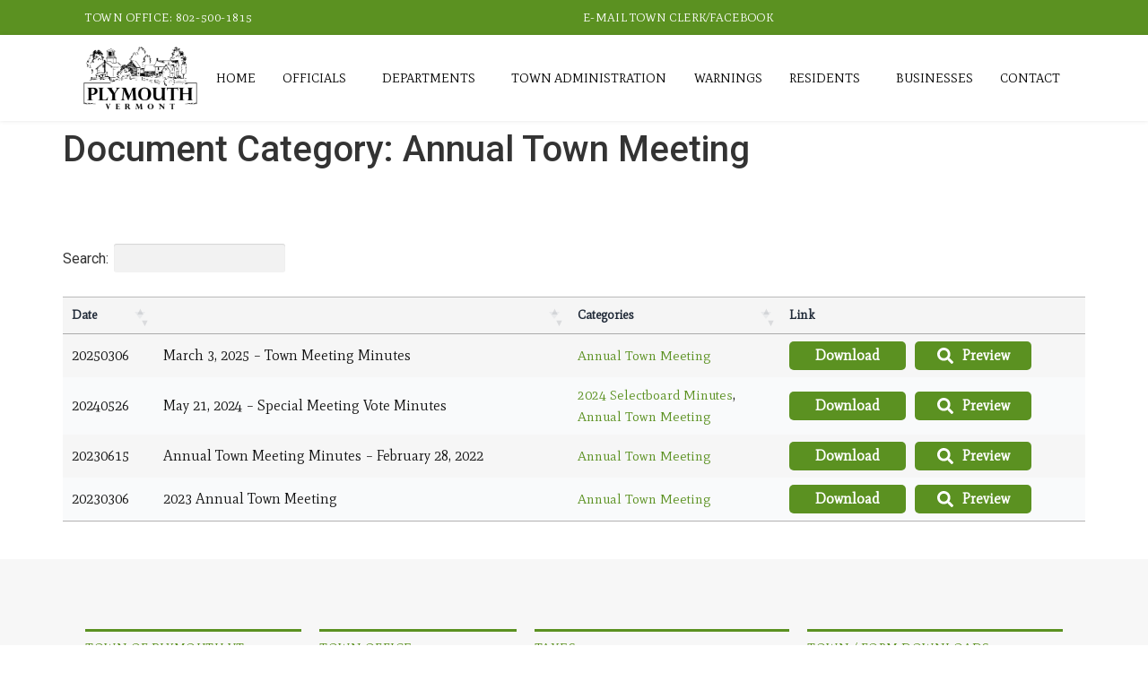

--- FILE ---
content_type: text/html; charset=UTF-8
request_url: https://www.plymouthvt.org/document-category/annual-town-meeting/
body_size: 32013
content:
<!doctype html>
<html lang="en-US">
<head>
	<meta charset="UTF-8">
	<meta name="viewport" content="width=device-width, initial-scale=1">
	<link rel="profile" href="https://gmpg.org/xfn/11">
	<meta name='robots' content='index, follow, max-image-preview:large, max-snippet:-1, max-video-preview:-1' />

	<!-- This site is optimized with the Yoast SEO plugin v26.8 - https://yoast.com/product/yoast-seo-wordpress/ -->
	<title>Annual Town Meeting Archives - Town of Plymouth, Vermont</title>
	<link rel="canonical" href="https://www.plymouthvt.org/document-category/annual-town-meeting/" />
	<meta property="og:locale" content="en_US" />
	<meta property="og:type" content="article" />
	<meta property="og:title" content="Annual Town Meeting Archives - Town of Plymouth, Vermont" />
	<meta property="og:url" content="https://www.plymouthvt.org/document-category/annual-town-meeting/" />
	<meta property="og:site_name" content="Town of Plymouth, Vermont" />
	<meta name="twitter:card" content="summary_large_image" />
	<script type="application/ld+json" class="yoast-schema-graph">{"@context":"https://schema.org","@graph":[{"@type":"CollectionPage","@id":"https://www.plymouthvt.org/document-category/annual-town-meeting/","url":"https://www.plymouthvt.org/document-category/annual-town-meeting/","name":"Annual Town Meeting Archives - Town of Plymouth, Vermont","isPartOf":{"@id":"/#website"},"breadcrumb":{"@id":"https://www.plymouthvt.org/document-category/annual-town-meeting/#breadcrumb"},"inLanguage":"en-US"},{"@type":"BreadcrumbList","@id":"https://www.plymouthvt.org/document-category/annual-town-meeting/#breadcrumb","itemListElement":[{"@type":"ListItem","position":1,"name":"Home","item":"https://www.plymouthvt.org/"},{"@type":"ListItem","position":2,"name":"Annual Town Meeting"}]},{"@type":"WebSite","@id":"/#website","url":"/","name":"Town of Plymouth, Vermont","description":"Birthplace &amp; Burial place of Calvin Coolidge","publisher":{"@id":"/#organization"},"potentialAction":[{"@type":"SearchAction","target":{"@type":"EntryPoint","urlTemplate":"/?s={search_term_string}"},"query-input":{"@type":"PropertyValueSpecification","valueRequired":true,"valueName":"search_term_string"}}],"inLanguage":"en-US"},{"@type":"Organization","@id":"/#organization","name":"Town of Plymouth, Vermont","url":"/","logo":{"@type":"ImageObject","inLanguage":"en-US","@id":"/#/schema/logo/image/","url":"https://www.plymouthvt.org/wp-content/uploads/2021/09/plymouthlogo.png","contentUrl":"https://www.plymouthvt.org/wp-content/uploads/2021/09/plymouthlogo.png","width":800,"height":450,"caption":"Town of Plymouth, Vermont"},"image":{"@id":"/#/schema/logo/image/"}}]}</script>
	<!-- / Yoast SEO plugin. -->


<link rel='dns-prefetch' href='//www.googletagmanager.com' />
<link rel="alternate" type="application/rss+xml" title="Town of Plymouth, Vermont &raquo; Feed" href="https://www.plymouthvt.org/feed/" />
<link rel="alternate" type="text/calendar" title="Town of Plymouth, Vermont &raquo; iCal Feed" href="https://www.plymouthvt.org/calendar/?ical=1" />
<link rel="alternate" type="application/rss+xml" title="Town of Plymouth, Vermont &raquo; Annual Town Meeting Document Category Feed" href="https://www.plymouthvt.org/document-category/annual-town-meeting/feed/" />
<style id='wp-img-auto-sizes-contain-inline-css'>
img:is([sizes=auto i],[sizes^="auto," i]){contain-intrinsic-size:3000px 1500px}
/*# sourceURL=wp-img-auto-sizes-contain-inline-css */
</style>
<style id='wp-emoji-styles-inline-css'>

	img.wp-smiley, img.emoji {
		display: inline !important;
		border: none !important;
		box-shadow: none !important;
		height: 1em !important;
		width: 1em !important;
		margin: 0 0.07em !important;
		vertical-align: -0.1em !important;
		background: none !important;
		padding: 0 !important;
	}
/*# sourceURL=wp-emoji-styles-inline-css */
</style>
<link rel='stylesheet' id='wp-block-library-css' href='https://www.plymouthvt.org/wp-includes/css/dist/block-library/style.min.css?ver=44715159b8b8233f0a7e642556626e40' media='all' />
<link rel='stylesheet' id='dlp-login-forms-css' href='https://www.plymouthvt.org/wp-content/plugins/document-library-pro/assets/css/dlp-login-forms.css?ver=3.0.0' media='all' />
<style id='global-styles-inline-css'>
:root{--wp--preset--aspect-ratio--square: 1;--wp--preset--aspect-ratio--4-3: 4/3;--wp--preset--aspect-ratio--3-4: 3/4;--wp--preset--aspect-ratio--3-2: 3/2;--wp--preset--aspect-ratio--2-3: 2/3;--wp--preset--aspect-ratio--16-9: 16/9;--wp--preset--aspect-ratio--9-16: 9/16;--wp--preset--color--black: #000000;--wp--preset--color--cyan-bluish-gray: #abb8c3;--wp--preset--color--white: #ffffff;--wp--preset--color--pale-pink: #f78da7;--wp--preset--color--vivid-red: #cf2e2e;--wp--preset--color--luminous-vivid-orange: #ff6900;--wp--preset--color--luminous-vivid-amber: #fcb900;--wp--preset--color--light-green-cyan: #7bdcb5;--wp--preset--color--vivid-green-cyan: #00d084;--wp--preset--color--pale-cyan-blue: #8ed1fc;--wp--preset--color--vivid-cyan-blue: #0693e3;--wp--preset--color--vivid-purple: #9b51e0;--wp--preset--gradient--vivid-cyan-blue-to-vivid-purple: linear-gradient(135deg,rgb(6,147,227) 0%,rgb(155,81,224) 100%);--wp--preset--gradient--light-green-cyan-to-vivid-green-cyan: linear-gradient(135deg,rgb(122,220,180) 0%,rgb(0,208,130) 100%);--wp--preset--gradient--luminous-vivid-amber-to-luminous-vivid-orange: linear-gradient(135deg,rgb(252,185,0) 0%,rgb(255,105,0) 100%);--wp--preset--gradient--luminous-vivid-orange-to-vivid-red: linear-gradient(135deg,rgb(255,105,0) 0%,rgb(207,46,46) 100%);--wp--preset--gradient--very-light-gray-to-cyan-bluish-gray: linear-gradient(135deg,rgb(238,238,238) 0%,rgb(169,184,195) 100%);--wp--preset--gradient--cool-to-warm-spectrum: linear-gradient(135deg,rgb(74,234,220) 0%,rgb(151,120,209) 20%,rgb(207,42,186) 40%,rgb(238,44,130) 60%,rgb(251,105,98) 80%,rgb(254,248,76) 100%);--wp--preset--gradient--blush-light-purple: linear-gradient(135deg,rgb(255,206,236) 0%,rgb(152,150,240) 100%);--wp--preset--gradient--blush-bordeaux: linear-gradient(135deg,rgb(254,205,165) 0%,rgb(254,45,45) 50%,rgb(107,0,62) 100%);--wp--preset--gradient--luminous-dusk: linear-gradient(135deg,rgb(255,203,112) 0%,rgb(199,81,192) 50%,rgb(65,88,208) 100%);--wp--preset--gradient--pale-ocean: linear-gradient(135deg,rgb(255,245,203) 0%,rgb(182,227,212) 50%,rgb(51,167,181) 100%);--wp--preset--gradient--electric-grass: linear-gradient(135deg,rgb(202,248,128) 0%,rgb(113,206,126) 100%);--wp--preset--gradient--midnight: linear-gradient(135deg,rgb(2,3,129) 0%,rgb(40,116,252) 100%);--wp--preset--font-size--small: 13px;--wp--preset--font-size--medium: 20px;--wp--preset--font-size--large: 36px;--wp--preset--font-size--x-large: 42px;--wp--preset--spacing--20: 0.44rem;--wp--preset--spacing--30: 0.67rem;--wp--preset--spacing--40: 1rem;--wp--preset--spacing--50: 1.5rem;--wp--preset--spacing--60: 2.25rem;--wp--preset--spacing--70: 3.38rem;--wp--preset--spacing--80: 5.06rem;--wp--preset--shadow--natural: 6px 6px 9px rgba(0, 0, 0, 0.2);--wp--preset--shadow--deep: 12px 12px 50px rgba(0, 0, 0, 0.4);--wp--preset--shadow--sharp: 6px 6px 0px rgba(0, 0, 0, 0.2);--wp--preset--shadow--outlined: 6px 6px 0px -3px rgb(255, 255, 255), 6px 6px rgb(0, 0, 0);--wp--preset--shadow--crisp: 6px 6px 0px rgb(0, 0, 0);}:root { --wp--style--global--content-size: 800px;--wp--style--global--wide-size: 1200px; }:where(body) { margin: 0; }.wp-site-blocks > .alignleft { float: left; margin-right: 2em; }.wp-site-blocks > .alignright { float: right; margin-left: 2em; }.wp-site-blocks > .aligncenter { justify-content: center; margin-left: auto; margin-right: auto; }:where(.wp-site-blocks) > * { margin-block-start: 24px; margin-block-end: 0; }:where(.wp-site-blocks) > :first-child { margin-block-start: 0; }:where(.wp-site-blocks) > :last-child { margin-block-end: 0; }:root { --wp--style--block-gap: 24px; }:root :where(.is-layout-flow) > :first-child{margin-block-start: 0;}:root :where(.is-layout-flow) > :last-child{margin-block-end: 0;}:root :where(.is-layout-flow) > *{margin-block-start: 24px;margin-block-end: 0;}:root :where(.is-layout-constrained) > :first-child{margin-block-start: 0;}:root :where(.is-layout-constrained) > :last-child{margin-block-end: 0;}:root :where(.is-layout-constrained) > *{margin-block-start: 24px;margin-block-end: 0;}:root :where(.is-layout-flex){gap: 24px;}:root :where(.is-layout-grid){gap: 24px;}.is-layout-flow > .alignleft{float: left;margin-inline-start: 0;margin-inline-end: 2em;}.is-layout-flow > .alignright{float: right;margin-inline-start: 2em;margin-inline-end: 0;}.is-layout-flow > .aligncenter{margin-left: auto !important;margin-right: auto !important;}.is-layout-constrained > .alignleft{float: left;margin-inline-start: 0;margin-inline-end: 2em;}.is-layout-constrained > .alignright{float: right;margin-inline-start: 2em;margin-inline-end: 0;}.is-layout-constrained > .aligncenter{margin-left: auto !important;margin-right: auto !important;}.is-layout-constrained > :where(:not(.alignleft):not(.alignright):not(.alignfull)){max-width: var(--wp--style--global--content-size);margin-left: auto !important;margin-right: auto !important;}.is-layout-constrained > .alignwide{max-width: var(--wp--style--global--wide-size);}body .is-layout-flex{display: flex;}.is-layout-flex{flex-wrap: wrap;align-items: center;}.is-layout-flex > :is(*, div){margin: 0;}body .is-layout-grid{display: grid;}.is-layout-grid > :is(*, div){margin: 0;}body{padding-top: 0px;padding-right: 0px;padding-bottom: 0px;padding-left: 0px;}a:where(:not(.wp-element-button)){text-decoration: underline;}:root :where(.wp-element-button, .wp-block-button__link){background-color: #32373c;border-width: 0;color: #fff;font-family: inherit;font-size: inherit;font-style: inherit;font-weight: inherit;letter-spacing: inherit;line-height: inherit;padding-top: calc(0.667em + 2px);padding-right: calc(1.333em + 2px);padding-bottom: calc(0.667em + 2px);padding-left: calc(1.333em + 2px);text-decoration: none;text-transform: inherit;}.has-black-color{color: var(--wp--preset--color--black) !important;}.has-cyan-bluish-gray-color{color: var(--wp--preset--color--cyan-bluish-gray) !important;}.has-white-color{color: var(--wp--preset--color--white) !important;}.has-pale-pink-color{color: var(--wp--preset--color--pale-pink) !important;}.has-vivid-red-color{color: var(--wp--preset--color--vivid-red) !important;}.has-luminous-vivid-orange-color{color: var(--wp--preset--color--luminous-vivid-orange) !important;}.has-luminous-vivid-amber-color{color: var(--wp--preset--color--luminous-vivid-amber) !important;}.has-light-green-cyan-color{color: var(--wp--preset--color--light-green-cyan) !important;}.has-vivid-green-cyan-color{color: var(--wp--preset--color--vivid-green-cyan) !important;}.has-pale-cyan-blue-color{color: var(--wp--preset--color--pale-cyan-blue) !important;}.has-vivid-cyan-blue-color{color: var(--wp--preset--color--vivid-cyan-blue) !important;}.has-vivid-purple-color{color: var(--wp--preset--color--vivid-purple) !important;}.has-black-background-color{background-color: var(--wp--preset--color--black) !important;}.has-cyan-bluish-gray-background-color{background-color: var(--wp--preset--color--cyan-bluish-gray) !important;}.has-white-background-color{background-color: var(--wp--preset--color--white) !important;}.has-pale-pink-background-color{background-color: var(--wp--preset--color--pale-pink) !important;}.has-vivid-red-background-color{background-color: var(--wp--preset--color--vivid-red) !important;}.has-luminous-vivid-orange-background-color{background-color: var(--wp--preset--color--luminous-vivid-orange) !important;}.has-luminous-vivid-amber-background-color{background-color: var(--wp--preset--color--luminous-vivid-amber) !important;}.has-light-green-cyan-background-color{background-color: var(--wp--preset--color--light-green-cyan) !important;}.has-vivid-green-cyan-background-color{background-color: var(--wp--preset--color--vivid-green-cyan) !important;}.has-pale-cyan-blue-background-color{background-color: var(--wp--preset--color--pale-cyan-blue) !important;}.has-vivid-cyan-blue-background-color{background-color: var(--wp--preset--color--vivid-cyan-blue) !important;}.has-vivid-purple-background-color{background-color: var(--wp--preset--color--vivid-purple) !important;}.has-black-border-color{border-color: var(--wp--preset--color--black) !important;}.has-cyan-bluish-gray-border-color{border-color: var(--wp--preset--color--cyan-bluish-gray) !important;}.has-white-border-color{border-color: var(--wp--preset--color--white) !important;}.has-pale-pink-border-color{border-color: var(--wp--preset--color--pale-pink) !important;}.has-vivid-red-border-color{border-color: var(--wp--preset--color--vivid-red) !important;}.has-luminous-vivid-orange-border-color{border-color: var(--wp--preset--color--luminous-vivid-orange) !important;}.has-luminous-vivid-amber-border-color{border-color: var(--wp--preset--color--luminous-vivid-amber) !important;}.has-light-green-cyan-border-color{border-color: var(--wp--preset--color--light-green-cyan) !important;}.has-vivid-green-cyan-border-color{border-color: var(--wp--preset--color--vivid-green-cyan) !important;}.has-pale-cyan-blue-border-color{border-color: var(--wp--preset--color--pale-cyan-blue) !important;}.has-vivid-cyan-blue-border-color{border-color: var(--wp--preset--color--vivid-cyan-blue) !important;}.has-vivid-purple-border-color{border-color: var(--wp--preset--color--vivid-purple) !important;}.has-vivid-cyan-blue-to-vivid-purple-gradient-background{background: var(--wp--preset--gradient--vivid-cyan-blue-to-vivid-purple) !important;}.has-light-green-cyan-to-vivid-green-cyan-gradient-background{background: var(--wp--preset--gradient--light-green-cyan-to-vivid-green-cyan) !important;}.has-luminous-vivid-amber-to-luminous-vivid-orange-gradient-background{background: var(--wp--preset--gradient--luminous-vivid-amber-to-luminous-vivid-orange) !important;}.has-luminous-vivid-orange-to-vivid-red-gradient-background{background: var(--wp--preset--gradient--luminous-vivid-orange-to-vivid-red) !important;}.has-very-light-gray-to-cyan-bluish-gray-gradient-background{background: var(--wp--preset--gradient--very-light-gray-to-cyan-bluish-gray) !important;}.has-cool-to-warm-spectrum-gradient-background{background: var(--wp--preset--gradient--cool-to-warm-spectrum) !important;}.has-blush-light-purple-gradient-background{background: var(--wp--preset--gradient--blush-light-purple) !important;}.has-blush-bordeaux-gradient-background{background: var(--wp--preset--gradient--blush-bordeaux) !important;}.has-luminous-dusk-gradient-background{background: var(--wp--preset--gradient--luminous-dusk) !important;}.has-pale-ocean-gradient-background{background: var(--wp--preset--gradient--pale-ocean) !important;}.has-electric-grass-gradient-background{background: var(--wp--preset--gradient--electric-grass) !important;}.has-midnight-gradient-background{background: var(--wp--preset--gradient--midnight) !important;}.has-small-font-size{font-size: var(--wp--preset--font-size--small) !important;}.has-medium-font-size{font-size: var(--wp--preset--font-size--medium) !important;}.has-large-font-size{font-size: var(--wp--preset--font-size--large) !important;}.has-x-large-font-size{font-size: var(--wp--preset--font-size--x-large) !important;}
:root :where(.wp-block-pullquote){font-size: 1.5em;line-height: 1.6;}
/*# sourceURL=global-styles-inline-css */
</style>
<link rel='stylesheet' id='dashicons-css' href='https://www.plymouthvt.org/wp-includes/css/dashicons.min.css?ver=44715159b8b8233f0a7e642556626e40' media='all' />
<link rel='stylesheet' id='admin-bar-css' href='https://www.plymouthvt.org/wp-includes/css/admin-bar.min.css?ver=44715159b8b8233f0a7e642556626e40' media='all' />
<style id='admin-bar-inline-css'>

    /* Hide CanvasJS credits for P404 charts specifically */
    #p404RedirectChart .canvasjs-chart-credit {
        display: none !important;
    }
    
    #p404RedirectChart canvas {
        border-radius: 6px;
    }

    .p404-redirect-adminbar-weekly-title {
        font-weight: bold;
        font-size: 14px;
        color: #fff;
        margin-bottom: 6px;
    }

    #wpadminbar #wp-admin-bar-p404_free_top_button .ab-icon:before {
        content: "\f103";
        color: #dc3545;
        top: 3px;
    }
    
    #wp-admin-bar-p404_free_top_button .ab-item {
        min-width: 80px !important;
        padding: 0px !important;
    }
    
    /* Ensure proper positioning and z-index for P404 dropdown */
    .p404-redirect-adminbar-dropdown-wrap { 
        min-width: 0; 
        padding: 0;
        position: static !important;
    }
    
    #wpadminbar #wp-admin-bar-p404_free_top_button_dropdown {
        position: static !important;
    }
    
    #wpadminbar #wp-admin-bar-p404_free_top_button_dropdown .ab-item {
        padding: 0 !important;
        margin: 0 !important;
    }
    
    .p404-redirect-dropdown-container {
        min-width: 340px;
        padding: 18px 18px 12px 18px;
        background: #23282d !important;
        color: #fff;
        border-radius: 12px;
        box-shadow: 0 8px 32px rgba(0,0,0,0.25);
        margin-top: 10px;
        position: relative !important;
        z-index: 999999 !important;
        display: block !important;
        border: 1px solid #444;
    }
    
    /* Ensure P404 dropdown appears on hover */
    #wpadminbar #wp-admin-bar-p404_free_top_button .p404-redirect-dropdown-container { 
        display: none !important;
    }
    
    #wpadminbar #wp-admin-bar-p404_free_top_button:hover .p404-redirect-dropdown-container { 
        display: block !important;
    }
    
    #wpadminbar #wp-admin-bar-p404_free_top_button:hover #wp-admin-bar-p404_free_top_button_dropdown .p404-redirect-dropdown-container {
        display: block !important;
    }
    
    .p404-redirect-card {
        background: #2c3338;
        border-radius: 8px;
        padding: 18px 18px 12px 18px;
        box-shadow: 0 2px 8px rgba(0,0,0,0.07);
        display: flex;
        flex-direction: column;
        align-items: flex-start;
        border: 1px solid #444;
    }
    
    .p404-redirect-btn {
        display: inline-block;
        background: #dc3545;
        color: #fff !important;
        font-weight: bold;
        padding: 5px 22px;
        border-radius: 8px;
        text-decoration: none;
        font-size: 17px;
        transition: background 0.2s, box-shadow 0.2s;
        margin-top: 8px;
        box-shadow: 0 2px 8px rgba(220,53,69,0.15);
        text-align: center;
        line-height: 1.6;
    }
    
    .p404-redirect-btn:hover {
        background: #c82333;
        color: #fff !important;
        box-shadow: 0 4px 16px rgba(220,53,69,0.25);
    }
    
    /* Prevent conflicts with other admin bar dropdowns */
    #wpadminbar .ab-top-menu > li:hover > .ab-item,
    #wpadminbar .ab-top-menu > li.hover > .ab-item {
        z-index: auto;
    }
    
    #wpadminbar #wp-admin-bar-p404_free_top_button:hover > .ab-item {
        z-index: 999998 !important;
    }
    
/*# sourceURL=admin-bar-inline-css */
</style>
<link rel='stylesheet' id='gutenbee-animations-css' href='https://www.plymouthvt.org/wp-content/plugins/gutenbee/build/gutenbee.animations.css?ver=2.19.1' media='all' />
<link rel='stylesheet' id='tribe-events-v2-single-skeleton-css' href='https://www.plymouthvt.org/wp-content/plugins/the-events-calendar/build/css/tribe-events-single-skeleton.css?ver=6.15.14' media='all' />
<link rel='stylesheet' id='tribe-events-v2-single-skeleton-full-css' href='https://www.plymouthvt.org/wp-content/plugins/the-events-calendar/build/css/tribe-events-single-full.css?ver=6.15.14' media='all' />
<link rel='stylesheet' id='tec-events-elementor-widgets-base-styles-css' href='https://www.plymouthvt.org/wp-content/plugins/the-events-calendar/build/css/integrations/plugins/elementor/widgets/widget-base.css?ver=6.15.14' media='all' />
<link rel='stylesheet' id='hello-elementor-css' href='https://www.plymouthvt.org/wp-content/themes/hello-elementor/assets/css/reset.css?ver=3.4.6' media='all' />
<link rel='stylesheet' id='hello-elementor-theme-style-css' href='https://www.plymouthvt.org/wp-content/themes/hello-elementor/assets/css/theme.css?ver=3.4.6' media='all' />
<link rel='stylesheet' id='hello-elementor-header-footer-css' href='https://www.plymouthvt.org/wp-content/themes/hello-elementor/assets/css/header-footer.css?ver=3.4.6' media='all' />
<link rel='stylesheet' id='elementor-frontend-css' href='https://www.plymouthvt.org/wp-content/uploads/elementor/css/custom-frontend.min.css?ver=1769526989' media='all' />
<style id='elementor-frontend-inline-css'>
.elementor-kit-7{--e-global-color-primary:#5B9121;--e-global-color-secondary:#5B9121;--e-global-color-text:#000000;--e-global-color-accent:#5B9121;--e-global-color-462e753:#5B9121;--e-global-color-312cc76:#000000;--e-global-color-850c60e:#FFFFFF;--e-global-typography-primary-font-family:"Roboto";--e-global-typography-primary-font-weight:600;--e-global-typography-secondary-font-family:"Roboto Slab";--e-global-typography-secondary-font-weight:400;--e-global-typography-text-font-family:"Roboto";--e-global-typography-text-font-weight:400;--e-global-typography-accent-font-family:"Roboto";--e-global-typography-accent-font-weight:500;--e-global-typography-fa68e2a-font-family:"Mate";--e-global-typography-fa7d199-font-family:"ABeeZee";}.elementor-kit-7 e-page-transition{background-color:#FFBC7D;}.elementor-section.elementor-section-boxed > .elementor-container{max-width:1250px;}.e-con{--container-max-width:1250px;}.elementor-widget:not(:last-child){margin-block-end:20px;}.elementor-element{--widgets-spacing:20px 20px;--widgets-spacing-row:20px;--widgets-spacing-column:20px;}{}h1.entry-title{display:var(--page-title-display);}@media(max-width:1024px){.elementor-section.elementor-section-boxed > .elementor-container{max-width:1024px;}.e-con{--container-max-width:1024px;}}@media(max-width:767px){.elementor-section.elementor-section-boxed > .elementor-container{max-width:767px;}.e-con{--container-max-width:767px;}}
.elementor-5940 .elementor-element.elementor-element-1b7366e6{--display:flex;--flex-direction:row;--container-widget-width:calc( ( 1 - var( --container-widget-flex-grow ) ) * 100% );--container-widget-height:100%;--container-widget-flex-grow:1;--container-widget-align-self:stretch;--flex-wrap-mobile:wrap;--justify-content:center;--align-items:center;--gap:0px 0px;--row-gap:0px;--column-gap:0px;--margin-top:0px;--margin-bottom:0px;--margin-left:0px;--margin-right:0px;--padding-top:7px;--padding-bottom:7px;--padding-left:0px;--padding-right:0px;}.elementor-5940 .elementor-element.elementor-element-1b7366e6:not(.elementor-motion-effects-element-type-background), .elementor-5940 .elementor-element.elementor-element-1b7366e6 > .elementor-motion-effects-container > .elementor-motion-effects-layer{background-color:#5B9121;}.elementor-5940 .elementor-element.elementor-element-7169683a{--display:flex;--flex-direction:column;--container-widget-width:100%;--container-widget-height:initial;--container-widget-flex-grow:0;--container-widget-align-self:initial;--flex-wrap-mobile:wrap;}.elementor-widget-icon-list .elementor-icon-list-item:not(:last-child):after{border-color:var( --e-global-color-text );}.elementor-widget-icon-list .elementor-icon-list-icon i{color:var( --e-global-color-primary );}.elementor-widget-icon-list .elementor-icon-list-icon svg{fill:var( --e-global-color-primary );}.elementor-widget-icon-list .elementor-icon-list-item > .elementor-icon-list-text, .elementor-widget-icon-list .elementor-icon-list-item > a{font-family:var( --e-global-typography-text-font-family ), Sans-serif;font-weight:var( --e-global-typography-text-font-weight );}.elementor-widget-icon-list .elementor-icon-list-text{color:var( --e-global-color-secondary );}.elementor-5940 .elementor-element.elementor-element-11816412 .elementor-icon-list-icon i{transition:color 0.3s;}.elementor-5940 .elementor-element.elementor-element-11816412 .elementor-icon-list-icon svg{transition:fill 0.3s;}.elementor-5940 .elementor-element.elementor-element-11816412{--e-icon-list-icon-size:14px;--icon-vertical-offset:0px;}.elementor-5940 .elementor-element.elementor-element-11816412 .elementor-icon-list-item > .elementor-icon-list-text, .elementor-5940 .elementor-element.elementor-element-11816412 .elementor-icon-list-item > a{font-family:"Mate", Sans-serif;font-size:13px;font-weight:400;letter-spacing:0.5px;}.elementor-5940 .elementor-element.elementor-element-11816412 .elementor-icon-list-text{color:#FFFFFF;transition:color 0.3s;}.elementor-5940 .elementor-element.elementor-element-77c3111b{--display:flex;--flex-direction:column;--container-widget-width:100%;--container-widget-height:initial;--container-widget-flex-grow:0;--container-widget-align-self:initial;--flex-wrap-mobile:wrap;}.elementor-5940 .elementor-element.elementor-element-41e0abae .elementor-icon-list-icon i{transition:color 0.3s;}.elementor-5940 .elementor-element.elementor-element-41e0abae .elementor-icon-list-icon svg{transition:fill 0.3s;}.elementor-5940 .elementor-element.elementor-element-41e0abae{--e-icon-list-icon-size:14px;--icon-vertical-offset:0px;}.elementor-5940 .elementor-element.elementor-element-41e0abae .elementor-icon-list-item > .elementor-icon-list-text, .elementor-5940 .elementor-element.elementor-element-41e0abae .elementor-icon-list-item > a{font-family:"Mate", Sans-serif;font-size:13px;font-weight:400;text-transform:uppercase;letter-spacing:0.3px;}.elementor-5940 .elementor-element.elementor-element-41e0abae .elementor-icon-list-text{color:#FFFFFF;transition:color 0.3s;}.elementor-5940 .elementor-element.elementor-element-7366f6de{--display:flex;--flex-direction:row;--container-widget-width:calc( ( 1 - var( --container-widget-flex-grow ) ) * 100% );--container-widget-height:100%;--container-widget-flex-grow:1;--container-widget-align-self:stretch;--flex-wrap-mobile:wrap;--justify-content:center;--align-items:center;--gap:0px 0px;--row-gap:0px;--column-gap:0px;--margin-top:0px;--margin-bottom:0px;--margin-left:0px;--margin-right:0px;--padding-top:3px;--padding-bottom:6px;--padding-left:0px;--padding-right:0px;}.elementor-5940 .elementor-element.elementor-element-14e089db{--display:flex;--flex-direction:column;--container-widget-width:100%;--container-widget-height:initial;--container-widget-flex-grow:0;--container-widget-align-self:initial;--flex-wrap-mobile:wrap;}.elementor-widget-image .widget-image-caption{color:var( --e-global-color-text );font-family:var( --e-global-typography-text-font-family ), Sans-serif;font-weight:var( --e-global-typography-text-font-weight );}.elementor-5940 .elementor-element.elementor-element-16449411{text-align:start;}.elementor-5940 .elementor-element.elementor-element-16449411 img{width:100%;}.elementor-5940 .elementor-element.elementor-element-143d6f6e{--display:flex;--flex-direction:column;--container-widget-width:100%;--container-widget-height:initial;--container-widget-flex-grow:0;--container-widget-align-self:initial;--flex-wrap-mobile:wrap;}.elementor-widget-nav-menu .elementor-nav-menu .elementor-item{font-family:var( --e-global-typography-primary-font-family ), Sans-serif;font-weight:var( --e-global-typography-primary-font-weight );}.elementor-widget-nav-menu .elementor-nav-menu--main .elementor-item{color:var( --e-global-color-text );fill:var( --e-global-color-text );}.elementor-widget-nav-menu .elementor-nav-menu--main .elementor-item:hover,
					.elementor-widget-nav-menu .elementor-nav-menu--main .elementor-item.elementor-item-active,
					.elementor-widget-nav-menu .elementor-nav-menu--main .elementor-item.highlighted,
					.elementor-widget-nav-menu .elementor-nav-menu--main .elementor-item:focus{color:var( --e-global-color-accent );fill:var( --e-global-color-accent );}.elementor-widget-nav-menu .elementor-nav-menu--main:not(.e--pointer-framed) .elementor-item:before,
					.elementor-widget-nav-menu .elementor-nav-menu--main:not(.e--pointer-framed) .elementor-item:after{background-color:var( --e-global-color-accent );}.elementor-widget-nav-menu .e--pointer-framed .elementor-item:before,
					.elementor-widget-nav-menu .e--pointer-framed .elementor-item:after{border-color:var( --e-global-color-accent );}.elementor-widget-nav-menu{--e-nav-menu-divider-color:var( --e-global-color-text );}.elementor-widget-nav-menu .elementor-nav-menu--dropdown .elementor-item, .elementor-widget-nav-menu .elementor-nav-menu--dropdown  .elementor-sub-item{font-family:var( --e-global-typography-accent-font-family ), Sans-serif;font-weight:var( --e-global-typography-accent-font-weight );}.elementor-5940 .elementor-element.elementor-element-781c0deb{z-index:999;--e-nav-menu-horizontal-menu-item-margin:calc( 5px / 2 );}.elementor-5940 .elementor-element.elementor-element-781c0deb .elementor-menu-toggle{margin:0 auto;background-color:#5B9121;}.elementor-5940 .elementor-element.elementor-element-781c0deb .elementor-nav-menu .elementor-item{font-family:"Mate", Sans-serif;font-size:15px;font-weight:500;text-transform:uppercase;line-height:23px;letter-spacing:0px;}.elementor-5940 .elementor-element.elementor-element-781c0deb .elementor-nav-menu--main .elementor-item{color:#000000;fill:#000000;padding-left:5px;padding-right:5px;padding-top:3px;padding-bottom:3px;}.elementor-5940 .elementor-element.elementor-element-781c0deb .elementor-nav-menu--main .elementor-item:hover,
					.elementor-5940 .elementor-element.elementor-element-781c0deb .elementor-nav-menu--main .elementor-item.elementor-item-active,
					.elementor-5940 .elementor-element.elementor-element-781c0deb .elementor-nav-menu--main .elementor-item.highlighted,
					.elementor-5940 .elementor-element.elementor-element-781c0deb .elementor-nav-menu--main .elementor-item:focus{color:#5B9121;fill:#5B9121;}.elementor-5940 .elementor-element.elementor-element-781c0deb .elementor-nav-menu--main .elementor-item.elementor-item-active{color:#5B9121;}.elementor-5940 .elementor-element.elementor-element-781c0deb .elementor-nav-menu--main:not(.elementor-nav-menu--layout-horizontal) .elementor-nav-menu > li:not(:last-child){margin-bottom:5px;}.elementor-5940 .elementor-element.elementor-element-781c0deb .elementor-nav-menu--dropdown a, .elementor-5940 .elementor-element.elementor-element-781c0deb .elementor-menu-toggle{color:#000000;fill:#000000;}.elementor-5940 .elementor-element.elementor-element-781c0deb .elementor-nav-menu--dropdown{background-color:#FFFFFF;border-radius:0px 0px 0px 0px;}.elementor-5940 .elementor-element.elementor-element-781c0deb .elementor-nav-menu--dropdown a:hover,
					.elementor-5940 .elementor-element.elementor-element-781c0deb .elementor-nav-menu--dropdown a:focus,
					.elementor-5940 .elementor-element.elementor-element-781c0deb .elementor-nav-menu--dropdown a.elementor-item-active,
					.elementor-5940 .elementor-element.elementor-element-781c0deb .elementor-nav-menu--dropdown a.highlighted,
					.elementor-5940 .elementor-element.elementor-element-781c0deb .elementor-menu-toggle:hover,
					.elementor-5940 .elementor-element.elementor-element-781c0deb .elementor-menu-toggle:focus{color:#FFFFFF;}.elementor-5940 .elementor-element.elementor-element-781c0deb .elementor-nav-menu--dropdown a:hover,
					.elementor-5940 .elementor-element.elementor-element-781c0deb .elementor-nav-menu--dropdown a:focus,
					.elementor-5940 .elementor-element.elementor-element-781c0deb .elementor-nav-menu--dropdown a.elementor-item-active,
					.elementor-5940 .elementor-element.elementor-element-781c0deb .elementor-nav-menu--dropdown a.highlighted{background-color:#5B9121;}.elementor-5940 .elementor-element.elementor-element-781c0deb .elementor-nav-menu--dropdown a.elementor-item-active{color:#FFFFFF;background-color:#5B9121;}.elementor-5940 .elementor-element.elementor-element-781c0deb .elementor-nav-menu--dropdown .elementor-item, .elementor-5940 .elementor-element.elementor-element-781c0deb .elementor-nav-menu--dropdown  .elementor-sub-item{font-family:"Mate", Sans-serif;font-size:15px;font-weight:500;}.elementor-5940 .elementor-element.elementor-element-781c0deb .elementor-nav-menu--dropdown li:first-child a{border-top-left-radius:0px;border-top-right-radius:0px;}.elementor-5940 .elementor-element.elementor-element-781c0deb .elementor-nav-menu--dropdown li:last-child a{border-bottom-right-radius:0px;border-bottom-left-radius:0px;}.elementor-5940 .elementor-element.elementor-element-781c0deb .elementor-nav-menu--main .elementor-nav-menu--dropdown, .elementor-5940 .elementor-element.elementor-element-781c0deb .elementor-nav-menu__container.elementor-nav-menu--dropdown{box-shadow:0px 0px 10px 0px rgba(0,0,0,0.5);}.elementor-5940 .elementor-element.elementor-element-781c0deb .elementor-nav-menu--dropdown a{padding-left:30px;padding-right:30px;padding-top:10px;padding-bottom:10px;}.elementor-5940 .elementor-element.elementor-element-781c0deb .elementor-nav-menu--dropdown li:not(:last-child){border-style:solid;border-color:#CDCDCD;border-bottom-width:1px;}.elementor-5940 .elementor-element.elementor-element-781c0deb div.elementor-menu-toggle{color:#FFFFFF;}.elementor-5940 .elementor-element.elementor-element-781c0deb div.elementor-menu-toggle svg{fill:#FFFFFF;}.elementor-5940 .elementor-element.elementor-element-781c0deb div.elementor-menu-toggle:hover, .elementor-5940 .elementor-element.elementor-element-781c0deb div.elementor-menu-toggle:focus{color:#FFFFFF;}.elementor-5940 .elementor-element.elementor-element-781c0deb div.elementor-menu-toggle:hover svg, .elementor-5940 .elementor-element.elementor-element-781c0deb div.elementor-menu-toggle:focus svg{fill:#FFFFFF;}.elementor-5940 .elementor-element.elementor-element-781c0deb .elementor-menu-toggle:hover, .elementor-5940 .elementor-element.elementor-element-781c0deb .elementor-menu-toggle:focus{background-color:#5B9121;}.elementor-5940 .elementor-element.elementor-element-3c4f41a{--display:flex;--flex-direction:row;--container-widget-width:calc( ( 1 - var( --container-widget-flex-grow ) ) * 100% );--container-widget-height:100%;--container-widget-flex-grow:1;--container-widget-align-self:stretch;--flex-wrap-mobile:wrap;--justify-content:center;--align-items:center;--gap:0px 0px;--row-gap:0px;--column-gap:0px;--margin-top:0px;--margin-bottom:0px;--margin-left:0px;--margin-right:0px;--padding-top:5px;--padding-bottom:10px;--padding-left:0px;--padding-right:0px;}.elementor-5940 .elementor-element.elementor-element-5ed8e6ce{--display:flex;--flex-direction:column;--container-widget-width:100%;--container-widget-height:initial;--container-widget-flex-grow:0;--container-widget-align-self:initial;--flex-wrap-mobile:wrap;}.elementor-5940 .elementor-element.elementor-element-7abe5cb5{text-align:start;}.elementor-5940 .elementor-element.elementor-element-7abe5cb5 img{width:80%;}.elementor-5940 .elementor-element.elementor-element-28423db{--display:flex;--flex-direction:column;--container-widget-width:100%;--container-widget-height:initial;--container-widget-flex-grow:0;--container-widget-align-self:initial;--flex-wrap-mobile:wrap;}.elementor-5940 .elementor-element.elementor-element-5c27fa98 .elementor-menu-toggle{margin:0 auto;}.elementor-5940 .elementor-element.elementor-element-5c27fa98 .elementor-nav-menu .elementor-item{font-family:"Mate", Sans-serif;font-size:15px;font-weight:500;text-transform:uppercase;line-height:23px;letter-spacing:0px;}.elementor-5940 .elementor-element.elementor-element-5c27fa98 .elementor-nav-menu--main .elementor-item{color:#000000;fill:#000000;padding-left:5px;padding-right:5px;padding-top:3px;padding-bottom:3px;}.elementor-5940 .elementor-element.elementor-element-5c27fa98 .elementor-nav-menu--main .elementor-item:hover,
					.elementor-5940 .elementor-element.elementor-element-5c27fa98 .elementor-nav-menu--main .elementor-item.elementor-item-active,
					.elementor-5940 .elementor-element.elementor-element-5c27fa98 .elementor-nav-menu--main .elementor-item.highlighted,
					.elementor-5940 .elementor-element.elementor-element-5c27fa98 .elementor-nav-menu--main .elementor-item:focus{color:#5B9121;fill:#5B9121;}.elementor-5940 .elementor-element.elementor-element-5c27fa98 .elementor-nav-menu--main .elementor-item.elementor-item-active{color:#5B9121;}.elementor-5940 .elementor-element.elementor-element-5c27fa98{--e-nav-menu-horizontal-menu-item-margin:calc( 17px / 2 );}.elementor-5940 .elementor-element.elementor-element-5c27fa98 .elementor-nav-menu--main:not(.elementor-nav-menu--layout-horizontal) .elementor-nav-menu > li:not(:last-child){margin-bottom:17px;}.elementor-5940 .elementor-element.elementor-element-5c27fa98 .elementor-nav-menu--dropdown a, .elementor-5940 .elementor-element.elementor-element-5c27fa98 .elementor-menu-toggle{color:#000000;fill:#000000;}.elementor-5940 .elementor-element.elementor-element-5c27fa98 .elementor-nav-menu--dropdown{background-color:#FFFFFF;border-radius:0px 0px 10px 10px;}.elementor-5940 .elementor-element.elementor-element-5c27fa98 .elementor-nav-menu--dropdown a:hover,
					.elementor-5940 .elementor-element.elementor-element-5c27fa98 .elementor-nav-menu--dropdown a:focus,
					.elementor-5940 .elementor-element.elementor-element-5c27fa98 .elementor-nav-menu--dropdown a.elementor-item-active,
					.elementor-5940 .elementor-element.elementor-element-5c27fa98 .elementor-nav-menu--dropdown a.highlighted,
					.elementor-5940 .elementor-element.elementor-element-5c27fa98 .elementor-menu-toggle:hover,
					.elementor-5940 .elementor-element.elementor-element-5c27fa98 .elementor-menu-toggle:focus{color:#FFFFFF;}.elementor-5940 .elementor-element.elementor-element-5c27fa98 .elementor-nav-menu--dropdown a:hover,
					.elementor-5940 .elementor-element.elementor-element-5c27fa98 .elementor-nav-menu--dropdown a:focus,
					.elementor-5940 .elementor-element.elementor-element-5c27fa98 .elementor-nav-menu--dropdown a.elementor-item-active,
					.elementor-5940 .elementor-element.elementor-element-5c27fa98 .elementor-nav-menu--dropdown a.highlighted{background-color:#5B9121;}.elementor-5940 .elementor-element.elementor-element-5c27fa98 .elementor-nav-menu--dropdown a.elementor-item-active{color:#FFFFFF;background-color:#5B9121;}.elementor-5940 .elementor-element.elementor-element-5c27fa98 .elementor-nav-menu--dropdown .elementor-item, .elementor-5940 .elementor-element.elementor-element-5c27fa98 .elementor-nav-menu--dropdown  .elementor-sub-item{font-family:"Mate", Sans-serif;font-size:15px;font-weight:500;}.elementor-5940 .elementor-element.elementor-element-5c27fa98 .elementor-nav-menu--dropdown li:first-child a{border-top-left-radius:0px;border-top-right-radius:0px;}.elementor-5940 .elementor-element.elementor-element-5c27fa98 .elementor-nav-menu--dropdown li:last-child a{border-bottom-right-radius:10px;border-bottom-left-radius:10px;}.elementor-5940 .elementor-element.elementor-element-5c27fa98 .elementor-nav-menu--main .elementor-nav-menu--dropdown, .elementor-5940 .elementor-element.elementor-element-5c27fa98 .elementor-nav-menu__container.elementor-nav-menu--dropdown{box-shadow:0px 0px 10px 0px rgba(0,0,0,0.5);}.elementor-5940 .elementor-element.elementor-element-5c27fa98 .elementor-nav-menu--dropdown a{padding-left:30px;padding-right:30px;padding-top:10px;padding-bottom:10px;}.elementor-5940 .elementor-element.elementor-element-5c27fa98 .elementor-nav-menu--dropdown li:not(:last-child){border-style:solid;border-color:#CDCDCD;border-bottom-width:1px;}.elementor-theme-builder-content-area{height:400px;}.elementor-location-header:before, .elementor-location-footer:before{content:"";display:table;clear:both;}@media(max-width:1366px){.elementor-5940 .elementor-element.elementor-element-1b7366e6{--padding-top:0px;--padding-bottom:0px;--padding-left:0px;--padding-right:0px;}.elementor-5940 .elementor-element.elementor-element-7366f6de{--gap:10px 10px;--row-gap:10px;--column-gap:10px;--padding-top:8px;--padding-bottom:8px;--padding-left:0px;--padding-right:0px;}.elementor-5940 .elementor-element.elementor-element-14e089db{--margin-top:0px;--margin-bottom:0px;--margin-left:0px;--margin-right:0px;--padding-top:0px;--padding-bottom:0px;--padding-left:0px;--padding-right:0px;}.elementor-5940 .elementor-element.elementor-element-16449411 img{width:100%;}.elementor-5940 .elementor-element.elementor-element-143d6f6e{--margin-top:0px;--margin-bottom:0px;--margin-left:0px;--margin-right:0px;--padding-top:0px;--padding-bottom:0px;--padding-left:0px;--padding-right:0px;}.elementor-5940 .elementor-element.elementor-element-781c0deb .elementor-nav-menu .elementor-item{font-size:14px;}.elementor-5940 .elementor-element.elementor-element-781c0deb .elementor-nav-menu--main .elementor-item{padding-left:5px;padding-right:5px;}.elementor-5940 .elementor-element.elementor-element-781c0deb{--e-nav-menu-horizontal-menu-item-margin:calc( 5px / 2 );}.elementor-5940 .elementor-element.elementor-element-781c0deb .elementor-nav-menu--main:not(.elementor-nav-menu--layout-horizontal) .elementor-nav-menu > li:not(:last-child){margin-bottom:5px;}.elementor-5940 .elementor-element.elementor-element-781c0deb .elementor-nav-menu--dropdown .elementor-item, .elementor-5940 .elementor-element.elementor-element-781c0deb .elementor-nav-menu--dropdown  .elementor-sub-item{font-size:15px;}.elementor-5940 .elementor-element.elementor-element-3c4f41a{--gap:10px 10px;--row-gap:10px;--column-gap:10px;--padding-top:8px;--padding-bottom:8px;--padding-left:0px;--padding-right:0px;}.elementor-5940 .elementor-element.elementor-element-5ed8e6ce{--margin-top:0px;--margin-bottom:0px;--margin-left:0px;--margin-right:0px;--padding-top:0px;--padding-bottom:0px;--padding-left:0px;--padding-right:0px;}.elementor-5940 .elementor-element.elementor-element-7abe5cb5 img{width:100%;}.elementor-5940 .elementor-element.elementor-element-28423db{--margin-top:0px;--margin-bottom:0px;--margin-left:0px;--margin-right:0px;--padding-top:0px;--padding-bottom:0px;--padding-left:0px;--padding-right:0px;}.elementor-5940 .elementor-element.elementor-element-5c27fa98{z-index:999;--e-nav-menu-horizontal-menu-item-margin:calc( 5px / 2 );}.elementor-5940 .elementor-element.elementor-element-5c27fa98 .elementor-nav-menu .elementor-item{font-size:14px;}.elementor-5940 .elementor-element.elementor-element-5c27fa98 .elementor-nav-menu--main .elementor-item{padding-left:5px;padding-right:5px;}.elementor-5940 .elementor-element.elementor-element-5c27fa98 .elementor-nav-menu--main:not(.elementor-nav-menu--layout-horizontal) .elementor-nav-menu > li:not(:last-child){margin-bottom:5px;}.elementor-5940 .elementor-element.elementor-element-5c27fa98 .elementor-nav-menu--dropdown .elementor-item, .elementor-5940 .elementor-element.elementor-element-5c27fa98 .elementor-nav-menu--dropdown  .elementor-sub-item{font-size:15px;}.elementor-5940 .elementor-element.elementor-element-5c27fa98 .elementor-nav-menu--dropdown{border-radius:0px 0px 0px 0px;}.elementor-5940 .elementor-element.elementor-element-5c27fa98 .elementor-nav-menu--dropdown li:first-child a{border-top-left-radius:0px;border-top-right-radius:0px;}.elementor-5940 .elementor-element.elementor-element-5c27fa98 .elementor-nav-menu--dropdown li:last-child a{border-bottom-right-radius:0px;border-bottom-left-radius:0px;}}@media(max-width:1024px){.elementor-5940 .elementor-element.elementor-element-16449411 img{width:18%;}.elementor-5940 .elementor-element.elementor-element-7abe5cb5 img{width:26%;}}@media(max-width:767px){.elementor-5940 .elementor-element.elementor-element-1b7366e6{--gap:6px 10px;--row-gap:6px;--column-gap:10px;--padding-top:10px;--padding-bottom:10px;--padding-left:0px;--padding-right:0px;}.elementor-5940 .elementor-element.elementor-element-7169683a{--margin-top:0px;--margin-bottom:0px;--margin-left:0px;--margin-right:0px;--padding-top:0px;--padding-bottom:0px;--padding-left:0px;--padding-right:0px;}.elementor-5940 .elementor-element.elementor-element-77c3111b{--padding-top:0px;--padding-bottom:0px;--padding-left:0px;--padding-right:0px;}.elementor-5940 .elementor-element.elementor-element-7366f6de{--padding-top:10px;--padding-bottom:10px;--padding-left:6px;--padding-right:6px;}.elementor-5940 .elementor-element.elementor-element-14e089db{--width:81%;}.elementor-5940 .elementor-element.elementor-element-16449411 img{width:42%;}.elementor-5940 .elementor-element.elementor-element-143d6f6e{--width:15%;}.elementor-5940 .elementor-element.elementor-element-3c4f41a{--padding-top:10px;--padding-bottom:10px;--padding-left:6px;--padding-right:6px;}.elementor-5940 .elementor-element.elementor-element-5ed8e6ce{--width:81%;}.elementor-5940 .elementor-element.elementor-element-7abe5cb5 img{width:47%;}.elementor-5940 .elementor-element.elementor-element-28423db{--width:15%;}}@media(min-width:768px){.elementor-5940 .elementor-element.elementor-element-1b7366e6{--content-width:1250px;}.elementor-5940 .elementor-element.elementor-element-7169683a{--width:50%;}.elementor-5940 .elementor-element.elementor-element-77c3111b{--width:50%;}.elementor-5940 .elementor-element.elementor-element-7366f6de{--content-width:1250px;}.elementor-5940 .elementor-element.elementor-element-14e089db{--width:16%;}.elementor-5940 .elementor-element.elementor-element-143d6f6e{--width:84%;}.elementor-5940 .elementor-element.elementor-element-3c4f41a{--content-width:1400px;}.elementor-5940 .elementor-element.elementor-element-5ed8e6ce{--width:16%;}.elementor-5940 .elementor-element.elementor-element-28423db{--width:84%;}}@media(max-width:1366px) and (min-width:768px){.elementor-5940 .elementor-element.elementor-element-1b7366e6{--content-width:1110px;}.elementor-5940 .elementor-element.elementor-element-7366f6de{--content-width:1110px;}.elementor-5940 .elementor-element.elementor-element-14e089db{--width:12%;}.elementor-5940 .elementor-element.elementor-element-143d6f6e{--width:88%;}.elementor-5940 .elementor-element.elementor-element-3c4f41a{--content-width:1110px;}.elementor-5940 .elementor-element.elementor-element-5ed8e6ce{--width:13%;}.elementor-5940 .elementor-element.elementor-element-28423db{--width:88%;}}@media(max-width:1024px) and (min-width:768px){.elementor-5940 .elementor-element.elementor-element-14e089db{--width:90%;}.elementor-5940 .elementor-element.elementor-element-143d6f6e{--width:10%;}.elementor-5940 .elementor-element.elementor-element-5ed8e6ce{--width:90%;}.elementor-5940 .elementor-element.elementor-element-28423db{--width:10%;}}
.elementor-5956 .elementor-element.elementor-element-1035dc6b{--display:flex;--flex-direction:row;--container-widget-width:initial;--container-widget-height:100%;--container-widget-flex-grow:1;--container-widget-align-self:stretch;--flex-wrap-mobile:wrap;--gap:20px 20px;--row-gap:20px;--column-gap:20px;--padding-top:70px;--padding-bottom:70px;--padding-left:0px;--padding-right:0px;}.elementor-5956 .elementor-element.elementor-element-1035dc6b:not(.elementor-motion-effects-element-type-background), .elementor-5956 .elementor-element.elementor-element-1035dc6b > .elementor-motion-effects-container > .elementor-motion-effects-layer{background-color:#F7F7F7;}.elementor-5956 .elementor-element.elementor-element-4e22c766{--display:flex;--flex-direction:column;--container-widget-width:100%;--container-widget-height:initial;--container-widget-flex-grow:0;--container-widget-align-self:initial;--flex-wrap-mobile:wrap;}.elementor-widget-divider{--divider-color:var( --e-global-color-secondary );}.elementor-widget-divider .elementor-divider__text{color:var( --e-global-color-secondary );font-family:var( --e-global-typography-secondary-font-family ), Sans-serif;font-weight:var( --e-global-typography-secondary-font-weight );}.elementor-widget-divider.elementor-view-stacked .elementor-icon{background-color:var( --e-global-color-secondary );}.elementor-widget-divider.elementor-view-framed .elementor-icon, .elementor-widget-divider.elementor-view-default .elementor-icon{color:var( --e-global-color-secondary );border-color:var( --e-global-color-secondary );}.elementor-widget-divider.elementor-view-framed .elementor-icon, .elementor-widget-divider.elementor-view-default .elementor-icon svg{fill:var( --e-global-color-secondary );}.elementor-5956 .elementor-element.elementor-element-235b868{--divider-border-style:solid;--divider-color:#5B9121;--divider-border-width:3px;}.elementor-5956 .elementor-element.elementor-element-235b868 .elementor-divider-separator{width:100%;}.elementor-5956 .elementor-element.elementor-element-235b868 .elementor-divider{padding-block-start:8px;padding-block-end:8px;}.elementor-widget-icon-list .elementor-icon-list-item:not(:last-child):after{border-color:var( --e-global-color-text );}.elementor-widget-icon-list .elementor-icon-list-icon i{color:var( --e-global-color-primary );}.elementor-widget-icon-list .elementor-icon-list-icon svg{fill:var( --e-global-color-primary );}.elementor-widget-icon-list .elementor-icon-list-item > .elementor-icon-list-text, .elementor-widget-icon-list .elementor-icon-list-item > a{font-family:var( --e-global-typography-text-font-family ), Sans-serif;font-weight:var( --e-global-typography-text-font-weight );}.elementor-widget-icon-list .elementor-icon-list-text{color:var( --e-global-color-secondary );}.elementor-5956 .elementor-element.elementor-element-7fcce95 .elementor-icon-list-icon i{transition:color 0.3s;}.elementor-5956 .elementor-element.elementor-element-7fcce95 .elementor-icon-list-icon svg{transition:fill 0.3s;}.elementor-5956 .elementor-element.elementor-element-7fcce95{--e-icon-list-icon-size:14px;--icon-vertical-offset:0px;}.elementor-5956 .elementor-element.elementor-element-7fcce95 .elementor-icon-list-item > .elementor-icon-list-text, .elementor-5956 .elementor-element.elementor-element-7fcce95 .elementor-icon-list-item > a{font-family:"Mate", Sans-serif;font-size:16px;font-weight:400;text-transform:uppercase;letter-spacing:0.5px;}.elementor-5956 .elementor-element.elementor-element-7fcce95 .elementor-icon-list-text{color:#5B9121;transition:color 0.3s;}.elementor-widget-image .widget-image-caption{color:var( --e-global-color-text );font-family:var( --e-global-typography-text-font-family ), Sans-serif;font-weight:var( --e-global-typography-text-font-weight );}.elementor-5956 .elementor-element.elementor-element-4b203bbb{text-align:start;}.elementor-5956 .elementor-element.elementor-element-4b203bbb img{width:84%;}.elementor-5956 .elementor-element.elementor-element-6c4a2740{--display:flex;--flex-direction:column;--container-widget-width:100%;--container-widget-height:initial;--container-widget-flex-grow:0;--container-widget-align-self:initial;--flex-wrap-mobile:wrap;}.elementor-5956 .elementor-element.elementor-element-21c4c795{--divider-border-style:solid;--divider-color:#5B9121;--divider-border-width:3px;}.elementor-5956 .elementor-element.elementor-element-21c4c795 .elementor-divider-separator{width:100%;}.elementor-5956 .elementor-element.elementor-element-21c4c795 .elementor-divider{padding-block-start:8px;padding-block-end:8px;}.elementor-5956 .elementor-element.elementor-element-44c22e5b .elementor-icon-list-icon i{transition:color 0.3s;}.elementor-5956 .elementor-element.elementor-element-44c22e5b .elementor-icon-list-icon svg{transition:fill 0.3s;}.elementor-5956 .elementor-element.elementor-element-44c22e5b{--e-icon-list-icon-size:14px;--icon-vertical-offset:0px;}.elementor-5956 .elementor-element.elementor-element-44c22e5b .elementor-icon-list-item > .elementor-icon-list-text, .elementor-5956 .elementor-element.elementor-element-44c22e5b .elementor-icon-list-item > a{font-family:"Mate", Sans-serif;font-size:16px;font-weight:400;text-transform:uppercase;letter-spacing:0.5px;}.elementor-5956 .elementor-element.elementor-element-44c22e5b .elementor-icon-list-text{color:#5B9121;transition:color 0.3s;}.elementor-5956 .elementor-element.elementor-element-74265629{width:var( --container-widget-width, 95% );max-width:95%;--container-widget-width:95%;--container-widget-flex-grow:0;--e-icon-list-icon-size:16px;--e-icon-list-icon-align:left;--e-icon-list-icon-margin:0 calc(var(--e-icon-list-icon-size, 1em) * 0.25) 0 0;--icon-vertical-align:flex-start;--icon-vertical-offset:3px;}.elementor-5956 .elementor-element.elementor-element-74265629.elementor-element{--align-self:flex-start;}.elementor-5956 .elementor-element.elementor-element-74265629 .elementor-icon-list-items:not(.elementor-inline-items) .elementor-icon-list-item:not(:last-child){padding-block-end:calc(10px/2);}.elementor-5956 .elementor-element.elementor-element-74265629 .elementor-icon-list-items:not(.elementor-inline-items) .elementor-icon-list-item:not(:first-child){margin-block-start:calc(10px/2);}.elementor-5956 .elementor-element.elementor-element-74265629 .elementor-icon-list-items.elementor-inline-items .elementor-icon-list-item{margin-inline:calc(10px/2);}.elementor-5956 .elementor-element.elementor-element-74265629 .elementor-icon-list-items.elementor-inline-items{margin-inline:calc(-10px/2);}.elementor-5956 .elementor-element.elementor-element-74265629 .elementor-icon-list-items.elementor-inline-items .elementor-icon-list-item:after{inset-inline-end:calc(-10px/2);}.elementor-5956 .elementor-element.elementor-element-74265629 .elementor-icon-list-icon i{color:#5B9121;transition:color 0.3s;}.elementor-5956 .elementor-element.elementor-element-74265629 .elementor-icon-list-icon svg{fill:#5B9121;transition:fill 0.3s;}.elementor-5956 .elementor-element.elementor-element-74265629 .elementor-icon-list-item > .elementor-icon-list-text, .elementor-5956 .elementor-element.elementor-element-74265629 .elementor-icon-list-item > a{font-family:"Mate", Sans-serif;font-size:15px;font-weight:400;letter-spacing:0.5px;}.elementor-5956 .elementor-element.elementor-element-74265629 .elementor-icon-list-text{color:#0A0A0A;transition:color 0.3s;}.elementor-5956 .elementor-element.elementor-element-d510cc6{--spacer-size:10px;}.elementor-widget-heading .elementor-heading-title{font-family:var( --e-global-typography-primary-font-family ), Sans-serif;font-weight:var( --e-global-typography-primary-font-weight );color:var( --e-global-color-primary );}.elementor-5956 .elementor-element.elementor-element-5b5045a .elementor-heading-title{font-family:"Mate", Sans-serif;font-size:14px;font-weight:700;text-transform:uppercase;line-height:21px;letter-spacing:0.6px;color:#0A0A0A;}.elementor-5956 .elementor-element.elementor-element-7e8e7d6{width:var( --container-widget-width, 95% );max-width:95%;--container-widget-width:95%;--container-widget-flex-grow:0;--e-icon-list-icon-size:16px;--e-icon-list-icon-align:left;--e-icon-list-icon-margin:0 calc(var(--e-icon-list-icon-size, 1em) * 0.25) 0 0;--icon-vertical-align:flex-start;--icon-vertical-offset:3px;}.elementor-5956 .elementor-element.elementor-element-7e8e7d6 > .elementor-widget-container{margin:-14px 0px 0px 0px;}.elementor-5956 .elementor-element.elementor-element-7e8e7d6.elementor-element{--align-self:flex-start;}.elementor-5956 .elementor-element.elementor-element-7e8e7d6 .elementor-icon-list-items:not(.elementor-inline-items) .elementor-icon-list-item:not(:last-child){padding-block-end:calc(10px/2);}.elementor-5956 .elementor-element.elementor-element-7e8e7d6 .elementor-icon-list-items:not(.elementor-inline-items) .elementor-icon-list-item:not(:first-child){margin-block-start:calc(10px/2);}.elementor-5956 .elementor-element.elementor-element-7e8e7d6 .elementor-icon-list-items.elementor-inline-items .elementor-icon-list-item{margin-inline:calc(10px/2);}.elementor-5956 .elementor-element.elementor-element-7e8e7d6 .elementor-icon-list-items.elementor-inline-items{margin-inline:calc(-10px/2);}.elementor-5956 .elementor-element.elementor-element-7e8e7d6 .elementor-icon-list-items.elementor-inline-items .elementor-icon-list-item:after{inset-inline-end:calc(-10px/2);}.elementor-5956 .elementor-element.elementor-element-7e8e7d6 .elementor-icon-list-icon i{color:#5B9121;transition:color 0.3s;}.elementor-5956 .elementor-element.elementor-element-7e8e7d6 .elementor-icon-list-icon svg{fill:#5B9121;transition:fill 0.3s;}.elementor-5956 .elementor-element.elementor-element-7e8e7d6 .elementor-icon-list-item > .elementor-icon-list-text, .elementor-5956 .elementor-element.elementor-element-7e8e7d6 .elementor-icon-list-item > a{font-family:"Mate", Sans-serif;font-size:15px;font-weight:400;letter-spacing:0.5px;}.elementor-5956 .elementor-element.elementor-element-7e8e7d6 .elementor-icon-list-text{color:#0A0A0A;transition:color 0.3s;}.elementor-5956 .elementor-element.elementor-element-85bcd33{--spacer-size:10px;}.elementor-5956 .elementor-element.elementor-element-6316f42 .elementor-heading-title{font-family:"Mate", Sans-serif;font-size:14px;font-weight:700;text-transform:uppercase;line-height:21px;letter-spacing:0.6px;color:#0A0A0A;}.elementor-5956 .elementor-element.elementor-element-16810ea{width:var( --container-widget-width, 95% );max-width:95%;--container-widget-width:95%;--container-widget-flex-grow:0;--e-icon-list-icon-size:16px;--e-icon-list-icon-align:left;--e-icon-list-icon-margin:0 calc(var(--e-icon-list-icon-size, 1em) * 0.25) 0 0;--icon-vertical-align:flex-start;--icon-vertical-offset:3px;}.elementor-5956 .elementor-element.elementor-element-16810ea > .elementor-widget-container{margin:-14px 0px 0px 0px;}.elementor-5956 .elementor-element.elementor-element-16810ea.elementor-element{--align-self:flex-start;}.elementor-5956 .elementor-element.elementor-element-16810ea .elementor-icon-list-items:not(.elementor-inline-items) .elementor-icon-list-item:not(:last-child){padding-block-end:calc(10px/2);}.elementor-5956 .elementor-element.elementor-element-16810ea .elementor-icon-list-items:not(.elementor-inline-items) .elementor-icon-list-item:not(:first-child){margin-block-start:calc(10px/2);}.elementor-5956 .elementor-element.elementor-element-16810ea .elementor-icon-list-items.elementor-inline-items .elementor-icon-list-item{margin-inline:calc(10px/2);}.elementor-5956 .elementor-element.elementor-element-16810ea .elementor-icon-list-items.elementor-inline-items{margin-inline:calc(-10px/2);}.elementor-5956 .elementor-element.elementor-element-16810ea .elementor-icon-list-items.elementor-inline-items .elementor-icon-list-item:after{inset-inline-end:calc(-10px/2);}.elementor-5956 .elementor-element.elementor-element-16810ea .elementor-icon-list-icon i{color:#5B9121;transition:color 0.3s;}.elementor-5956 .elementor-element.elementor-element-16810ea .elementor-icon-list-icon svg{fill:#5B9121;transition:fill 0.3s;}.elementor-5956 .elementor-element.elementor-element-16810ea .elementor-icon-list-item > .elementor-icon-list-text, .elementor-5956 .elementor-element.elementor-element-16810ea .elementor-icon-list-item > a{font-family:"Mate", Sans-serif;font-size:15px;font-weight:400;letter-spacing:0.5px;}.elementor-5956 .elementor-element.elementor-element-16810ea .elementor-icon-list-text{color:#0A0A0A;transition:color 0.3s;}.elementor-5956 .elementor-element.elementor-element-7c45a06{--display:flex;--flex-direction:column;--container-widget-width:100%;--container-widget-height:initial;--container-widget-flex-grow:0;--container-widget-align-self:initial;--flex-wrap-mobile:wrap;}.elementor-5956 .elementor-element.elementor-element-645ce1e{--divider-border-style:solid;--divider-color:#5B9121;--divider-border-width:3px;}.elementor-5956 .elementor-element.elementor-element-645ce1e .elementor-divider-separator{width:100%;}.elementor-5956 .elementor-element.elementor-element-645ce1e .elementor-divider{padding-block-start:8px;padding-block-end:8px;}.elementor-5956 .elementor-element.elementor-element-5ab671dc .elementor-icon-list-icon i{transition:color 0.3s;}.elementor-5956 .elementor-element.elementor-element-5ab671dc .elementor-icon-list-icon svg{transition:fill 0.3s;}.elementor-5956 .elementor-element.elementor-element-5ab671dc{--e-icon-list-icon-size:14px;--icon-vertical-offset:0px;}.elementor-5956 .elementor-element.elementor-element-5ab671dc .elementor-icon-list-item > .elementor-icon-list-text, .elementor-5956 .elementor-element.elementor-element-5ab671dc .elementor-icon-list-item > a{font-family:"Mate", Sans-serif;font-size:16px;font-weight:400;text-transform:uppercase;letter-spacing:0.5px;}.elementor-5956 .elementor-element.elementor-element-5ab671dc .elementor-icon-list-text{color:#5B9121;transition:color 0.3s;}.elementor-5956 .elementor-element.elementor-element-90f4997 .elementor-heading-title{font-family:"Mate", Sans-serif;font-size:14px;font-weight:700;text-transform:uppercase;line-height:21px;letter-spacing:0.6px;color:#0A0A0A;}.elementor-5956 .elementor-element.elementor-element-89287a4 > .elementor-widget-container{margin:-11px 0px 0px 0px;}.elementor-5956 .elementor-element.elementor-element-89287a4 .elementor-heading-title{font-family:"Mate", Sans-serif;font-size:14px;font-weight:700;text-transform:uppercase;line-height:21px;letter-spacing:0.6px;color:#0A0A0A;}.elementor-5956 .elementor-element.elementor-element-a1bdd23{--spacer-size:5px;}.elementor-5956 .elementor-element.elementor-element-88d7d5b .elementor-heading-title{font-family:"Mate", Sans-serif;font-size:14px;font-weight:700;text-transform:uppercase;line-height:21px;letter-spacing:0.6px;color:#0A0A0A;}.elementor-5956 .elementor-element.elementor-element-ceeb153{--spacer-size:5px;}.elementor-5956 .elementor-element.elementor-element-54a38ce .elementor-heading-title{font-family:"Mate", Sans-serif;font-size:14px;font-weight:400;line-height:22px;letter-spacing:0.6px;color:#0A0A0A;}.elementor-5956 .elementor-element.elementor-element-75e3c154{--display:flex;--flex-direction:column;--container-widget-width:100%;--container-widget-height:initial;--container-widget-flex-grow:0;--container-widget-align-self:initial;--flex-wrap-mobile:wrap;}.elementor-5956 .elementor-element.elementor-element-27aa38c{--divider-border-style:solid;--divider-color:#5B9121;--divider-border-width:3px;}.elementor-5956 .elementor-element.elementor-element-27aa38c .elementor-divider-separator{width:100%;}.elementor-5956 .elementor-element.elementor-element-27aa38c .elementor-divider{padding-block-start:8px;padding-block-end:8px;}.elementor-5956 .elementor-element.elementor-element-49886a4c .elementor-icon-list-icon i{transition:color 0.3s;}.elementor-5956 .elementor-element.elementor-element-49886a4c .elementor-icon-list-icon svg{transition:fill 0.3s;}.elementor-5956 .elementor-element.elementor-element-49886a4c{--e-icon-list-icon-size:14px;--icon-vertical-offset:0px;}.elementor-5956 .elementor-element.elementor-element-49886a4c .elementor-icon-list-item > .elementor-icon-list-text, .elementor-5956 .elementor-element.elementor-element-49886a4c .elementor-icon-list-item > a{font-family:"Mate", Sans-serif;font-size:16px;font-weight:400;text-transform:uppercase;letter-spacing:0.5px;}.elementor-5956 .elementor-element.elementor-element-49886a4c .elementor-icon-list-text{color:#5B9121;transition:color 0.3s;}.elementor-5956 .elementor-element.elementor-element-2216bd8{--display:grid;--e-con-grid-template-columns:repeat(1, 1fr);--e-con-grid-template-rows:repeat(3, 1fr);--gap:6px 0px;--row-gap:6px;--column-gap:0px;--grid-auto-flow:row;--margin-top:0px;--margin-bottom:0px;--margin-left:0px;--margin-right:0px;--padding-top:0px;--padding-bottom:0px;--padding-left:0px;--padding-right:0px;}.elementor-5956 .elementor-element.elementor-element-7d72fe6{--display:flex;border-style:solid;--border-style:solid;border-width:3px 3px 3px 3px;--border-top-width:3px;--border-right-width:3px;--border-bottom-width:3px;--border-left-width:3px;border-color:#5B9121;--border-color:#5B9121;--border-radius:4px 4px 4px 4px;--margin-top:0px;--margin-bottom:0px;--margin-left:0px;--margin-right:0px;--padding-top:10px;--padding-bottom:10px;--padding-left:10px;--padding-right:10px;}.elementor-5956 .elementor-element.elementor-element-7d72fe6:not(.elementor-motion-effects-element-type-background), .elementor-5956 .elementor-element.elementor-element-7d72fe6 > .elementor-motion-effects-container > .elementor-motion-effects-layer{background-color:#5B9121;}.elementor-5956 .elementor-element.elementor-element-8d73b53 .elementor-heading-title{font-family:"Mate", Sans-serif;font-size:14px;font-weight:700;text-transform:uppercase;line-height:21px;color:#FFFFFF;}.elementor-5956 .elementor-element.elementor-element-3c5c3d9 > .elementor-widget-container{margin:-19px 0px 0px 0px;padding:0px 0px 0px 0px;}.elementor-5956 .elementor-element.elementor-element-3c5c3d9 .elementor-heading-title{font-family:"Mate", Sans-serif;font-size:14px;font-weight:400;line-height:21px;color:#E6E6E6;}.elementor-5956 .elementor-element.elementor-element-c82f64b{--display:flex;border-style:solid;--border-style:solid;border-width:3px 3px 3px 3px;--border-top-width:3px;--border-right-width:3px;--border-bottom-width:3px;--border-left-width:3px;border-color:#5B9121;--border-color:#5B9121;--border-radius:4px 4px 4px 4px;--margin-top:0px;--margin-bottom:0px;--margin-left:0px;--margin-right:0px;--padding-top:10px;--padding-bottom:10px;--padding-left:10px;--padding-right:10px;}.elementor-5956 .elementor-element.elementor-element-c82f64b:not(.elementor-motion-effects-element-type-background), .elementor-5956 .elementor-element.elementor-element-c82f64b > .elementor-motion-effects-container > .elementor-motion-effects-layer{background-color:#5B9121;}.elementor-5956 .elementor-element.elementor-element-388910b .elementor-heading-title{font-family:"Mate", Sans-serif;font-size:14px;font-weight:700;text-transform:uppercase;line-height:21px;color:#FFFFFF;}.elementor-5956 .elementor-element.elementor-element-c5996c6 > .elementor-widget-container{margin:-19px 0px 0px 0px;padding:0px 0px 0px 0px;}.elementor-5956 .elementor-element.elementor-element-c5996c6 .elementor-heading-title{font-family:"Mate", Sans-serif;font-size:14px;font-weight:400;line-height:21px;color:#E6E6E6;}.elementor-5956 .elementor-element.elementor-element-7a28dfd{--display:flex;border-style:solid;--border-style:solid;border-width:3px 3px 3px 3px;--border-top-width:3px;--border-right-width:3px;--border-bottom-width:3px;--border-left-width:3px;border-color:#5B9121;--border-color:#5B9121;--border-radius:4px 4px 4px 4px;--margin-top:0px;--margin-bottom:0px;--margin-left:0px;--margin-right:0px;--padding-top:10px;--padding-bottom:10px;--padding-left:10px;--padding-right:10px;}.elementor-5956 .elementor-element.elementor-element-7a28dfd:not(.elementor-motion-effects-element-type-background), .elementor-5956 .elementor-element.elementor-element-7a28dfd > .elementor-motion-effects-container > .elementor-motion-effects-layer{background-color:#5B9121;}.elementor-5956 .elementor-element.elementor-element-d5c427f .elementor-heading-title{font-family:"Mate", Sans-serif;font-size:14px;font-weight:700;text-transform:uppercase;line-height:21px;color:#FFFFFF;}.elementor-5956 .elementor-element.elementor-element-71c387b > .elementor-widget-container{margin:-19px 0px 0px 0px;padding:0px 0px 0px 0px;}.elementor-5956 .elementor-element.elementor-element-71c387b .elementor-heading-title{font-family:"Mate", Sans-serif;font-size:14px;font-weight:400;line-height:21px;color:#E6E6E6;}.elementor-5956 .elementor-element.elementor-element-62485c04{--display:flex;--flex-direction:row;--container-widget-width:initial;--container-widget-height:100%;--container-widget-flex-grow:1;--container-widget-align-self:stretch;--flex-wrap-mobile:wrap;--gap:0px 0px;--row-gap:0px;--column-gap:0px;--flex-wrap:wrap;}.elementor-5956 .elementor-element.elementor-element-62485c04:not(.elementor-motion-effects-element-type-background), .elementor-5956 .elementor-element.elementor-element-62485c04 > .elementor-motion-effects-container > .elementor-motion-effects-layer{background-color:#F7F7F7;}.elementor-5956 .elementor-element.elementor-element-2ff1a584{--display:flex;--flex-direction:column;--container-widget-width:100%;--container-widget-height:initial;--container-widget-flex-grow:0;--container-widget-align-self:initial;--flex-wrap-mobile:wrap;}.elementor-5956 .elementor-element.elementor-element-43056d8{--display:flex;--flex-direction:column;--container-widget-width:100%;--container-widget-height:initial;--container-widget-flex-grow:0;--container-widget-align-self:initial;--flex-wrap-mobile:wrap;}.elementor-5956 .elementor-element.elementor-element-56ee2a6{--divider-border-style:solid;--divider-color:#5B9121;--divider-border-width:3px;}.elementor-5956 .elementor-element.elementor-element-56ee2a6 .elementor-divider-separator{width:100%;}.elementor-5956 .elementor-element.elementor-element-56ee2a6 .elementor-divider{padding-block-start:8px;padding-block-end:8px;}.elementor-5956 .elementor-element.elementor-element-725f24c .elementor-icon-list-icon i{transition:color 0.3s;}.elementor-5956 .elementor-element.elementor-element-725f24c .elementor-icon-list-icon svg{transition:fill 0.3s;}.elementor-5956 .elementor-element.elementor-element-725f24c{--e-icon-list-icon-size:14px;--icon-vertical-offset:0px;}.elementor-5956 .elementor-element.elementor-element-725f24c .elementor-icon-list-item > .elementor-icon-list-text, .elementor-5956 .elementor-element.elementor-element-725f24c .elementor-icon-list-item > a{font-family:"Mate", Sans-serif;font-size:16px;font-weight:400;text-transform:uppercase;letter-spacing:0.5px;}.elementor-5956 .elementor-element.elementor-element-725f24c .elementor-icon-list-text{color:#5B9121;transition:color 0.3s;}.elementor-5956 .elementor-element.elementor-element-cc172fd{text-align:start;}.elementor-5956 .elementor-element.elementor-element-cc172fd img{width:84%;}.elementor-5956 .elementor-element.elementor-element-735f53c4{--display:flex;--flex-direction:column;--container-widget-width:100%;--container-widget-height:initial;--container-widget-flex-grow:0;--container-widget-align-self:initial;--flex-wrap-mobile:wrap;}.elementor-5956 .elementor-element.elementor-element-7f41cd5{--display:flex;--flex-direction:column;--container-widget-width:100%;--container-widget-height:initial;--container-widget-flex-grow:0;--container-widget-align-self:initial;--flex-wrap-mobile:wrap;}.elementor-5956 .elementor-element.elementor-element-c1c6954{--divider-border-style:solid;--divider-color:#5B9121;--divider-border-width:3px;}.elementor-5956 .elementor-element.elementor-element-c1c6954 .elementor-divider-separator{width:100%;}.elementor-5956 .elementor-element.elementor-element-c1c6954 .elementor-divider{padding-block-start:8px;padding-block-end:8px;}.elementor-5956 .elementor-element.elementor-element-c3566cf .elementor-icon-list-icon i{transition:color 0.3s;}.elementor-5956 .elementor-element.elementor-element-c3566cf .elementor-icon-list-icon svg{transition:fill 0.3s;}.elementor-5956 .elementor-element.elementor-element-c3566cf{--e-icon-list-icon-size:14px;--icon-vertical-offset:0px;}.elementor-5956 .elementor-element.elementor-element-c3566cf .elementor-icon-list-item > .elementor-icon-list-text, .elementor-5956 .elementor-element.elementor-element-c3566cf .elementor-icon-list-item > a{font-family:"Mate", Sans-serif;font-size:16px;font-weight:400;text-transform:uppercase;letter-spacing:0.5px;}.elementor-5956 .elementor-element.elementor-element-c3566cf .elementor-icon-list-text{color:#5B9121;transition:color 0.3s;}.elementor-5956 .elementor-element.elementor-element-d7602fa{width:var( --container-widget-width, 95% );max-width:95%;--container-widget-width:95%;--container-widget-flex-grow:0;--e-icon-list-icon-size:16px;--e-icon-list-icon-align:left;--e-icon-list-icon-margin:0 calc(var(--e-icon-list-icon-size, 1em) * 0.25) 0 0;--icon-vertical-align:flex-start;--icon-vertical-offset:3px;}.elementor-5956 .elementor-element.elementor-element-d7602fa.elementor-element{--align-self:flex-start;}.elementor-5956 .elementor-element.elementor-element-d7602fa .elementor-icon-list-items:not(.elementor-inline-items) .elementor-icon-list-item:not(:last-child){padding-block-end:calc(10px/2);}.elementor-5956 .elementor-element.elementor-element-d7602fa .elementor-icon-list-items:not(.elementor-inline-items) .elementor-icon-list-item:not(:first-child){margin-block-start:calc(10px/2);}.elementor-5956 .elementor-element.elementor-element-d7602fa .elementor-icon-list-items.elementor-inline-items .elementor-icon-list-item{margin-inline:calc(10px/2);}.elementor-5956 .elementor-element.elementor-element-d7602fa .elementor-icon-list-items.elementor-inline-items{margin-inline:calc(-10px/2);}.elementor-5956 .elementor-element.elementor-element-d7602fa .elementor-icon-list-items.elementor-inline-items .elementor-icon-list-item:after{inset-inline-end:calc(-10px/2);}.elementor-5956 .elementor-element.elementor-element-d7602fa .elementor-icon-list-icon i{color:#5B9121;transition:color 0.3s;}.elementor-5956 .elementor-element.elementor-element-d7602fa .elementor-icon-list-icon svg{fill:#5B9121;transition:fill 0.3s;}.elementor-5956 .elementor-element.elementor-element-d7602fa .elementor-icon-list-item > .elementor-icon-list-text, .elementor-5956 .elementor-element.elementor-element-d7602fa .elementor-icon-list-item > a{font-family:"Mate", Sans-serif;font-size:15px;font-weight:400;letter-spacing:0.5px;}.elementor-5956 .elementor-element.elementor-element-d7602fa .elementor-icon-list-text{color:#0A0A0A;transition:color 0.3s;}.elementor-5956 .elementor-element.elementor-element-fd51afd{--spacer-size:10px;}.elementor-5956 .elementor-element.elementor-element-4aefc6c .elementor-heading-title{font-family:"Mate", Sans-serif;font-size:14px;font-weight:700;text-transform:uppercase;line-height:21px;letter-spacing:0.6px;color:#0A0A0A;}.elementor-5956 .elementor-element.elementor-element-f74d888{width:var( --container-widget-width, 95% );max-width:95%;--container-widget-width:95%;--container-widget-flex-grow:0;--e-icon-list-icon-size:16px;--e-icon-list-icon-align:left;--e-icon-list-icon-margin:0 calc(var(--e-icon-list-icon-size, 1em) * 0.25) 0 0;--icon-vertical-align:flex-start;--icon-vertical-offset:3px;}.elementor-5956 .elementor-element.elementor-element-f74d888 > .elementor-widget-container{margin:-14px 0px 0px 0px;}.elementor-5956 .elementor-element.elementor-element-f74d888.elementor-element{--align-self:flex-start;}.elementor-5956 .elementor-element.elementor-element-f74d888 .elementor-icon-list-items:not(.elementor-inline-items) .elementor-icon-list-item:not(:last-child){padding-block-end:calc(10px/2);}.elementor-5956 .elementor-element.elementor-element-f74d888 .elementor-icon-list-items:not(.elementor-inline-items) .elementor-icon-list-item:not(:first-child){margin-block-start:calc(10px/2);}.elementor-5956 .elementor-element.elementor-element-f74d888 .elementor-icon-list-items.elementor-inline-items .elementor-icon-list-item{margin-inline:calc(10px/2);}.elementor-5956 .elementor-element.elementor-element-f74d888 .elementor-icon-list-items.elementor-inline-items{margin-inline:calc(-10px/2);}.elementor-5956 .elementor-element.elementor-element-f74d888 .elementor-icon-list-items.elementor-inline-items .elementor-icon-list-item:after{inset-inline-end:calc(-10px/2);}.elementor-5956 .elementor-element.elementor-element-f74d888 .elementor-icon-list-icon i{color:#5B9121;transition:color 0.3s;}.elementor-5956 .elementor-element.elementor-element-f74d888 .elementor-icon-list-icon svg{fill:#5B9121;transition:fill 0.3s;}.elementor-5956 .elementor-element.elementor-element-f74d888 .elementor-icon-list-item > .elementor-icon-list-text, .elementor-5956 .elementor-element.elementor-element-f74d888 .elementor-icon-list-item > a{font-family:"Mate", Sans-serif;font-size:15px;font-weight:400;letter-spacing:0.5px;}.elementor-5956 .elementor-element.elementor-element-f74d888 .elementor-icon-list-text{color:#0A0A0A;transition:color 0.3s;}.elementor-5956 .elementor-element.elementor-element-13fda35{--spacer-size:10px;}.elementor-5956 .elementor-element.elementor-element-f74d842 .elementor-heading-title{font-family:"Mate", Sans-serif;font-size:14px;font-weight:700;text-transform:uppercase;line-height:21px;letter-spacing:0.6px;color:#0A0A0A;}.elementor-5956 .elementor-element.elementor-element-8021024{width:var( --container-widget-width, 95% );max-width:95%;--container-widget-width:95%;--container-widget-flex-grow:0;--e-icon-list-icon-size:16px;--e-icon-list-icon-align:left;--e-icon-list-icon-margin:0 calc(var(--e-icon-list-icon-size, 1em) * 0.25) 0 0;--icon-vertical-align:flex-start;--icon-vertical-offset:3px;}.elementor-5956 .elementor-element.elementor-element-8021024 > .elementor-widget-container{margin:-14px 0px 0px 0px;}.elementor-5956 .elementor-element.elementor-element-8021024.elementor-element{--align-self:flex-start;}.elementor-5956 .elementor-element.elementor-element-8021024 .elementor-icon-list-items:not(.elementor-inline-items) .elementor-icon-list-item:not(:last-child){padding-block-end:calc(10px/2);}.elementor-5956 .elementor-element.elementor-element-8021024 .elementor-icon-list-items:not(.elementor-inline-items) .elementor-icon-list-item:not(:first-child){margin-block-start:calc(10px/2);}.elementor-5956 .elementor-element.elementor-element-8021024 .elementor-icon-list-items.elementor-inline-items .elementor-icon-list-item{margin-inline:calc(10px/2);}.elementor-5956 .elementor-element.elementor-element-8021024 .elementor-icon-list-items.elementor-inline-items{margin-inline:calc(-10px/2);}.elementor-5956 .elementor-element.elementor-element-8021024 .elementor-icon-list-items.elementor-inline-items .elementor-icon-list-item:after{inset-inline-end:calc(-10px/2);}.elementor-5956 .elementor-element.elementor-element-8021024 .elementor-icon-list-icon i{color:#5B9121;transition:color 0.3s;}.elementor-5956 .elementor-element.elementor-element-8021024 .elementor-icon-list-icon svg{fill:#5B9121;transition:fill 0.3s;}.elementor-5956 .elementor-element.elementor-element-8021024 .elementor-icon-list-item > .elementor-icon-list-text, .elementor-5956 .elementor-element.elementor-element-8021024 .elementor-icon-list-item > a{font-family:"Mate", Sans-serif;font-size:15px;font-weight:400;letter-spacing:0.5px;}.elementor-5956 .elementor-element.elementor-element-8021024 .elementor-icon-list-text{color:#0A0A0A;transition:color 0.3s;}.elementor-5956 .elementor-element.elementor-element-364c2546{--display:flex;--flex-direction:column;--container-widget-width:100%;--container-widget-height:initial;--container-widget-flex-grow:0;--container-widget-align-self:initial;--flex-wrap-mobile:wrap;}.elementor-5956 .elementor-element.elementor-element-e757a0d{--display:flex;--flex-direction:column;--container-widget-width:100%;--container-widget-height:initial;--container-widget-flex-grow:0;--container-widget-align-self:initial;--flex-wrap-mobile:wrap;}.elementor-5956 .elementor-element.elementor-element-b308105{--divider-border-style:solid;--divider-color:#5B9121;--divider-border-width:3px;}.elementor-5956 .elementor-element.elementor-element-b308105 .elementor-divider-separator{width:100%;}.elementor-5956 .elementor-element.elementor-element-b308105 .elementor-divider{padding-block-start:8px;padding-block-end:8px;}.elementor-5956 .elementor-element.elementor-element-c96eed3 .elementor-icon-list-icon i{transition:color 0.3s;}.elementor-5956 .elementor-element.elementor-element-c96eed3 .elementor-icon-list-icon svg{transition:fill 0.3s;}.elementor-5956 .elementor-element.elementor-element-c96eed3{--e-icon-list-icon-size:14px;--icon-vertical-offset:0px;}.elementor-5956 .elementor-element.elementor-element-c96eed3 .elementor-icon-list-item > .elementor-icon-list-text, .elementor-5956 .elementor-element.elementor-element-c96eed3 .elementor-icon-list-item > a{font-family:"Mate", Sans-serif;font-size:16px;font-weight:400;text-transform:uppercase;letter-spacing:0.5px;}.elementor-5956 .elementor-element.elementor-element-c96eed3 .elementor-icon-list-text{color:#5B9121;transition:color 0.3s;}.elementor-5956 .elementor-element.elementor-element-b4be8d9 .elementor-heading-title{font-family:"Mate", Sans-serif;font-size:14px;font-weight:700;text-transform:uppercase;line-height:21px;letter-spacing:0.6px;color:#0A0A0A;}.elementor-5956 .elementor-element.elementor-element-e9c36d2 > .elementor-widget-container{margin:-11px 0px 0px 0px;}.elementor-5956 .elementor-element.elementor-element-e9c36d2 .elementor-heading-title{font-family:"Mate", Sans-serif;font-size:14px;font-weight:700;text-transform:uppercase;line-height:21px;letter-spacing:0.6px;color:#0A0A0A;}.elementor-5956 .elementor-element.elementor-element-ec64916{--spacer-size:5px;}.elementor-5956 .elementor-element.elementor-element-104ba82 .elementor-heading-title{font-family:"Mate", Sans-serif;font-size:14px;font-weight:700;text-transform:uppercase;line-height:21px;letter-spacing:0.6px;color:#0A0A0A;}.elementor-5956 .elementor-element.elementor-element-75d92d1{--spacer-size:5px;}.elementor-5956 .elementor-element.elementor-element-a1d6d58 .elementor-heading-title{font-family:"Mate", Sans-serif;font-size:14px;font-weight:400;line-height:22px;letter-spacing:0.6px;color:#0A0A0A;}.elementor-5956 .elementor-element.elementor-element-4add734b{--display:flex;--flex-direction:column;--container-widget-width:100%;--container-widget-height:initial;--container-widget-flex-grow:0;--container-widget-align-self:initial;--flex-wrap-mobile:wrap;}.elementor-5956 .elementor-element.elementor-element-2464d3b{--display:flex;--flex-direction:column;--container-widget-width:100%;--container-widget-height:initial;--container-widget-flex-grow:0;--container-widget-align-self:initial;--flex-wrap-mobile:wrap;}.elementor-5956 .elementor-element.elementor-element-4aa6f86{--divider-border-style:solid;--divider-color:#5B9121;--divider-border-width:3px;}.elementor-5956 .elementor-element.elementor-element-4aa6f86 .elementor-divider-separator{width:100%;}.elementor-5956 .elementor-element.elementor-element-4aa6f86 .elementor-divider{padding-block-start:8px;padding-block-end:8px;}.elementor-5956 .elementor-element.elementor-element-80a385d .elementor-icon-list-icon i{transition:color 0.3s;}.elementor-5956 .elementor-element.elementor-element-80a385d .elementor-icon-list-icon svg{transition:fill 0.3s;}.elementor-5956 .elementor-element.elementor-element-80a385d{--e-icon-list-icon-size:14px;--icon-vertical-offset:0px;}.elementor-5956 .elementor-element.elementor-element-80a385d .elementor-icon-list-item > .elementor-icon-list-text, .elementor-5956 .elementor-element.elementor-element-80a385d .elementor-icon-list-item > a{font-family:"Mate", Sans-serif;font-size:16px;font-weight:400;text-transform:uppercase;letter-spacing:0.5px;}.elementor-5956 .elementor-element.elementor-element-80a385d .elementor-icon-list-text{color:#5B9121;transition:color 0.3s;}.elementor-5956 .elementor-element.elementor-element-6444ad5{--display:grid;--e-con-grid-template-columns:repeat(1, 1fr);--e-con-grid-template-rows:repeat(3, 1fr);--gap:6px 0px;--row-gap:6px;--column-gap:0px;--grid-auto-flow:row;--margin-top:0px;--margin-bottom:0px;--margin-left:0px;--margin-right:0px;--padding-top:0px;--padding-bottom:0px;--padding-left:0px;--padding-right:0px;}.elementor-5956 .elementor-element.elementor-element-43c4194{--display:flex;border-style:solid;--border-style:solid;border-width:3px 3px 3px 3px;--border-top-width:3px;--border-right-width:3px;--border-bottom-width:3px;--border-left-width:3px;border-color:#5B9121;--border-color:#5B9121;--border-radius:4px 4px 4px 4px;--margin-top:0px;--margin-bottom:0px;--margin-left:0px;--margin-right:0px;--padding-top:10px;--padding-bottom:10px;--padding-left:10px;--padding-right:10px;}.elementor-5956 .elementor-element.elementor-element-43c4194:not(.elementor-motion-effects-element-type-background), .elementor-5956 .elementor-element.elementor-element-43c4194 > .elementor-motion-effects-container > .elementor-motion-effects-layer{background-color:#5B9121;}.elementor-5956 .elementor-element.elementor-element-283ce21 .elementor-heading-title{font-family:"Mate", Sans-serif;font-size:14px;font-weight:700;text-transform:uppercase;line-height:21px;color:#FFFFFF;}.elementor-5956 .elementor-element.elementor-element-cfba3d4 > .elementor-widget-container{margin:-19px 0px 0px 0px;padding:0px 0px 0px 0px;}.elementor-5956 .elementor-element.elementor-element-cfba3d4 .elementor-heading-title{font-family:"Mate", Sans-serif;font-size:14px;font-weight:400;line-height:21px;color:#E6E6E6;}.elementor-5956 .elementor-element.elementor-element-917c34e{--display:flex;border-style:solid;--border-style:solid;border-width:3px 3px 3px 3px;--border-top-width:3px;--border-right-width:3px;--border-bottom-width:3px;--border-left-width:3px;border-color:#5B9121;--border-color:#5B9121;--border-radius:4px 4px 4px 4px;--margin-top:0px;--margin-bottom:0px;--margin-left:0px;--margin-right:0px;--padding-top:10px;--padding-bottom:10px;--padding-left:10px;--padding-right:10px;}.elementor-5956 .elementor-element.elementor-element-917c34e:not(.elementor-motion-effects-element-type-background), .elementor-5956 .elementor-element.elementor-element-917c34e > .elementor-motion-effects-container > .elementor-motion-effects-layer{background-color:#5B9121;}.elementor-5956 .elementor-element.elementor-element-f423f35 .elementor-heading-title{font-family:"Mate", Sans-serif;font-size:14px;font-weight:700;text-transform:uppercase;line-height:21px;color:#FFFFFF;}.elementor-5956 .elementor-element.elementor-element-62588c0 > .elementor-widget-container{margin:-19px 0px 0px 0px;padding:0px 0px 0px 0px;}.elementor-5956 .elementor-element.elementor-element-62588c0 .elementor-heading-title{font-family:"Mate", Sans-serif;font-size:14px;font-weight:400;line-height:21px;color:#E6E6E6;}.elementor-5956 .elementor-element.elementor-element-f94d56d{--display:flex;border-style:solid;--border-style:solid;border-width:3px 3px 3px 3px;--border-top-width:3px;--border-right-width:3px;--border-bottom-width:3px;--border-left-width:3px;border-color:#5B9121;--border-color:#5B9121;--border-radius:4px 4px 4px 4px;--margin-top:0px;--margin-bottom:0px;--margin-left:0px;--margin-right:0px;--padding-top:10px;--padding-bottom:10px;--padding-left:10px;--padding-right:10px;}.elementor-5956 .elementor-element.elementor-element-f94d56d:not(.elementor-motion-effects-element-type-background), .elementor-5956 .elementor-element.elementor-element-f94d56d > .elementor-motion-effects-container > .elementor-motion-effects-layer{background-color:#5B9121;}.elementor-5956 .elementor-element.elementor-element-19e7ff0 .elementor-heading-title{font-family:"Mate", Sans-serif;font-size:14px;font-weight:700;text-transform:uppercase;line-height:21px;color:#FFFFFF;}.elementor-5956 .elementor-element.elementor-element-a7c20e8 > .elementor-widget-container{margin:-19px 0px 0px 0px;padding:0px 0px 0px 0px;}.elementor-5956 .elementor-element.elementor-element-a7c20e8 .elementor-heading-title{font-family:"Mate", Sans-serif;font-size:14px;font-weight:400;line-height:21px;color:#E6E6E6;}.elementor-5956 .elementor-element.elementor-element-7c9a0fbf{--display:flex;--flex-direction:row;--container-widget-width:calc( ( 1 - var( --container-widget-flex-grow ) ) * 100% );--container-widget-height:100%;--container-widget-flex-grow:1;--container-widget-align-self:stretch;--flex-wrap-mobile:wrap;--justify-content:center;--align-items:center;--gap:0px 0px;--row-gap:0px;--column-gap:0px;--margin-top:0px;--margin-bottom:0px;--margin-left:0px;--margin-right:0px;--padding-top:7px;--padding-bottom:7px;--padding-left:0px;--padding-right:0px;}.elementor-5956 .elementor-element.elementor-element-7c9a0fbf:not(.elementor-motion-effects-element-type-background), .elementor-5956 .elementor-element.elementor-element-7c9a0fbf > .elementor-motion-effects-container > .elementor-motion-effects-layer{background-color:#5B9121;}.elementor-5956 .elementor-element.elementor-element-55ce30f2{--display:flex;--flex-direction:column;--container-widget-width:100%;--container-widget-height:initial;--container-widget-flex-grow:0;--container-widget-align-self:initial;--flex-wrap-mobile:wrap;}.elementor-5956 .elementor-element.elementor-element-232d392a .elementor-icon-list-icon i{transition:color 0.3s;}.elementor-5956 .elementor-element.elementor-element-232d392a .elementor-icon-list-icon svg{transition:fill 0.3s;}.elementor-5956 .elementor-element.elementor-element-232d392a{--e-icon-list-icon-size:14px;--icon-vertical-offset:0px;}.elementor-5956 .elementor-element.elementor-element-232d392a .elementor-icon-list-item > .elementor-icon-list-text, .elementor-5956 .elementor-element.elementor-element-232d392a .elementor-icon-list-item > a{font-family:"Mate", Sans-serif;font-size:13px;font-weight:400;letter-spacing:0.3px;}.elementor-5956 .elementor-element.elementor-element-232d392a .elementor-icon-list-text{color:#FFFFFF;transition:color 0.3s;}.elementor-5956 .elementor-element.elementor-element-65412409{--display:flex;--flex-direction:column;--container-widget-width:100%;--container-widget-height:initial;--container-widget-flex-grow:0;--container-widget-align-self:initial;--flex-wrap-mobile:wrap;}.elementor-5956 .elementor-element.elementor-element-10580781 .elementor-icon-list-icon i{transition:color 0.3s;}.elementor-5956 .elementor-element.elementor-element-10580781 .elementor-icon-list-icon svg{transition:fill 0.3s;}.elementor-5956 .elementor-element.elementor-element-10580781{--e-icon-list-icon-size:14px;--icon-vertical-offset:0px;}.elementor-5956 .elementor-element.elementor-element-10580781 .elementor-icon-list-item > .elementor-icon-list-text, .elementor-5956 .elementor-element.elementor-element-10580781 .elementor-icon-list-item > a{font-family:"Mate", Sans-serif;font-size:13px;font-weight:400;letter-spacing:0.3px;}.elementor-5956 .elementor-element.elementor-element-10580781 .elementor-icon-list-text{color:#FFFFFF;transition:color 0.3s;}.elementor-theme-builder-content-area{height:400px;}.elementor-location-header:before, .elementor-location-footer:before{content:"";display:table;clear:both;}@media(max-width:1024px){.elementor-5956 .elementor-element.elementor-element-2216bd8{--grid-auto-flow:row;}.elementor-5956 .elementor-element.elementor-element-62485c04{--gap:30px 30px;--row-gap:30px;--column-gap:30px;--padding-top:50px;--padding-bottom:50px;--padding-left:20px;--padding-right:20px;}.elementor-5956 .elementor-element.elementor-element-cc172fd img{width:62%;}.elementor-5956 .elementor-element.elementor-element-6444ad5{--grid-auto-flow:row;}}@media(min-width:768px){.elementor-5956 .elementor-element.elementor-element-4e22c766{--width:25%;}.elementor-5956 .elementor-element.elementor-element-6c4a2740{--width:25%;}.elementor-5956 .elementor-element.elementor-element-7c45a06{--width:25%;}.elementor-5956 .elementor-element.elementor-element-75e3c154{--width:25%;}.elementor-5956 .elementor-element.elementor-element-2ff1a584{--width:50%;}.elementor-5956 .elementor-element.elementor-element-43056d8{--width:25%;}.elementor-5956 .elementor-element.elementor-element-735f53c4{--width:50%;}.elementor-5956 .elementor-element.elementor-element-7f41cd5{--width:25%;}.elementor-5956 .elementor-element.elementor-element-364c2546{--width:50%;}.elementor-5956 .elementor-element.elementor-element-e757a0d{--width:25%;}.elementor-5956 .elementor-element.elementor-element-4add734b{--width:50%;}.elementor-5956 .elementor-element.elementor-element-2464d3b{--width:25%;}.elementor-5956 .elementor-element.elementor-element-7c9a0fbf{--content-width:1200px;}.elementor-5956 .elementor-element.elementor-element-55ce30f2{--width:50%;}.elementor-5956 .elementor-element.elementor-element-65412409{--width:50%;}}@media(max-width:1366px) and (min-width:768px){.elementor-5956 .elementor-element.elementor-element-1035dc6b{--content-width:1110px;}.elementor-5956 .elementor-element.elementor-element-4e22c766{--width:24%;}.elementor-5956 .elementor-element.elementor-element-6c4a2740{--width:22%;}.elementor-5956 .elementor-element.elementor-element-7c45a06{--width:28%;}.elementor-5956 .elementor-element.elementor-element-75e3c154{--width:28%;}.elementor-5956 .elementor-element.elementor-element-43056d8{--width:100%;}.elementor-5956 .elementor-element.elementor-element-7f41cd5{--width:100%;}.elementor-5956 .elementor-element.elementor-element-e757a0d{--width:100%;}.elementor-5956 .elementor-element.elementor-element-2464d3b{--width:100%;}.elementor-5956 .elementor-element.elementor-element-7c9a0fbf{--content-width:1110px;}}@media(max-width:1024px) and (min-width:768px){.elementor-5956 .elementor-element.elementor-element-7c45a06{--width:36%;}.elementor-5956 .elementor-element.elementor-element-2ff1a584{--width:47%;}.elementor-5956 .elementor-element.elementor-element-735f53c4{--width:47%;}.elementor-5956 .elementor-element.elementor-element-364c2546{--width:47%;}.elementor-5956 .elementor-element.elementor-element-e757a0d{--width:100%;}.elementor-5956 .elementor-element.elementor-element-4add734b{--width:47%;}}@media(max-width:1366px){.elementor-5956 .elementor-element.elementor-element-1035dc6b{--padding-top:60px;--padding-bottom:60px;--padding-left:0px;--padding-right:0px;}.elementor-5956 .elementor-element.elementor-element-7fcce95 .elementor-icon-list-item > .elementor-icon-list-text, .elementor-5956 .elementor-element.elementor-element-7fcce95 .elementor-icon-list-item > a{font-size:14px;}.elementor-5956 .elementor-element.elementor-element-4b203bbb img{width:100%;}.elementor-5956 .elementor-element.elementor-element-44c22e5b .elementor-icon-list-item > .elementor-icon-list-text, .elementor-5956 .elementor-element.elementor-element-44c22e5b .elementor-icon-list-item > a{font-size:14px;}.elementor-5956 .elementor-element.elementor-element-74265629{--container-widget-width:81%;--container-widget-flex-grow:0;width:var( --container-widget-width, 81% );max-width:81%;}.elementor-5956 .elementor-element.elementor-element-7e8e7d6{--container-widget-width:81%;--container-widget-flex-grow:0;width:var( --container-widget-width, 81% );max-width:81%;}.elementor-5956 .elementor-element.elementor-element-16810ea{--container-widget-width:81%;--container-widget-flex-grow:0;width:var( --container-widget-width, 81% );max-width:81%;}.elementor-5956 .elementor-element.elementor-element-5ab671dc .elementor-icon-list-item > .elementor-icon-list-text, .elementor-5956 .elementor-element.elementor-element-5ab671dc .elementor-icon-list-item > a{font-size:14px;}.elementor-5956 .elementor-element.elementor-element-49886a4c .elementor-icon-list-item > .elementor-icon-list-text, .elementor-5956 .elementor-element.elementor-element-49886a4c .elementor-icon-list-item > a{font-size:14px;}.elementor-5956 .elementor-element.elementor-element-2216bd8{--grid-auto-flow:row;}.elementor-5956 .elementor-element.elementor-element-725f24c .elementor-icon-list-item > .elementor-icon-list-text, .elementor-5956 .elementor-element.elementor-element-725f24c .elementor-icon-list-item > a{font-size:14px;}.elementor-5956 .elementor-element.elementor-element-cc172fd img{width:47%;}.elementor-5956 .elementor-element.elementor-element-c3566cf .elementor-icon-list-item > .elementor-icon-list-text, .elementor-5956 .elementor-element.elementor-element-c3566cf .elementor-icon-list-item > a{font-size:14px;}.elementor-5956 .elementor-element.elementor-element-d7602fa{--container-widget-width:81%;--container-widget-flex-grow:0;width:var( --container-widget-width, 81% );max-width:81%;}.elementor-5956 .elementor-element.elementor-element-f74d888{--container-widget-width:81%;--container-widget-flex-grow:0;width:var( --container-widget-width, 81% );max-width:81%;}.elementor-5956 .elementor-element.elementor-element-8021024{--container-widget-width:81%;--container-widget-flex-grow:0;width:var( --container-widget-width, 81% );max-width:81%;}.elementor-5956 .elementor-element.elementor-element-c96eed3 .elementor-icon-list-item > .elementor-icon-list-text, .elementor-5956 .elementor-element.elementor-element-c96eed3 .elementor-icon-list-item > a{font-size:14px;}.elementor-5956 .elementor-element.elementor-element-80a385d .elementor-icon-list-item > .elementor-icon-list-text, .elementor-5956 .elementor-element.elementor-element-80a385d .elementor-icon-list-item > a{font-size:14px;}.elementor-5956 .elementor-element.elementor-element-6444ad5{--grid-auto-flow:row;}.elementor-5956 .elementor-element.elementor-element-7c9a0fbf{--padding-top:0px;--padding-bottom:0px;--padding-left:0px;--padding-right:0px;}}@media(max-width:767px){.elementor-5956 .elementor-element.elementor-element-1035dc6b{--gap:10px 15px;--row-gap:10px;--column-gap:15px;--padding-top:40px;--padding-bottom:40px;--padding-left:15px;--padding-right:15px;}.elementor-5956 .elementor-element.elementor-element-4b203bbb img{width:52%;}.elementor-5956 .elementor-element.elementor-element-74265629{--container-widget-width:100%;--container-widget-flex-grow:0;width:var( --container-widget-width, 100% );max-width:100%;}.elementor-5956 .elementor-element.elementor-element-7e8e7d6{--container-widget-width:100%;--container-widget-flex-grow:0;width:var( --container-widget-width, 100% );max-width:100%;}.elementor-5956 .elementor-element.elementor-element-16810ea{--container-widget-width:100%;--container-widget-flex-grow:0;width:var( --container-widget-width, 100% );max-width:100%;}.elementor-5956 .elementor-element.elementor-element-2216bd8{--e-con-grid-template-columns:repeat(1, 1fr);--grid-auto-flow:row;}.elementor-5956 .elementor-element.elementor-element-cc172fd img{width:68%;}.elementor-5956 .elementor-element.elementor-element-d7602fa{--container-widget-width:100%;--container-widget-flex-grow:0;width:var( --container-widget-width, 100% );max-width:100%;}.elementor-5956 .elementor-element.elementor-element-f74d888{--container-widget-width:100%;--container-widget-flex-grow:0;width:var( --container-widget-width, 100% );max-width:100%;}.elementor-5956 .elementor-element.elementor-element-8021024{--container-widget-width:100%;--container-widget-flex-grow:0;width:var( --container-widget-width, 100% );max-width:100%;}.elementor-5956 .elementor-element.elementor-element-6444ad5{--e-con-grid-template-columns:repeat(1, 1fr);--grid-auto-flow:row;}.elementor-5956 .elementor-element.elementor-element-7c9a0fbf{--gap:6px 10px;--row-gap:6px;--column-gap:10px;--padding-top:10px;--padding-bottom:10px;--padding-left:0px;--padding-right:0px;}.elementor-5956 .elementor-element.elementor-element-55ce30f2{--margin-top:0px;--margin-bottom:0px;--margin-left:0px;--margin-right:0px;--padding-top:0px;--padding-bottom:0px;--padding-left:0px;--padding-right:0px;}.elementor-5956 .elementor-element.elementor-element-65412409{--padding-top:0px;--padding-bottom:0px;--padding-left:0px;--padding-right:0px;}}
/*# sourceURL=elementor-frontend-inline-css */
</style>
<link rel='stylesheet' id='widget-icon-list-css' href='https://www.plymouthvt.org/wp-content/uploads/elementor/css/custom-widget-icon-list.min.css?ver=1769526989' media='all' />
<link rel='stylesheet' id='widget-image-css' href='https://www.plymouthvt.org/wp-content/plugins/elementor/assets/css/widget-image.min.css?ver=3.34.3' media='all' />
<link rel='stylesheet' id='widget-nav-menu-css' href='https://www.plymouthvt.org/wp-content/uploads/elementor/css/custom-pro-widget-nav-menu.min.css?ver=1769526989' media='all' />
<link rel='stylesheet' id='widget-divider-css' href='https://www.plymouthvt.org/wp-content/plugins/elementor/assets/css/widget-divider.min.css?ver=3.34.3' media='all' />
<link rel='stylesheet' id='widget-spacer-css' href='https://www.plymouthvt.org/wp-content/plugins/elementor/assets/css/widget-spacer.min.css?ver=3.34.3' media='all' />
<link rel='stylesheet' id='widget-heading-css' href='https://www.plymouthvt.org/wp-content/plugins/elementor/assets/css/widget-heading.min.css?ver=3.34.3' media='all' />
<link rel='stylesheet' id='elementor-icons-css' href='https://www.plymouthvt.org/wp-content/plugins/elementor/assets/lib/eicons/css/elementor-icons.min.css?ver=5.46.0' media='all' />
<link rel='stylesheet' id='font-awesome-5-all-css' href='https://www.plymouthvt.org/wp-content/plugins/elementor/assets/lib/font-awesome/css/all.min.css?ver=3.34.3' media='all' />
<link rel='stylesheet' id='font-awesome-4-shim-css' href='https://www.plymouthvt.org/wp-content/plugins/elementor/assets/lib/font-awesome/css/v4-shims.min.css?ver=3.34.3' media='all' />
<link rel='stylesheet' id='tablepress-default-css' href='https://www.plymouthvt.org/wp-content/tablepress-combined.min.css?ver=65' media='all' />
<style id='posts-table-pro-head-inline-css'>
table.posts-data-table { visibility: hidden; }
/*# sourceURL=posts-table-pro-head-inline-css */
</style>
<link rel='stylesheet' id='elementor-gf-roboto-css' href='https://fonts.googleapis.com/css?family=Roboto:100,100italic,200,200italic,300,300italic,400,400italic,500,500italic,600,600italic,700,700italic,800,800italic,900,900italic&#038;display=block' media='all' />
<link rel='stylesheet' id='elementor-gf-robotoslab-css' href='https://fonts.googleapis.com/css?family=Roboto+Slab:100,100italic,200,200italic,300,300italic,400,400italic,500,500italic,600,600italic,700,700italic,800,800italic,900,900italic&#038;display=block' media='all' />
<link rel='stylesheet' id='elementor-gf-mate-css' href='https://fonts.googleapis.com/css?family=Mate:100,100italic,200,200italic,300,300italic,400,400italic,500,500italic,600,600italic,700,700italic,800,800italic,900,900italic&#038;display=block' media='all' />
<link rel='stylesheet' id='elementor-gf-abeezee-css' href='https://fonts.googleapis.com/css?family=ABeeZee:100,100italic,200,200italic,300,300italic,400,400italic,500,500italic,600,600italic,700,700italic,800,800italic,900,900italic&#038;display=block' media='all' />
<link rel='stylesheet' id='elementor-icons-shared-0-css' href='https://www.plymouthvt.org/wp-content/plugins/elementor/assets/lib/font-awesome/css/fontawesome.min.css?ver=5.15.3' media='all' />
<link rel='stylesheet' id='elementor-icons-fa-solid-css' href='https://www.plymouthvt.org/wp-content/plugins/elementor/assets/lib/font-awesome/css/solid.min.css?ver=5.15.3' media='all' />
<link rel='stylesheet' id='elementor-icons-fa-regular-css' href='https://www.plymouthvt.org/wp-content/plugins/elementor/assets/lib/font-awesome/css/regular.min.css?ver=5.15.3' media='all' />
<script src="https://www.plymouthvt.org/wp-includes/js/jquery/jquery.min.js?ver=3.7.1" id="jquery-core-js"></script>
<script src="https://www.plymouthvt.org/wp-includes/js/jquery/jquery-migrate.min.js?ver=3.4.1" id="jquery-migrate-js"></script>
<script src="https://www.plymouthvt.org/wp-content/plugins/elementor/assets/lib/font-awesome/js/v4-shims.min.js?ver=3.34.3" id="font-awesome-4-shim-js"></script>

<!-- Google tag (gtag.js) snippet added by Site Kit -->
<!-- Google Analytics snippet added by Site Kit -->
<script src="https://www.googletagmanager.com/gtag/js?id=GT-5N577XQ" id="google_gtagjs-js" async></script>
<script id="google_gtagjs-js-after">
window.dataLayer = window.dataLayer || [];function gtag(){dataLayer.push(arguments);}
gtag("set","linker",{"domains":["www.plymouthvt.org"]});
gtag("js", new Date());
gtag("set", "developer_id.dZTNiMT", true);
gtag("config", "GT-5N577XQ");
//# sourceURL=google_gtagjs-js-after
</script>
<link rel="https://api.w.org/" href="https://www.plymouthvt.org/wp-json/" /><link rel="alternate" title="JSON" type="application/json" href="https://www.plymouthvt.org/wp-json/wp/v2/doc_categories/69" /><!-- start Simple Custom CSS and JS -->
<style>
/*Document Search Page ( Search box css  Code) */
/* Document Search Form Container - Position Control */



@media (min-width: 1200px) {
  .dlp-document-search-container {
	  max-width: 497px !important;
     margin: 0 auto 80px auto !important;
    padding: 0 15px;
    position: relative;
     transform: translate(-310px, -1165px);
	   z-index: 10;
  }
}


/* Document Search Form */
.dlp-document-search {
    display: flex;
    align-items: stretch;
    gap: 0;
    max-width: 600px;
}

/* Search Input Field */
.dlp-document-search-field {
    flex: 1;
    padding: 15px 20px;
    font-size: 16px;
    border: 1px solid #ccc;
    border-right: none;
    border-radius: 4px 0 0 4px;
    background-color: #ffffff;
    color: #333;
    margin: 0;
    font-family: inherit;
    position: relative;
    z-index: 10;
}

.dlp-document-search-field:focus {
    outline: none;
    border-color: #1a4d2e;
}

.dlp-document-search-field::placeholder {
    color: #999;
    font-style: normal;
}

/* Search Button */
.dlp-document-search .button {
    width: auto;
    min-width: 120px;
    padding: 15px 35px;
    background-color: #5b9121 !important;
    color: #ffffff;
    font-size: 16px;
    font-weight: 500 !important;
    border: none;
    border-radius: 0 4px 4px 0;
    cursor: pointer;
    margin: 0;
    transition: background-color 0.3s ease;
    font-family: "Mate" !important;
    position: relative;
    z-index: 10;
    pointer-events: auto;
}

.dlp-document-search .button:hover {
    background-color: #145024;
}

/* Screen Reader Text */
.dlp-document-search .screen-reader-text {
    position: absolute;
    left: -9999px;
    width: 1px;
    height: 1px;
    overflow: hidden;
    clip: rect(0, 0, 0, 0);
}

/* Featured Section Padding */
 .elementor-element-afce25a {
    padding-bottom: 100px !important;
}

/* Table Styling */
.posts-data-table {
    width: 100% !important;
    border-collapse: collapse;
    background-color: #fff;
}

.posts-data-table thead th {
    background-color: #f5f5f5;
    padding: 15px 10px;
    text-align: left;
    font-weight: 600;
    color: #333;
    border-bottom: 2px solid #ddd;
    font-size: 14px;
}

.posts-data-table tbody tr {
    border-bottom: 1px solid #e5e5e5;
}

.posts-data-table tbody tr:hover {
    background-color: #f9f9f9;
}

.posts-data-table tbody td {
    padding: 15px 10px;
    color: #333;
    font-size: 14px;
}

.col-excerpt p {
    margin: 0;
    font-weight: 500;
}

.col-title {
    font-weight: 500;
}

.col-doc_categories a {
    color: #1a8754;
    text-decoration: none;
}

.col-doc_categories a:hover {
    color: #145024;
    text-decoration: underline;
}

.dlp-table-document-link-wrap {
    display: flex;
    gap: 10px;
}

.dlp-download-button,
.dlp-preview-button {
    padding: 8px 16px;
    border-radius: 4px;
    font-size: 13px;
    font-weight: 600;
    display: inline-flex;
    align-items: center;
    gap: 5px;
}

.dlp-download-button {
    background-color: #1a5c2e;
    color: #ffffff !important;
}

.dlp-download-button:hover {
    background-color: #145024;
}

.dlp-preview-button {
    background-color: #2d5a3d;
    color: #ffffff !important;
}

.dlp-preview-button:hover {
    background-color: #1a4d2e;
}

.dlp-icon.preview svg {
    width: 14px;
    height: 14px;
}

/* Responsive - Tablet */
@media (max-width: 1024px) {
    .dlp-document-search-container {
        transform: translateY(-150px);
        margin-left: auto !important;
    }
}

/* Responsive - Mobile - Keep side by side */
@media (max-width: 767px) {
    .dlp-document-search-container {
        padding: 0 15px !important;
        transform: translateY(0);
        position: static;
        z-index: 1;
        margin-bottom: 30px !important;
        max-width: 100% !important;
        width: 100%;
        margin-left: auto !important;
        margin-right: auto !important;
    }
    
    /* Keep form horizontal - NO flex-direction: column */
    .dlp-document-search {
        max-width: 100% !important;
        width: 100%;
        display: flex;
    }
    
    /* Keep borders same */
    .dlp-document-search-field {
        font-size: 14px;
        padding: 12px 15px;
        flex: 1;
        min-width: 0;
    }
    
    .dlp-document-search .button {
        font-size: 14px;
        padding: 12px 20px;
        min-width: 90px;
        width: auto;
        flex-shrink: 0;
    }
    
    /* Table buttons full width on mobile */
    .dlp-table-document-link-wrap {
        flex-direction: column;
        gap: 8px;
    }
    
    .dlp-download-button,
    .dlp-preview-button {
        width: 100%;
        justify-content: center;
    }
}
</style>
<!-- end Simple Custom CSS and JS -->
<!-- start Simple Custom CSS and JS -->
<style>
.website-header{
    box-shadow: 0 0 5px 0 rgba(0,0,0,.1);
}
.toglle-content a{
	color:#085838 !important;
}

/*Page Side bar  */
.ami{
	font-weight:400 !important;
	font-size:14px !important;
	color:#e9e6e6 !important;
}


/* Homepage Toogle Bar Custom Code */
.toogle-bar p a{
	color:#5b9121 !important;
}
/* Table collapse Icon Color */
table.posts-data-table.dtr-column>tbody>tr>td.control:before, table.posts-data-table.dtr-column>tbody>tr>th.control:before, table.posts-data-table.dtr-inline.collapsed>tbody>tr>td.dtr-control:before, table.posts-data-table.dtr-inline.collapsed>tbody>tr>th.dtr-control:before {
    color:#5b9121 !important;

}

/*Docuemnt Tablet mobile padding  */

@media (max-width: 767px) {
   table.posts-data-table.dtr-inline.collapsed>tbody>tr>td.dtr-control, table.posts-data-table.dtr-inline.collapsed>tbody>tr>th.dtr-control {
    padding-top: 14px !important;
    padding-bottom: 15px !important;
}
}



/*Side Bar Button Custom code  */
span.elementor-button-text .side-button-bar {
    text-align: left !important;
}



/* Table CSS*/

table th{
	font-family:'Mate' !important;
	font-size:14px !important;
	font-weight:700 !important;
}

table td{
	font-family:'Mate' !important;
	font-size:16px !important;
	font-weight:400 !important;
	color: #111 !important;
}
table td a{
	color: #5b9121 !important;
	text-decoration:none !important;
}

/* Document Table Category Filter Z-index Code */
div#dlp_15aede8d03c03f45_1_select_filters {
    z-index: 0 !important;
}



/* Table Wrapper Styles */
.dataTables_wrapper {
    width: 100%;
    margin: 0 auto;
}

/* Filter Section Styles */
.posts-table-above {
    margin-bottom: 20px;
    padding: 15px 0;
}

.posts-table-select-filters {
    display: flex;
    align-items: center;
    gap: 15px;
}

/* Select2 Dropdown Styles */
.select2-container {
    min-width: 200px !important;
}

.select2-container--default .select2-selection--single {
    height: 45px;
    border: 1px solid #d1d5db;
    border-radius: 4px;
    padding: 8px 12px;
    background-color: #ffffff;
    display: flex;
    align-items: center;
}

.select2-container--default .select2-selection--single .select2-selection__rendered {
    color: #6b7280;
    line-height: 28px;
    font-size: 15px;
    padding-left: 0;
}

.select2-container--default .select2-selection--single .select2-selection__arrow {
    height: 43px;
    right: 8px;
}

.select2-container--default .select2-selection--single .select2-selection__arrow b {
    border-color: #6b7280 transparent transparent transparent;
    border-width: 6px 5px 0 5px;
}

/* Reset Button */
.posts-table-reset {
    margin-left: 10px;
}

.posts-table-reset .reset {
    color: #dc2626;
    text-decoration: none;
    font-size: 14px;
    padding: 8px 15px;
    border: 1px solid #dc2626;
    border-radius: 4px;
    transition: all 0.3s ease;
}

.posts-table-reset .reset:hover {
    background-color: #dc2626;
    color: #ffffff;
}

/* Table Styles */
.posts-data-table {
    width: 100% !important;
    border-collapse: collapse;
    background-color: #ffffff;
    font-family: 'Mate', -apple-system, BlinkMacSystemFont, 'Segoe UI', Roboto, 'Helvetica Neue', Arial, sans-serif;
    border: none;
}

.posts-data-table td,
.posts-data-table th {
    border: none;
    font-family: 'Mate', -apple-system, BlinkMacSystemFont, 'Segoe UI', Roboto, 'Helvetica Neue', Arial, sans-serif;
}

/* Table Header Styles */
.posts-data-table thead {
    background-color: #F1F1F1;
}

.posts-data-table thead tr {
    border-bottom: none;
}

.posts-data-table thead th {
    padding: 15px 35px 15px 20px;
    text-align: left;
    font-weight: 600;
    font-size: 16px;
    color: #1f2937;
    border-bottom: none;
    cursor: pointer;
    position: relative;
    user-select: none;
}

/* Sorting Icons */
.posts-data-table thead th.sorting::after,
.posts-data-table thead th.sorting_asc::after,
.posts-data-table thead th.sorting_desc::after {
    content: '';
    position: absolute;
    right: 15px;
    top: 50%;
    transform: translateY(-50%);
    width: 0;
    height: 0;
    border-left: 6px solid transparent;
    border-right: 6px solid transparent;
}

.posts-data-table thead th.sorting::after {
    border-top: 8px solid #9ca3af;
    border-bottom: 0;
    opacity: 0.4;
}

.posts-data-table thead th.sorting_desc::after {
    border-top: 8px solid #6b7280;
    border-bottom: 0;
    opacity: 1;
}

.posts-data-table thead th.sorting_asc::after {
    border-top: 0;
    border-bottom: 8px solid #6b7280;
    opacity: 1;
}

.posts-data-table thead th.sorting_disabled {
    cursor: default;
}

/* Table Body Styles */
.posts-data-table tbody tr {
    border-bottom: none;
    transition: background-color 0.2s ease;
}

.posts-data-table tbody tr:hover {
    background-color: #f9fafb;
}

.posts-data-table tbody tr.odd {
    background-color: #ffffff;
}

.posts-data-table tbody tr.even {
    background-color: #f9fafb;
}

.posts-data-table tbody td {
    padding: 18px 20px;
    font-size: 15px;
    color: #000000;
    vertical-align: middle;
}

/* Date Column */
.col-excerpt p {
    margin: 0;
    font-weight: 400;
    color: #000000;
    font-size: 15px;
}

/* Title Column */
.col-title {
    font-weight: 400;
    color: #000000;
    font-size: 15px;
}

/* Categories Column */
.col-doc_categories a {
    text-decoration: none;
    color: #047857;
    transition: color 0.2s ease;
    font-size: 15px;
}

.col-doc_categories a:hover {
    color: #065f46;
    text-decoration: underline;
}

.col-doc_categories span {
    display: inline-block;
}

/* Link Column - Buttons */
.dlp-table-document-link-wrap {
    display: flex;
    gap: 15px;
    align-items: center;
}

/* Download Button */
.dlp-download-button {
    background-color:#5b9121 !important;
    color: #ffffff !important;
    padding: 14px 28px;
    border: none;
    border-radius: 5px;
    text-decoration: none !important;
    font-weight: 600;
    font-size: 15px;
    cursor: pointer;
    transition: background-color 0.3s ease;
    display: inline-block;
    min-width: 130px;
    text-align: center;
}

.dlp-download-button:hover {
    background-color:#5b9121 !important;
    text-decoration: none !important;
    color: #ffffff !important;
}

/* Preview Button */
.dlp-preview-button {
    background-color:#5b9121 !important;
    color: #ffffff !important;
    padding: 14px 24px;
    border: none;
    border-radius: 5px;
    text-decoration: none !important;
    font-weight: 600;
    font-size: 15px;
    cursor: pointer;
    transition: background-color 0.3s ease;
    display: inline-flex;
    align-items: center;
    gap: 10px;
    min-width: 130px;
    justify-content: center;
}

.dlp-preview-button:hover {
    background-color:#5b9121 !important;
    text-decoration: none !important;
    color: #ffffff !important;
}

/* Preview Icon */
.dlp-icon.preview svg {
    width: 18px;
    height: 18px;
    fill: currentColor;
}

.dlp-button-icon {
    display: inline-flex;
    align-items: center;
}

/* Responsive Styles */
@media screen and (max-width: 768px) {
    .posts-data-table thead th {
        font-size: 14px;
        padding: 12px 15px;
    }
    
    .posts-data-table tbody td {
        font-size: 14px;
        padding: 15px;
    }
    
    .dlp-table-document-link-wrap {
        flex-direction: column;
        gap: 8px;
    }
    
    .dlp-download-button,
    .dlp-preview-button {
        width: 100%;
        text-align: center;
        justify-content: center;
    }
}

/* Column Width Control */
.col-excerpt {
    width: 120px;
}

.col-title {
    width: auto;
}

.col-doc_categories {
    width: 200px;
}

.col-link {
    width: 320px;
}

/* Table Container */
.posts-table-wrapper {
    background-color: #ffffff;
    padding: 20 0px;
    border-radius: 8px;
}

/* No Footer DataTable */
.dataTable.no-footer {
    border-bottom: none;
}

/* Accessibility - Focus States */
.posts-data-table thead th:focus,
.dlp-download-button:focus,
.dlp-preview-button:focus {
    outline: 2px solid #3b82f6;
    outline-offset: 2px;
}


</style>
<!-- end Simple Custom CSS and JS -->
<!-- start Simple Custom CSS and JS -->
<style>
body, html {
  overflow-x: hidden;
  overflow-y: auto;
}
/* Mobile responsive for all tables - ONLY for mobile devices */
@media screen and (max-width: 768px) {
    
    /* Wrapper for horizontal scroll */
    .elementor-shortcode,
    .tablepress-container,
    .wp-block-table {
        overflow-x: auto;
        -webkit-overflow-scrolling: touch;
        width: 100%;
    }
    
    /* Force minimum width for tables to enable scroll */
    table,
    .tablepress {
        min-width: 600px;
    }
    
    /* Improve cell readability on mobile */
    table th,
    table td {
        white-space: nowrap;
        padding: 10px 15px;
        font-size: 14px;
    }
    
    /* Custom scrollbar for mobile - Color #085838 */
    .elementor-shortcode::-webkit-scrollbar,
    .tablepress-container::-webkit-scrollbar,
    .wp-block-table::-webkit-scrollbar {
        height: 8px;
    }

    .elementor-shortcode::-webkit-scrollbar-track,
    .tablepress-container::-webkit-scrollbar-track,
    .wp-block-table::-webkit-scrollbar-track {
        background: #e0e0e0;
        border-radius: 10px;
    }

    .elementor-shortcode::-webkit-scrollbar-thumb,
    .tablepress-container::-webkit-scrollbar-thumb,
    .wp-block-table::-webkit-scrollbar-thumb {
        background: #085838;
        border-radius: 10px;
    }

    .elementor-shortcode::-webkit-scrollbar-thumb:hover,
    .tablepress-container::-webkit-scrollbar-thumb:hover,
    .wp-block-table::-webkit-scrollbar-thumb:hover {
        background: #064429;
    }
}</style>
<!-- end Simple Custom CSS and JS -->
<meta name="generator" content="Site Kit by Google 1.171.0" /><meta name="et-api-version" content="v1"><meta name="et-api-origin" content="https://www.plymouthvt.org"><link rel="https://theeventscalendar.com/" href="https://www.plymouthvt.org/wp-json/tribe/tickets/v1/" /><meta name="tec-api-version" content="v1"><meta name="tec-api-origin" content="https://www.plymouthvt.org"><link rel="alternate" href="https://www.plymouthvt.org/wp-json/tribe/events/v1/" /><meta name="generator" content="Elementor 3.34.3; features: additional_custom_breakpoints; settings: css_print_method-internal, google_font-enabled, font_display-block">
			<style>
				.e-con.e-parent:nth-of-type(n+4):not(.e-lazyloaded):not(.e-no-lazyload),
				.e-con.e-parent:nth-of-type(n+4):not(.e-lazyloaded):not(.e-no-lazyload) * {
					background-image: none !important;
				}
				@media screen and (max-height: 1024px) {
					.e-con.e-parent:nth-of-type(n+3):not(.e-lazyloaded):not(.e-no-lazyload),
					.e-con.e-parent:nth-of-type(n+3):not(.e-lazyloaded):not(.e-no-lazyload) * {
						background-image: none !important;
					}
				}
				@media screen and (max-height: 640px) {
					.e-con.e-parent:nth-of-type(n+2):not(.e-lazyloaded):not(.e-no-lazyload),
					.e-con.e-parent:nth-of-type(n+2):not(.e-lazyloaded):not(.e-no-lazyload) * {
						background-image: none !important;
					}
				}
			</style>
			<link rel="icon" href="https://www.plymouthvt.org/wp-content/uploads/2021/08/cropped-cc-32x32.png" sizes="32x32" />
<link rel="icon" href="https://www.plymouthvt.org/wp-content/uploads/2021/08/cropped-cc-192x192.png" sizes="192x192" />
<link rel="apple-touch-icon" href="https://www.plymouthvt.org/wp-content/uploads/2021/08/cropped-cc-180x180.png" />
<meta name="msapplication-TileImage" content="https://www.plymouthvt.org/wp-content/uploads/2021/08/cropped-cc-270x270.png" />
</head>
<body data-rsssl=1 class="archive tax-doc_categories term-annual-town-meeting term-69 wp-custom-logo wp-embed-responsive wp-theme-hello-elementor tribe-no-js tec-no-tickets-on-recurring tec-no-rsvp-on-recurring hello-elementor-default elementor-default elementor-kit-7 tribe-theme-hello-elementor">


<a class="skip-link screen-reader-text" href="#content">Skip to content</a>

		<header data-elementor-type="header" data-elementor-id="5940" class="elementor elementor-5940 elementor-location-header" data-elementor-post-type="elementor_library">
			<div class="elementor-element elementor-element-1b7366e6 e-flex e-con-boxed e-con e-parent" data-id="1b7366e6" data-element_type="container" data-settings="{&quot;background_background&quot;:&quot;classic&quot;}">
					<div class="e-con-inner">
		<div class="elementor-element elementor-element-7169683a e-con-full e-flex e-con e-child" data-id="7169683a" data-element_type="container">
				<div class="elementor-element elementor-element-11816412 elementor-align-start elementor-mobile-align-center elementor-icon-list--layout-traditional elementor-list-item-link-full_width elementor-widget elementor-widget-icon-list" data-id="11816412" data-element_type="widget" data-widget_type="icon-list.default">
				<div class="elementor-widget-container">
							<ul class="elementor-icon-list-items">
							<li class="elementor-icon-list-item">
											<a href="tel:802-500-1815">

											<span class="elementor-icon-list-text">TOWN OFFICE: 802-500-1815</span>
											</a>
									</li>
						</ul>
						</div>
				</div>
				</div>
		<div class="elementor-element elementor-element-77c3111b e-con-full e-flex e-con e-child" data-id="77c3111b" data-element_type="container">
				<div class="elementor-element elementor-element-41e0abae elementor-align-end elementor-mobile-align-center elementor-icon-list--layout-inline elementor-list-item-link-full_width elementor-widget elementor-widget-icon-list" data-id="41e0abae" data-element_type="widget" data-widget_type="icon-list.default">
				<div class="elementor-widget-container">
							<ul class="elementor-icon-list-items elementor-inline-items">
							<li class="elementor-icon-list-item elementor-inline-item">
											<a href="/cdn-cgi/l/email-protection#91f2fdf4e3fad1e1fde8fcfee4e5f9e7e5bffee3f6">

											<span class="elementor-icon-list-text">E-MAIL TOWN CLERK</span>
											</a>
									</li>
								<li class="elementor-icon-list-item elementor-inline-item">
											<a href="#">

											<span class="elementor-icon-list-text">/</span>
											</a>
									</li>
								<li class="elementor-icon-list-item elementor-inline-item">
											<a href="https://www.facebook.com/groups/258457264175005">

											<span class="elementor-icon-list-text">FACEBOOK</span>
											</a>
									</li>
						</ul>
						</div>
				</div>
				</div>
					</div>
				</div>
		<div class="elementor-element elementor-element-7366f6de website-header elementor-hidden-laptop e-flex e-con-boxed e-con e-parent" data-id="7366f6de" data-element_type="container">
					<div class="e-con-inner">
		<div class="elementor-element elementor-element-14e089db e-con-full e-flex e-con e-child" data-id="14e089db" data-element_type="container">
				<div class="elementor-element elementor-element-16449411 elementor-widget elementor-widget-image" data-id="16449411" data-element_type="widget" data-widget_type="image.default">
				<div class="elementor-widget-container">
																<a href="https://www.plymouthvt.org">
							<img fetchpriority="high" width="800" height="450" src="https://www.plymouthvt.org/wp-content/uploads/2021/09/plymouthlogo.png" class="attachment-full size-full wp-image-743" alt="" srcset="https://www.plymouthvt.org/wp-content/uploads/2021/09/plymouthlogo.png 800w, https://www.plymouthvt.org/wp-content/uploads/2021/09/plymouthlogo-300x169.png 300w, https://www.plymouthvt.org/wp-content/uploads/2021/09/plymouthlogo-768x432.png 768w" sizes="(max-width: 800px) 100vw, 800px" />								</a>
															</div>
				</div>
				</div>
		<div class="elementor-element elementor-element-143d6f6e e-con-full e-flex e-con e-child" data-id="143d6f6e" data-element_type="container">
				<div class="elementor-element elementor-element-781c0deb elementor-nav-menu__align-justify elementor-nav-menu--stretch elementor-nav-menu__text-align-center elementor-nav-menu--dropdown-tablet elementor-nav-menu--toggle elementor-nav-menu--burger elementor-widget elementor-widget-nav-menu" data-id="781c0deb" data-element_type="widget" data-settings="{&quot;submenu_icon&quot;:{&quot;value&quot;:&quot;&lt;i class=\&quot;\&quot; aria-hidden=\&quot;true\&quot;&gt;&lt;\/i&gt;&quot;,&quot;library&quot;:&quot;&quot;},&quot;full_width&quot;:&quot;stretch&quot;,&quot;layout&quot;:&quot;horizontal&quot;,&quot;toggle&quot;:&quot;burger&quot;}" data-widget_type="nav-menu.default">
				<div class="elementor-widget-container">
								<nav aria-label="Menu" class="elementor-nav-menu--main elementor-nav-menu__container elementor-nav-menu--layout-horizontal e--pointer-none">
				<ul id="menu-1-781c0deb" class="elementor-nav-menu"><li class="menu-item menu-item-type-post_type menu-item-object-page menu-item-home menu-item-462"><a href="https://www.plymouthvt.org/" class="elementor-item">Home</a></li>
<li class="menu-item menu-item-type-custom menu-item-object-custom menu-item-has-children menu-item-463"><a href="#" class="elementor-item elementor-item-anchor">Officials</a>
<ul class="sub-menu elementor-nav-menu--dropdown">
	<li class="menu-item menu-item-type-post_type menu-item-object-page menu-item-611"><a href="https://www.plymouthvt.org/town-officers-appointments/" class="elementor-sub-item">Town Officers / Appointments</a></li>
	<li class="menu-item menu-item-type-post_type menu-item-object-page menu-item-851"><a href="https://www.plymouthvt.org/elected-town-officials/" class="elementor-sub-item">Elected Town Officials</a></li>
	<li class="menu-item menu-item-type-post_type menu-item-object-page menu-item-869"><a href="https://www.plymouthvt.org/selectboard-minutes/" class="elementor-sub-item">Selectboard Minutes</a></li>
	<li class="menu-item menu-item-type-post_type menu-item-object-page menu-item-868"><a href="https://www.plymouthvt.org/selectboard-agendas/" class="elementor-sub-item">Selectboard Agendas</a></li>
	<li class="menu-item menu-item-type-post_type menu-item-object-page menu-item-2383"><a href="https://www.plymouthvt.org/document-library/" class="elementor-sub-item">Document Library</a></li>
	<li class="menu-item menu-item-type-post_type menu-item-object-page menu-item-2405"><a href="https://www.plymouthvt.org/document-search/" class="elementor-sub-item">Document Search</a></li>
</ul>
</li>
<li class="menu-item menu-item-type-custom menu-item-object-custom menu-item-has-children menu-item-469"><a href="#" class="elementor-item elementor-item-anchor">Departments</a>
<ul class="sub-menu elementor-nav-menu--dropdown">
	<li class="menu-item menu-item-type-post_type menu-item-object-page menu-item-637"><a href="https://www.plymouthvt.org/listers/" class="elementor-sub-item">Assessors</a></li>
	<li class="menu-item menu-item-type-post_type menu-item-object-page menu-item-2838"><a href="https://www.plymouthvt.org/board-of-civil-authority/" class="elementor-sub-item">Board Of Civil Authority &#038; Board of Abatement</a></li>
	<li class="menu-item menu-item-type-post_type menu-item-object-page menu-item-2837"><a href="https://www.plymouthvt.org/cemetery-commissioners/" class="elementor-sub-item">Cemetery Commissioners</a></li>
	<li class="menu-item menu-item-type-post_type menu-item-object-page menu-item-5739"><a href="https://www.plymouthvt.org/fence-viewers/" class="elementor-sub-item">Fence Viewers</a></li>
	<li class="menu-item menu-item-type-post_type menu-item-object-page menu-item-635"><a href="https://www.plymouthvt.org/fire-department/" class="elementor-sub-item">Fire Department &#038; First Response Team</a></li>
	<li class="menu-item menu-item-type-post_type menu-item-object-page menu-item-636"><a href="https://www.plymouthvt.org/highway/" class="elementor-sub-item">Highway</a></li>
	<li class="menu-item menu-item-type-post_type menu-item-object-page menu-item-4707"><a href="https://www.plymouthvt.org/constable-dog-ordinance/" class="elementor-sub-item">Plymouth 1st Constable</a></li>
	<li class="menu-item menu-item-type-post_type menu-item-object-page menu-item-4708"><a href="https://www.plymouthvt.org/emergency-management/" class="elementor-sub-item">Plymouth Emergency Management</a></li>
	<li class="menu-item menu-item-type-post_type menu-item-object-page menu-item-5251"><a href="https://www.plymouthvt.org/short-term-rental-department/" class="elementor-sub-item">Short-Term Rental Department</a></li>
	<li class="menu-item menu-item-type-post_type menu-item-object-page menu-item-634"><a href="https://www.plymouthvt.org/town-clerk/" class="elementor-sub-item">Town Clerk</a></li>
	<li class="menu-item menu-item-type-post_type menu-item-object-page menu-item-632"><a href="https://www.plymouthvt.org/treasurer/" class="elementor-sub-item">Treasurer</a></li>
	<li class="menu-item menu-item-type-post_type menu-item-object-page menu-item-2842"><a href="https://www.plymouthvt.org/trustee-of-public-funds/" class="elementor-sub-item">Trustee of Public Funds</a></li>
	<li class="menu-item menu-item-type-post_type menu-item-object-page menu-item-633"><a href="https://www.plymouthvt.org/zoning/" class="elementor-sub-item">Zoning</a></li>
	<li class="menu-item menu-item-type-post_type menu-item-object-page menu-item-2406"><a href="https://www.plymouthvt.org/document-library/" class="elementor-sub-item">Document Library</a></li>
	<li class="menu-item menu-item-type-post_type menu-item-object-page menu-item-2407"><a href="https://www.plymouthvt.org/document-search/" class="elementor-sub-item">Document Search</a></li>
</ul>
</li>
<li class="menu-item menu-item-type-post_type menu-item-object-page menu-item-973"><a href="https://www.plymouthvt.org/town-administration/" class="elementor-item">Town Administration</a></li>
<li class="menu-item menu-item-type-post_type menu-item-object-page menu-item-964"><a href="https://www.plymouthvt.org/warnings/" class="elementor-item">Warnings</a></li>
<li class="menu-item menu-item-type-custom menu-item-object-custom menu-item-has-children menu-item-476"><a href="#" class="elementor-item elementor-item-anchor">Residents</a>
<ul class="sub-menu elementor-nav-menu--dropdown">
	<li class="menu-item menu-item-type-custom menu-item-object-custom menu-item-2805"><a href="https://www.plymouthvt.org/calendar/" class="elementor-sub-item">Calendar</a></li>
	<li class="menu-item menu-item-type-post_type menu-item-object-page menu-item-642"><a href="https://www.plymouthvt.org/events/" class="elementor-sub-item">Town / Area Events</a></li>
	<li class="menu-item menu-item-type-post_type menu-item-object-page menu-item-838"><a href="https://www.plymouthvt.org/road-construction/" class="elementor-sub-item">Road Construction</a></li>
	<li class="menu-item menu-item-type-custom menu-item-object-custom menu-item-847"><a href="#" class="elementor-sub-item elementor-item-anchor">Historical Society</a></li>
	<li class="menu-item menu-item-type-custom menu-item-object-custom menu-item-848"><a target="_blank" href="https://tysonlibrary.wordpress.com" class="elementor-sub-item">Tyson Library</a></li>
	<li class="menu-item menu-item-type-custom menu-item-object-custom menu-item-849"><a target="_blank" href="https://www.facebook.com/TysonCommunityChurch/" class="elementor-sub-item">Tyson Church</a></li>
	<li class="menu-item menu-item-type-custom menu-item-object-custom menu-item-850"><a target="_blank" href="https://frontporchforum.com/login" class="elementor-sub-item">Front Porch Forum</a></li>
	<li class="menu-item menu-item-type-custom menu-item-object-custom menu-item-1858"><a target="_blank" href="https://theplymouthpress.net/" class="elementor-sub-item">The Plymouth Press</a></li>
</ul>
</li>
<li class="menu-item menu-item-type-post_type menu-item-object-page menu-item-655"><a href="https://www.plymouthvt.org/business-directory/" class="elementor-item">Businesses</a></li>
<li class="menu-item menu-item-type-post_type menu-item-object-page menu-item-653"><a href="https://www.plymouthvt.org/contact-us/" class="elementor-item">Contact</a></li>
</ul>			</nav>
					<div class="elementor-menu-toggle" role="button" tabindex="0" aria-label="Menu Toggle" aria-expanded="false">
			<i aria-hidden="true" role="presentation" class="elementor-menu-toggle__icon--open eicon-menu-bar"></i><i aria-hidden="true" role="presentation" class="elementor-menu-toggle__icon--close eicon-close"></i>		</div>
					<nav class="elementor-nav-menu--dropdown elementor-nav-menu__container" aria-hidden="true">
				<ul id="menu-2-781c0deb" class="elementor-nav-menu"><li class="menu-item menu-item-type-post_type menu-item-object-page menu-item-home menu-item-462"><a href="https://www.plymouthvt.org/" class="elementor-item" tabindex="-1">Home</a></li>
<li class="menu-item menu-item-type-custom menu-item-object-custom menu-item-has-children menu-item-463"><a href="#" class="elementor-item elementor-item-anchor" tabindex="-1">Officials</a>
<ul class="sub-menu elementor-nav-menu--dropdown">
	<li class="menu-item menu-item-type-post_type menu-item-object-page menu-item-611"><a href="https://www.plymouthvt.org/town-officers-appointments/" class="elementor-sub-item" tabindex="-1">Town Officers / Appointments</a></li>
	<li class="menu-item menu-item-type-post_type menu-item-object-page menu-item-851"><a href="https://www.plymouthvt.org/elected-town-officials/" class="elementor-sub-item" tabindex="-1">Elected Town Officials</a></li>
	<li class="menu-item menu-item-type-post_type menu-item-object-page menu-item-869"><a href="https://www.plymouthvt.org/selectboard-minutes/" class="elementor-sub-item" tabindex="-1">Selectboard Minutes</a></li>
	<li class="menu-item menu-item-type-post_type menu-item-object-page menu-item-868"><a href="https://www.plymouthvt.org/selectboard-agendas/" class="elementor-sub-item" tabindex="-1">Selectboard Agendas</a></li>
	<li class="menu-item menu-item-type-post_type menu-item-object-page menu-item-2383"><a href="https://www.plymouthvt.org/document-library/" class="elementor-sub-item" tabindex="-1">Document Library</a></li>
	<li class="menu-item menu-item-type-post_type menu-item-object-page menu-item-2405"><a href="https://www.plymouthvt.org/document-search/" class="elementor-sub-item" tabindex="-1">Document Search</a></li>
</ul>
</li>
<li class="menu-item menu-item-type-custom menu-item-object-custom menu-item-has-children menu-item-469"><a href="#" class="elementor-item elementor-item-anchor" tabindex="-1">Departments</a>
<ul class="sub-menu elementor-nav-menu--dropdown">
	<li class="menu-item menu-item-type-post_type menu-item-object-page menu-item-637"><a href="https://www.plymouthvt.org/listers/" class="elementor-sub-item" tabindex="-1">Assessors</a></li>
	<li class="menu-item menu-item-type-post_type menu-item-object-page menu-item-2838"><a href="https://www.plymouthvt.org/board-of-civil-authority/" class="elementor-sub-item" tabindex="-1">Board Of Civil Authority &#038; Board of Abatement</a></li>
	<li class="menu-item menu-item-type-post_type menu-item-object-page menu-item-2837"><a href="https://www.plymouthvt.org/cemetery-commissioners/" class="elementor-sub-item" tabindex="-1">Cemetery Commissioners</a></li>
	<li class="menu-item menu-item-type-post_type menu-item-object-page menu-item-5739"><a href="https://www.plymouthvt.org/fence-viewers/" class="elementor-sub-item" tabindex="-1">Fence Viewers</a></li>
	<li class="menu-item menu-item-type-post_type menu-item-object-page menu-item-635"><a href="https://www.plymouthvt.org/fire-department/" class="elementor-sub-item" tabindex="-1">Fire Department &#038; First Response Team</a></li>
	<li class="menu-item menu-item-type-post_type menu-item-object-page menu-item-636"><a href="https://www.plymouthvt.org/highway/" class="elementor-sub-item" tabindex="-1">Highway</a></li>
	<li class="menu-item menu-item-type-post_type menu-item-object-page menu-item-4707"><a href="https://www.plymouthvt.org/constable-dog-ordinance/" class="elementor-sub-item" tabindex="-1">Plymouth 1st Constable</a></li>
	<li class="menu-item menu-item-type-post_type menu-item-object-page menu-item-4708"><a href="https://www.plymouthvt.org/emergency-management/" class="elementor-sub-item" tabindex="-1">Plymouth Emergency Management</a></li>
	<li class="menu-item menu-item-type-post_type menu-item-object-page menu-item-5251"><a href="https://www.plymouthvt.org/short-term-rental-department/" class="elementor-sub-item" tabindex="-1">Short-Term Rental Department</a></li>
	<li class="menu-item menu-item-type-post_type menu-item-object-page menu-item-634"><a href="https://www.plymouthvt.org/town-clerk/" class="elementor-sub-item" tabindex="-1">Town Clerk</a></li>
	<li class="menu-item menu-item-type-post_type menu-item-object-page menu-item-632"><a href="https://www.plymouthvt.org/treasurer/" class="elementor-sub-item" tabindex="-1">Treasurer</a></li>
	<li class="menu-item menu-item-type-post_type menu-item-object-page menu-item-2842"><a href="https://www.plymouthvt.org/trustee-of-public-funds/" class="elementor-sub-item" tabindex="-1">Trustee of Public Funds</a></li>
	<li class="menu-item menu-item-type-post_type menu-item-object-page menu-item-633"><a href="https://www.plymouthvt.org/zoning/" class="elementor-sub-item" tabindex="-1">Zoning</a></li>
	<li class="menu-item menu-item-type-post_type menu-item-object-page menu-item-2406"><a href="https://www.plymouthvt.org/document-library/" class="elementor-sub-item" tabindex="-1">Document Library</a></li>
	<li class="menu-item menu-item-type-post_type menu-item-object-page menu-item-2407"><a href="https://www.plymouthvt.org/document-search/" class="elementor-sub-item" tabindex="-1">Document Search</a></li>
</ul>
</li>
<li class="menu-item menu-item-type-post_type menu-item-object-page menu-item-973"><a href="https://www.plymouthvt.org/town-administration/" class="elementor-item" tabindex="-1">Town Administration</a></li>
<li class="menu-item menu-item-type-post_type menu-item-object-page menu-item-964"><a href="https://www.plymouthvt.org/warnings/" class="elementor-item" tabindex="-1">Warnings</a></li>
<li class="menu-item menu-item-type-custom menu-item-object-custom menu-item-has-children menu-item-476"><a href="#" class="elementor-item elementor-item-anchor" tabindex="-1">Residents</a>
<ul class="sub-menu elementor-nav-menu--dropdown">
	<li class="menu-item menu-item-type-custom menu-item-object-custom menu-item-2805"><a href="https://www.plymouthvt.org/calendar/" class="elementor-sub-item" tabindex="-1">Calendar</a></li>
	<li class="menu-item menu-item-type-post_type menu-item-object-page menu-item-642"><a href="https://www.plymouthvt.org/events/" class="elementor-sub-item" tabindex="-1">Town / Area Events</a></li>
	<li class="menu-item menu-item-type-post_type menu-item-object-page menu-item-838"><a href="https://www.plymouthvt.org/road-construction/" class="elementor-sub-item" tabindex="-1">Road Construction</a></li>
	<li class="menu-item menu-item-type-custom menu-item-object-custom menu-item-847"><a href="#" class="elementor-sub-item elementor-item-anchor" tabindex="-1">Historical Society</a></li>
	<li class="menu-item menu-item-type-custom menu-item-object-custom menu-item-848"><a target="_blank" href="https://tysonlibrary.wordpress.com" class="elementor-sub-item" tabindex="-1">Tyson Library</a></li>
	<li class="menu-item menu-item-type-custom menu-item-object-custom menu-item-849"><a target="_blank" href="https://www.facebook.com/TysonCommunityChurch/" class="elementor-sub-item" tabindex="-1">Tyson Church</a></li>
	<li class="menu-item menu-item-type-custom menu-item-object-custom menu-item-850"><a target="_blank" href="https://frontporchforum.com/login" class="elementor-sub-item" tabindex="-1">Front Porch Forum</a></li>
	<li class="menu-item menu-item-type-custom menu-item-object-custom menu-item-1858"><a target="_blank" href="https://theplymouthpress.net/" class="elementor-sub-item" tabindex="-1">The Plymouth Press</a></li>
</ul>
</li>
<li class="menu-item menu-item-type-post_type menu-item-object-page menu-item-655"><a href="https://www.plymouthvt.org/business-directory/" class="elementor-item" tabindex="-1">Businesses</a></li>
<li class="menu-item menu-item-type-post_type menu-item-object-page menu-item-653"><a href="https://www.plymouthvt.org/contact-us/" class="elementor-item" tabindex="-1">Contact</a></li>
</ul>			</nav>
						</div>
				</div>
				</div>
					</div>
				</div>
		<div class="elementor-element elementor-element-3c4f41a website-header elementor-hidden-desktop elementor-hidden-tablet elementor-hidden-mobile e-flex e-con-boxed e-con e-parent" data-id="3c4f41a" data-element_type="container">
					<div class="e-con-inner">
		<div class="elementor-element elementor-element-5ed8e6ce e-con-full e-flex e-con e-child" data-id="5ed8e6ce" data-element_type="container">
				<div class="elementor-element elementor-element-7abe5cb5 elementor-widget elementor-widget-image" data-id="7abe5cb5" data-element_type="widget" data-widget_type="image.default">
				<div class="elementor-widget-container">
																<a href="https://www.plymouthvt.org">
							<img width="800" height="450" src="https://www.plymouthvt.org/wp-content/uploads/2025/10/plymouthlogo.webp" class="attachment-full size-full wp-image-5958" alt="" srcset="https://www.plymouthvt.org/wp-content/uploads/2025/10/plymouthlogo.webp 800w, https://www.plymouthvt.org/wp-content/uploads/2025/10/plymouthlogo-300x169.webp 300w, https://www.plymouthvt.org/wp-content/uploads/2025/10/plymouthlogo-768x432.webp 768w" sizes="(max-width: 800px) 100vw, 800px" />								</a>
															</div>
				</div>
				</div>
		<div class="elementor-element elementor-element-28423db e-con-full e-flex e-con e-child" data-id="28423db" data-element_type="container">
				<div class="elementor-element elementor-element-5c27fa98 elementor-nav-menu__align-justify elementor-nav-menu--stretch elementor-nav-menu__text-align-center elementor-nav-menu--dropdown-tablet elementor-nav-menu--toggle elementor-nav-menu--burger elementor-widget elementor-widget-nav-menu" data-id="5c27fa98" data-element_type="widget" data-settings="{&quot;submenu_icon&quot;:{&quot;value&quot;:&quot;&lt;i class=\&quot;\&quot; aria-hidden=\&quot;true\&quot;&gt;&lt;\/i&gt;&quot;,&quot;library&quot;:&quot;&quot;},&quot;full_width&quot;:&quot;stretch&quot;,&quot;layout&quot;:&quot;horizontal&quot;,&quot;toggle&quot;:&quot;burger&quot;}" data-widget_type="nav-menu.default">
				<div class="elementor-widget-container">
								<nav aria-label="Menu" class="elementor-nav-menu--main elementor-nav-menu__container elementor-nav-menu--layout-horizontal e--pointer-none">
				<ul id="menu-1-5c27fa98" class="elementor-nav-menu"><li class="menu-item menu-item-type-post_type menu-item-object-page menu-item-home menu-item-462"><a href="https://www.plymouthvt.org/" class="elementor-item">Home</a></li>
<li class="menu-item menu-item-type-custom menu-item-object-custom menu-item-has-children menu-item-463"><a href="#" class="elementor-item elementor-item-anchor">Officials</a>
<ul class="sub-menu elementor-nav-menu--dropdown">
	<li class="menu-item menu-item-type-post_type menu-item-object-page menu-item-611"><a href="https://www.plymouthvt.org/town-officers-appointments/" class="elementor-sub-item">Town Officers / Appointments</a></li>
	<li class="menu-item menu-item-type-post_type menu-item-object-page menu-item-851"><a href="https://www.plymouthvt.org/elected-town-officials/" class="elementor-sub-item">Elected Town Officials</a></li>
	<li class="menu-item menu-item-type-post_type menu-item-object-page menu-item-869"><a href="https://www.plymouthvt.org/selectboard-minutes/" class="elementor-sub-item">Selectboard Minutes</a></li>
	<li class="menu-item menu-item-type-post_type menu-item-object-page menu-item-868"><a href="https://www.plymouthvt.org/selectboard-agendas/" class="elementor-sub-item">Selectboard Agendas</a></li>
	<li class="menu-item menu-item-type-post_type menu-item-object-page menu-item-2383"><a href="https://www.plymouthvt.org/document-library/" class="elementor-sub-item">Document Library</a></li>
	<li class="menu-item menu-item-type-post_type menu-item-object-page menu-item-2405"><a href="https://www.plymouthvt.org/document-search/" class="elementor-sub-item">Document Search</a></li>
</ul>
</li>
<li class="menu-item menu-item-type-custom menu-item-object-custom menu-item-has-children menu-item-469"><a href="#" class="elementor-item elementor-item-anchor">Departments</a>
<ul class="sub-menu elementor-nav-menu--dropdown">
	<li class="menu-item menu-item-type-post_type menu-item-object-page menu-item-637"><a href="https://www.plymouthvt.org/listers/" class="elementor-sub-item">Assessors</a></li>
	<li class="menu-item menu-item-type-post_type menu-item-object-page menu-item-2838"><a href="https://www.plymouthvt.org/board-of-civil-authority/" class="elementor-sub-item">Board Of Civil Authority &#038; Board of Abatement</a></li>
	<li class="menu-item menu-item-type-post_type menu-item-object-page menu-item-2837"><a href="https://www.plymouthvt.org/cemetery-commissioners/" class="elementor-sub-item">Cemetery Commissioners</a></li>
	<li class="menu-item menu-item-type-post_type menu-item-object-page menu-item-5739"><a href="https://www.plymouthvt.org/fence-viewers/" class="elementor-sub-item">Fence Viewers</a></li>
	<li class="menu-item menu-item-type-post_type menu-item-object-page menu-item-635"><a href="https://www.plymouthvt.org/fire-department/" class="elementor-sub-item">Fire Department &#038; First Response Team</a></li>
	<li class="menu-item menu-item-type-post_type menu-item-object-page menu-item-636"><a href="https://www.plymouthvt.org/highway/" class="elementor-sub-item">Highway</a></li>
	<li class="menu-item menu-item-type-post_type menu-item-object-page menu-item-4707"><a href="https://www.plymouthvt.org/constable-dog-ordinance/" class="elementor-sub-item">Plymouth 1st Constable</a></li>
	<li class="menu-item menu-item-type-post_type menu-item-object-page menu-item-4708"><a href="https://www.plymouthvt.org/emergency-management/" class="elementor-sub-item">Plymouth Emergency Management</a></li>
	<li class="menu-item menu-item-type-post_type menu-item-object-page menu-item-5251"><a href="https://www.plymouthvt.org/short-term-rental-department/" class="elementor-sub-item">Short-Term Rental Department</a></li>
	<li class="menu-item menu-item-type-post_type menu-item-object-page menu-item-634"><a href="https://www.plymouthvt.org/town-clerk/" class="elementor-sub-item">Town Clerk</a></li>
	<li class="menu-item menu-item-type-post_type menu-item-object-page menu-item-632"><a href="https://www.plymouthvt.org/treasurer/" class="elementor-sub-item">Treasurer</a></li>
	<li class="menu-item menu-item-type-post_type menu-item-object-page menu-item-2842"><a href="https://www.plymouthvt.org/trustee-of-public-funds/" class="elementor-sub-item">Trustee of Public Funds</a></li>
	<li class="menu-item menu-item-type-post_type menu-item-object-page menu-item-633"><a href="https://www.plymouthvt.org/zoning/" class="elementor-sub-item">Zoning</a></li>
	<li class="menu-item menu-item-type-post_type menu-item-object-page menu-item-2406"><a href="https://www.plymouthvt.org/document-library/" class="elementor-sub-item">Document Library</a></li>
	<li class="menu-item menu-item-type-post_type menu-item-object-page menu-item-2407"><a href="https://www.plymouthvt.org/document-search/" class="elementor-sub-item">Document Search</a></li>
</ul>
</li>
<li class="menu-item menu-item-type-post_type menu-item-object-page menu-item-973"><a href="https://www.plymouthvt.org/town-administration/" class="elementor-item">Town Administration</a></li>
<li class="menu-item menu-item-type-post_type menu-item-object-page menu-item-964"><a href="https://www.plymouthvt.org/warnings/" class="elementor-item">Warnings</a></li>
<li class="menu-item menu-item-type-custom menu-item-object-custom menu-item-has-children menu-item-476"><a href="#" class="elementor-item elementor-item-anchor">Residents</a>
<ul class="sub-menu elementor-nav-menu--dropdown">
	<li class="menu-item menu-item-type-custom menu-item-object-custom menu-item-2805"><a href="https://www.plymouthvt.org/calendar/" class="elementor-sub-item">Calendar</a></li>
	<li class="menu-item menu-item-type-post_type menu-item-object-page menu-item-642"><a href="https://www.plymouthvt.org/events/" class="elementor-sub-item">Town / Area Events</a></li>
	<li class="menu-item menu-item-type-post_type menu-item-object-page menu-item-838"><a href="https://www.plymouthvt.org/road-construction/" class="elementor-sub-item">Road Construction</a></li>
	<li class="menu-item menu-item-type-custom menu-item-object-custom menu-item-847"><a href="#" class="elementor-sub-item elementor-item-anchor">Historical Society</a></li>
	<li class="menu-item menu-item-type-custom menu-item-object-custom menu-item-848"><a target="_blank" href="https://tysonlibrary.wordpress.com" class="elementor-sub-item">Tyson Library</a></li>
	<li class="menu-item menu-item-type-custom menu-item-object-custom menu-item-849"><a target="_blank" href="https://www.facebook.com/TysonCommunityChurch/" class="elementor-sub-item">Tyson Church</a></li>
	<li class="menu-item menu-item-type-custom menu-item-object-custom menu-item-850"><a target="_blank" href="https://frontporchforum.com/login" class="elementor-sub-item">Front Porch Forum</a></li>
	<li class="menu-item menu-item-type-custom menu-item-object-custom menu-item-1858"><a target="_blank" href="https://theplymouthpress.net/" class="elementor-sub-item">The Plymouth Press</a></li>
</ul>
</li>
<li class="menu-item menu-item-type-post_type menu-item-object-page menu-item-655"><a href="https://www.plymouthvt.org/business-directory/" class="elementor-item">Businesses</a></li>
<li class="menu-item menu-item-type-post_type menu-item-object-page menu-item-653"><a href="https://www.plymouthvt.org/contact-us/" class="elementor-item">Contact</a></li>
</ul>			</nav>
					<div class="elementor-menu-toggle" role="button" tabindex="0" aria-label="Menu Toggle" aria-expanded="false">
			<i aria-hidden="true" role="presentation" class="elementor-menu-toggle__icon--open eicon-menu-bar"></i><i aria-hidden="true" role="presentation" class="elementor-menu-toggle__icon--close eicon-close"></i>		</div>
					<nav class="elementor-nav-menu--dropdown elementor-nav-menu__container" aria-hidden="true">
				<ul id="menu-2-5c27fa98" class="elementor-nav-menu"><li class="menu-item menu-item-type-post_type menu-item-object-page menu-item-home menu-item-462"><a href="https://www.plymouthvt.org/" class="elementor-item" tabindex="-1">Home</a></li>
<li class="menu-item menu-item-type-custom menu-item-object-custom menu-item-has-children menu-item-463"><a href="#" class="elementor-item elementor-item-anchor" tabindex="-1">Officials</a>
<ul class="sub-menu elementor-nav-menu--dropdown">
	<li class="menu-item menu-item-type-post_type menu-item-object-page menu-item-611"><a href="https://www.plymouthvt.org/town-officers-appointments/" class="elementor-sub-item" tabindex="-1">Town Officers / Appointments</a></li>
	<li class="menu-item menu-item-type-post_type menu-item-object-page menu-item-851"><a href="https://www.plymouthvt.org/elected-town-officials/" class="elementor-sub-item" tabindex="-1">Elected Town Officials</a></li>
	<li class="menu-item menu-item-type-post_type menu-item-object-page menu-item-869"><a href="https://www.plymouthvt.org/selectboard-minutes/" class="elementor-sub-item" tabindex="-1">Selectboard Minutes</a></li>
	<li class="menu-item menu-item-type-post_type menu-item-object-page menu-item-868"><a href="https://www.plymouthvt.org/selectboard-agendas/" class="elementor-sub-item" tabindex="-1">Selectboard Agendas</a></li>
	<li class="menu-item menu-item-type-post_type menu-item-object-page menu-item-2383"><a href="https://www.plymouthvt.org/document-library/" class="elementor-sub-item" tabindex="-1">Document Library</a></li>
	<li class="menu-item menu-item-type-post_type menu-item-object-page menu-item-2405"><a href="https://www.plymouthvt.org/document-search/" class="elementor-sub-item" tabindex="-1">Document Search</a></li>
</ul>
</li>
<li class="menu-item menu-item-type-custom menu-item-object-custom menu-item-has-children menu-item-469"><a href="#" class="elementor-item elementor-item-anchor" tabindex="-1">Departments</a>
<ul class="sub-menu elementor-nav-menu--dropdown">
	<li class="menu-item menu-item-type-post_type menu-item-object-page menu-item-637"><a href="https://www.plymouthvt.org/listers/" class="elementor-sub-item" tabindex="-1">Assessors</a></li>
	<li class="menu-item menu-item-type-post_type menu-item-object-page menu-item-2838"><a href="https://www.plymouthvt.org/board-of-civil-authority/" class="elementor-sub-item" tabindex="-1">Board Of Civil Authority &#038; Board of Abatement</a></li>
	<li class="menu-item menu-item-type-post_type menu-item-object-page menu-item-2837"><a href="https://www.plymouthvt.org/cemetery-commissioners/" class="elementor-sub-item" tabindex="-1">Cemetery Commissioners</a></li>
	<li class="menu-item menu-item-type-post_type menu-item-object-page menu-item-5739"><a href="https://www.plymouthvt.org/fence-viewers/" class="elementor-sub-item" tabindex="-1">Fence Viewers</a></li>
	<li class="menu-item menu-item-type-post_type menu-item-object-page menu-item-635"><a href="https://www.plymouthvt.org/fire-department/" class="elementor-sub-item" tabindex="-1">Fire Department &#038; First Response Team</a></li>
	<li class="menu-item menu-item-type-post_type menu-item-object-page menu-item-636"><a href="https://www.plymouthvt.org/highway/" class="elementor-sub-item" tabindex="-1">Highway</a></li>
	<li class="menu-item menu-item-type-post_type menu-item-object-page menu-item-4707"><a href="https://www.plymouthvt.org/constable-dog-ordinance/" class="elementor-sub-item" tabindex="-1">Plymouth 1st Constable</a></li>
	<li class="menu-item menu-item-type-post_type menu-item-object-page menu-item-4708"><a href="https://www.plymouthvt.org/emergency-management/" class="elementor-sub-item" tabindex="-1">Plymouth Emergency Management</a></li>
	<li class="menu-item menu-item-type-post_type menu-item-object-page menu-item-5251"><a href="https://www.plymouthvt.org/short-term-rental-department/" class="elementor-sub-item" tabindex="-1">Short-Term Rental Department</a></li>
	<li class="menu-item menu-item-type-post_type menu-item-object-page menu-item-634"><a href="https://www.plymouthvt.org/town-clerk/" class="elementor-sub-item" tabindex="-1">Town Clerk</a></li>
	<li class="menu-item menu-item-type-post_type menu-item-object-page menu-item-632"><a href="https://www.plymouthvt.org/treasurer/" class="elementor-sub-item" tabindex="-1">Treasurer</a></li>
	<li class="menu-item menu-item-type-post_type menu-item-object-page menu-item-2842"><a href="https://www.plymouthvt.org/trustee-of-public-funds/" class="elementor-sub-item" tabindex="-1">Trustee of Public Funds</a></li>
	<li class="menu-item menu-item-type-post_type menu-item-object-page menu-item-633"><a href="https://www.plymouthvt.org/zoning/" class="elementor-sub-item" tabindex="-1">Zoning</a></li>
	<li class="menu-item menu-item-type-post_type menu-item-object-page menu-item-2406"><a href="https://www.plymouthvt.org/document-library/" class="elementor-sub-item" tabindex="-1">Document Library</a></li>
	<li class="menu-item menu-item-type-post_type menu-item-object-page menu-item-2407"><a href="https://www.plymouthvt.org/document-search/" class="elementor-sub-item" tabindex="-1">Document Search</a></li>
</ul>
</li>
<li class="menu-item menu-item-type-post_type menu-item-object-page menu-item-973"><a href="https://www.plymouthvt.org/town-administration/" class="elementor-item" tabindex="-1">Town Administration</a></li>
<li class="menu-item menu-item-type-post_type menu-item-object-page menu-item-964"><a href="https://www.plymouthvt.org/warnings/" class="elementor-item" tabindex="-1">Warnings</a></li>
<li class="menu-item menu-item-type-custom menu-item-object-custom menu-item-has-children menu-item-476"><a href="#" class="elementor-item elementor-item-anchor" tabindex="-1">Residents</a>
<ul class="sub-menu elementor-nav-menu--dropdown">
	<li class="menu-item menu-item-type-custom menu-item-object-custom menu-item-2805"><a href="https://www.plymouthvt.org/calendar/" class="elementor-sub-item" tabindex="-1">Calendar</a></li>
	<li class="menu-item menu-item-type-post_type menu-item-object-page menu-item-642"><a href="https://www.plymouthvt.org/events/" class="elementor-sub-item" tabindex="-1">Town / Area Events</a></li>
	<li class="menu-item menu-item-type-post_type menu-item-object-page menu-item-838"><a href="https://www.plymouthvt.org/road-construction/" class="elementor-sub-item" tabindex="-1">Road Construction</a></li>
	<li class="menu-item menu-item-type-custom menu-item-object-custom menu-item-847"><a href="#" class="elementor-sub-item elementor-item-anchor" tabindex="-1">Historical Society</a></li>
	<li class="menu-item menu-item-type-custom menu-item-object-custom menu-item-848"><a target="_blank" href="https://tysonlibrary.wordpress.com" class="elementor-sub-item" tabindex="-1">Tyson Library</a></li>
	<li class="menu-item menu-item-type-custom menu-item-object-custom menu-item-849"><a target="_blank" href="https://www.facebook.com/TysonCommunityChurch/" class="elementor-sub-item" tabindex="-1">Tyson Church</a></li>
	<li class="menu-item menu-item-type-custom menu-item-object-custom menu-item-850"><a target="_blank" href="https://frontporchforum.com/login" class="elementor-sub-item" tabindex="-1">Front Porch Forum</a></li>
	<li class="menu-item menu-item-type-custom menu-item-object-custom menu-item-1858"><a target="_blank" href="https://theplymouthpress.net/" class="elementor-sub-item" tabindex="-1">The Plymouth Press</a></li>
</ul>
</li>
<li class="menu-item menu-item-type-post_type menu-item-object-page menu-item-655"><a href="https://www.plymouthvt.org/business-directory/" class="elementor-item" tabindex="-1">Businesses</a></li>
<li class="menu-item menu-item-type-post_type menu-item-object-page menu-item-653"><a href="https://www.plymouthvt.org/contact-us/" class="elementor-item" tabindex="-1">Contact</a></li>
</ul>			</nav>
						</div>
				</div>
				</div>
					</div>
				</div>
				</header>
		<main id="content" class="site-main">

			<div class="page-header">
			<h1 class="entry-title">Document Category: <span>Annual Town Meeting</span></h1><p class="archive-description"><br><table id="dlp_eef5001028f4d9ce_1" class="posts-data-table" width="100%" data-config="{&quot;pageLength&quot;:-1,&quot;pagingType&quot;:&quot;numbers&quot;,&quot;serverSide&quot;:false,&quot;autoWidth&quot;:true,&quot;clickFilter&quot;:&quot;&quot;,&quot;stickyHeader&quot;:false,&quot;scrollOffset&quot;:15,&quot;resetButton&quot;:true,&quot;numOrder&quot;:false,&quot;lengthMenu&quot;:[[10,25,50,100,-1],[10,25,50,100,&quot;All&quot;]],&quot;columnDefs&quot;:[{&quot;className&quot;:&quot;col-date&quot;,&quot;targets&quot;:0,&quot;type&quot;:&quot;html&quot;},{&quot;className&quot;:&quot;col-title&quot;,&quot;targets&quot;:1,&quot;type&quot;:&quot;html&quot;},{&quot;className&quot;:&quot;col-doc_categories&quot;,&quot;targets&quot;:2,&quot;type&quot;:&quot;html&quot;},{&quot;className&quot;:&quot;col-link&quot;,&quot;targets&quot;:3,&quot;type&quot;:&quot;html&quot;}],&quot;responsive&quot;:{&quot;details&quot;:{&quot;display&quot;:&quot;child_row&quot;}},&quot;language&quot;:{&quot;info&quot;:&quot;_TOTAL_ documents&quot;,&quot;infoEmpty&quot;:&quot;0 documents&quot;,&quot;emptyTable&quot;:&quot;No matching documents.&quot;,&quot;zeroRecords&quot;:&quot;No matching documents.&quot;,&quot;totalsSingle&quot;:&quot;document&quot;,&quot;totalsPlural&quot;:&quot;documents&quot;},&quot;dom&quot;:&quot;&lt;\&quot;posts-table-wrapper hello-elementor\&quot;&lt;\&quot;posts-table-above posts-table-controls\&quot;f&gt;t&gt;&quot;,&quot;multiDownloadButton&quot;:false,&quot;multiDownloadPosition&quot;:&quot;above&quot;,&quot;multiDownloadText&quot;:&quot;Download Selected Documents&quot;}" data-filters="false" data-order="[]"><thead><tr><th class="all" data-name="cf_date" data-orderable="true" data-searchable="true">Date</th><th data-name="title" data-orderable="true" data-searchable="true" data-priority="1"></th><th data-name="doc_categories" data-orderable="true" data-searchable="true" data-priority="6">Categories</th><th data-name="link" data-orderable="false" data-searchable="false" data-priority="10">Link</th></tr></thead><tbody><tr id="post-row-5372" class="post-row post-type-dlp_document dlp_document-5372 publish"><td>20250306</td><td>March 3, 2025 &#8211; Town Meeting Minutes</td><td><a href="https://www.plymouthvt.org/document-category/annual-town-meeting/" data-column="doc_categories" rel="tag" ><span data-slug="annual-town-meeting">Annual Town Meeting</span></a></td><td><div class="dlp-table-document-link-wrap"><a href="https://www.plymouthvt.org/wp-content/uploads/2025/03/Preliminary-Minutes.pdf" class="dlp-download-link dlp-download-button document-library-pro-button button btn" data-download-id="5372"  download="Preliminary-Minutes.pdf" type="application/pdf">Download</a><a href="javascript:void(0)" class="dlp-preview-button document-library-pro-button button btn" data-download-url="https://www.plymouthvt.org/wp-content/uploads/2025/03/Preliminary-Minutes.pdf" data-download-type="application/pdf" data-title="March 3, 2025 &#8211; Town Meeting Minutes" data-view="table" data-download-id="5372"><div class="dlp-icon preview dlp-button-icon dlp-button-icon-text"><svg xmlns="http://www.w3.org/2000/svg" viewBox="0 0 512 512" aria-label="Preview"><path fill="currentColor" d="M505 442.7L405.3 343c-4.5-4.5-10.6-7-17-7H372c27.6-35.3 44-79.7 44-128C416 93.1 322.9 0 208 0S0 93.1 0 208s93.1 208 208 208c48.3 0 92.7-16.4 128-44v16.3c0 6.4 2.5 12.5 7 17l99.7 99.7c9.4 9.4 24.6 9.4 33.9 0l28.3-28.3c9.4-9.4 9.4-24.6.1-34zM208 336c-70.7 0-128-57.2-128-128 0-70.7 57.2-128 128-128 70.7 0 128 57.2 128 128 0 70.7-57.2 128-128 128z"></path></svg></div>Preview</a></div></td></tr><tr id="post-row-4659" class="post-row post-type-dlp_document dlp_document-4659 publish"><td>20240526</td><td>May 21, 2024 &#8211; Special Meeting Vote Minutes</td><td><a href="https://www.plymouthvt.org/document-category/selectboard-minutes/2024-selectboard-minutes/" data-column="doc_categories" rel="tag" ><span data-slug="2024-selectboard-minutes">2024 Selectboard Minutes</span></a>, <a href="https://www.plymouthvt.org/document-category/annual-town-meeting/" data-column="doc_categories" rel="tag" ><span data-slug="annual-town-meeting">Annual Town Meeting</span></a></td><td><div class="dlp-table-document-link-wrap"><a href="https://www.plymouthvt.org/wp-content/uploads/2024/05/Plymouth-Vote-Minutes.pdf" class="dlp-download-link dlp-download-button document-library-pro-button button btn" data-download-id="4659"  download="Plymouth-Vote-Minutes.pdf" type="application/pdf">Download</a><a href="javascript:void(0)" class="dlp-preview-button document-library-pro-button button btn" data-download-url="https://www.plymouthvt.org/wp-content/uploads/2024/05/Plymouth-Vote-Minutes.pdf" data-download-type="application/pdf" data-title="May 21, 2024 &#8211; Special Meeting Vote Minutes" data-view="table" data-download-id="4659"><div class="dlp-icon preview dlp-button-icon dlp-button-icon-text"><svg xmlns="http://www.w3.org/2000/svg" viewBox="0 0 512 512" aria-label="Preview"><path fill="currentColor" d="M505 442.7L405.3 343c-4.5-4.5-10.6-7-17-7H372c27.6-35.3 44-79.7 44-128C416 93.1 322.9 0 208 0S0 93.1 0 208s93.1 208 208 208c48.3 0 92.7-16.4 128-44v16.3c0 6.4 2.5 12.5 7 17l99.7 99.7c9.4 9.4 24.6 9.4 33.9 0l28.3-28.3c9.4-9.4 9.4-24.6.1-34zM208 336c-70.7 0-128-57.2-128-128 0-70.7 57.2-128 128-128 70.7 0 128 57.2 128 128 0 70.7-57.2 128-128 128z"></path></svg></div>Preview</a></div></td></tr><tr id="post-row-3228" class="post-row post-type-dlp_document dlp_document-3228 publish"><td>20230615</td><td>Annual Town Meeting Minutes &#8211; February 28, 2022</td><td><a href="https://www.plymouthvt.org/document-category/annual-town-meeting/" data-column="doc_categories" rel="tag" ><span data-slug="annual-town-meeting">Annual Town Meeting</span></a></td><td><div class="dlp-table-document-link-wrap"><a href="https://www.plymouthvt.org/wp-content/uploads/2023/06/Annual-Meeting-Minutes-February-28-2022.pdf" class="dlp-download-link dlp-download-button document-library-pro-button button btn" data-download-id="3228"  download="Annual-Meeting-Minutes-February-28-2022.pdf" type="application/pdf">Download</a><a href="javascript:void(0)" class="dlp-preview-button document-library-pro-button button btn" data-download-url="https://www.plymouthvt.org/wp-content/uploads/2023/06/Annual-Meeting-Minutes-February-28-2022.pdf" data-download-type="application/pdf" data-title="Annual Town Meeting Minutes &#8211; February 28, 2022" data-view="table" data-download-id="3228"><div class="dlp-icon preview dlp-button-icon dlp-button-icon-text"><svg xmlns="http://www.w3.org/2000/svg" viewBox="0 0 512 512" aria-label="Preview"><path fill="currentColor" d="M505 442.7L405.3 343c-4.5-4.5-10.6-7-17-7H372c27.6-35.3 44-79.7 44-128C416 93.1 322.9 0 208 0S0 93.1 0 208s93.1 208 208 208c48.3 0 92.7-16.4 128-44v16.3c0 6.4 2.5 12.5 7 17l99.7 99.7c9.4 9.4 24.6 9.4 33.9 0l28.3-28.3c9.4-9.4 9.4-24.6.1-34zM208 336c-70.7 0-128-57.2-128-128 0-70.7 57.2-128 128-128 70.7 0 128 57.2 128 128 0 70.7-57.2 128-128 128z"></path></svg></div>Preview</a></div></td></tr><tr id="post-row-2697" class="post-row post-type-dlp_document dlp_document-2697 publish"><td>20230306</td><td>2023 Annual Town Meeting</td><td><a href="https://www.plymouthvt.org/document-category/annual-town-meeting/" data-column="doc_categories" rel="tag" ><span data-slug="annual-town-meeting">Annual Town Meeting</span></a></td><td><div class="dlp-table-document-link-wrap"><a href="https://www.plymouthvt.org/wp-content/uploads/2023/04/PLYMOUTH-ANNUAL-TOWN-MEETING-MARCH-6.-2023.pdf" class="dlp-download-link dlp-download-button document-library-pro-button button btn" data-download-id="2697"  download="PLYMOUTH-ANNUAL-TOWN-MEETING-MARCH-6.-2023.pdf" type="application/pdf">Download</a><a href="javascript:void(0)" class="dlp-preview-button document-library-pro-button button btn" data-download-url="https://www.plymouthvt.org/wp-content/uploads/2023/04/PLYMOUTH-ANNUAL-TOWN-MEETING-MARCH-6.-2023.pdf" data-download-type="application/pdf" data-title="2023 Annual Town Meeting" data-view="table" data-download-id="2697"><div class="dlp-icon preview dlp-button-icon dlp-button-icon-text"><svg xmlns="http://www.w3.org/2000/svg" viewBox="0 0 512 512" aria-label="Preview"><path fill="currentColor" d="M505 442.7L405.3 343c-4.5-4.5-10.6-7-17-7H372c27.6-35.3 44-79.7 44-128C416 93.1 322.9 0 208 0S0 93.1 0 208s93.1 208 208 208c48.3 0 92.7-16.4 128-44v16.3c0 6.4 2.5 12.5 7 17l99.7 99.7c9.4 9.4 24.6 9.4 33.9 0l28.3-28.3c9.4-9.4 9.4-24.6.1-34zM208 336c-70.7 0-128-57.2-128-128 0-70.7 57.2-128 128-128 70.7 0 128 57.2 128 128 0 70.7-57.2 128-128 128z"></path></svg></div>Preview</a></div></td></tr></tbody></table>		<div id="modal_dlp_eef5001028f4d9ce_1" class="dlp-preview-modal" aria-hidden="true">
			<div class="dlp-preview-modal-overlay" tabindex="-1" data-dlp-preview-close="#modal_dlp_eef5001028f4d9ce_1">
				<a class="dlp-preview-modal-close" data-dlp-preview-close="#modal_dlp_eef5001028f4d9ce_1">
					<div class="dlp-icon close"><svg xmlns="http://www.w3.org/2000/svg" viewBox="0 0 24 24" aria-label="Close"><path fill="currentColor" d="M19 6.41L17.59 5 12 10.59 6.41 5 5 6.41 10.59 12 5 17.59 6.41 19 12 13.41 17.59 19 19 17.59 13.41 12z" /><path d="M0 0h24v24H0z" fill="none" /></svg></div>				</a>

				<div class="dlp-preview-modal-container" role="dialog" aria-modal="true" aria-labelledby="dlp-preview-modal-title">
					<main class="dlp-preview-modal-content"></main>
					<footer class="dlp-preview-modal-footer"></footer>
				</div>
			</div>
		</div>
		</p>		</div>
	
	<div class="page-content">
			</div>

	
</main>
		<footer data-elementor-type="footer" data-elementor-id="5956" class="elementor elementor-5956 elementor-location-footer" data-elementor-post-type="elementor_library">
			<div class="elementor-element elementor-element-1035dc6b elementor-hidden-tablet e-flex e-con-boxed e-con e-parent" data-id="1035dc6b" data-element_type="container" data-settings="{&quot;background_background&quot;:&quot;classic&quot;}">
					<div class="e-con-inner">
		<div class="elementor-element elementor-element-4e22c766 e-con-full e-flex e-con e-child" data-id="4e22c766" data-element_type="container">
				<div class="elementor-element elementor-element-235b868 elementor-widget-divider--view-line elementor-widget elementor-widget-divider" data-id="235b868" data-element_type="widget" data-widget_type="divider.default">
				<div class="elementor-widget-container">
							<div class="elementor-divider">
			<span class="elementor-divider-separator">
						</span>
		</div>
						</div>
				</div>
				<div class="elementor-element elementor-element-7fcce95 elementor-align-start elementor-mobile-align-start elementor-icon-list--layout-traditional elementor-list-item-link-full_width elementor-widget elementor-widget-icon-list" data-id="7fcce95" data-element_type="widget" data-widget_type="icon-list.default">
				<div class="elementor-widget-container">
							<ul class="elementor-icon-list-items">
							<li class="elementor-icon-list-item">
											<a href="#">

											<span class="elementor-icon-list-text">TOWN OF PLYMOUTH VT</span>
											</a>
									</li>
						</ul>
						</div>
				</div>
				<div class="elementor-element elementor-element-4b203bbb elementor-widget elementor-widget-image" data-id="4b203bbb" data-element_type="widget" data-widget_type="image.default">
				<div class="elementor-widget-container">
																<a href="https://www.plymouthvt.org">
							<img width="800" height="450" src="https://www.plymouthvt.org/wp-content/uploads/2025/10/plymouthlogo.webp" class="attachment-full size-full wp-image-5958" alt="" srcset="https://www.plymouthvt.org/wp-content/uploads/2025/10/plymouthlogo.webp 800w, https://www.plymouthvt.org/wp-content/uploads/2025/10/plymouthlogo-300x169.webp 300w, https://www.plymouthvt.org/wp-content/uploads/2025/10/plymouthlogo-768x432.webp 768w" sizes="(max-width: 800px) 100vw, 800px" />								</a>
															</div>
				</div>
				</div>
		<div class="elementor-element elementor-element-6c4a2740 e-con-full e-flex e-con e-child" data-id="6c4a2740" data-element_type="container">
				<div class="elementor-element elementor-element-21c4c795 elementor-widget-divider--view-line elementor-widget elementor-widget-divider" data-id="21c4c795" data-element_type="widget" data-widget_type="divider.default">
				<div class="elementor-widget-container">
							<div class="elementor-divider">
			<span class="elementor-divider-separator">
						</span>
		</div>
						</div>
				</div>
				<div class="elementor-element elementor-element-44c22e5b elementor-align-start elementor-mobile-align-start elementor-icon-list--layout-traditional elementor-list-item-link-full_width elementor-widget elementor-widget-icon-list" data-id="44c22e5b" data-element_type="widget" data-widget_type="icon-list.default">
				<div class="elementor-widget-container">
							<ul class="elementor-icon-list-items">
							<li class="elementor-icon-list-item">
											<a href="#">

											<span class="elementor-icon-list-text">Town Office</span>
											</a>
									</li>
						</ul>
						</div>
				</div>
				<div class="elementor-element elementor-element-74265629 elementor-align-start elementor-mobile-align-start elementor-widget__width-initial elementor-icon-list--layout-traditional elementor-list-item-link-full_width elementor-widget elementor-widget-icon-list" data-id="74265629" data-element_type="widget" data-widget_type="icon-list.default">
				<div class="elementor-widget-container">
							<ul class="elementor-icon-list-items">
							<li class="elementor-icon-list-item">
											<a href="#">

												<span class="elementor-icon-list-icon">
							<i aria-hidden="true" class="fas fa-map-marker-alt"></i>						</span>
										<span class="elementor-icon-list-text">68 Town Office Rd Plymouth, Vermont 05056</span>
											</a>
									</li>
								<li class="elementor-icon-list-item">
											<a href="tel:802-500-1815">

												<span class="elementor-icon-list-icon">
							<i aria-hidden="true" class="fas fa-phone-alt"></i>						</span>
										<span class="elementor-icon-list-text">802-500-1815</span>
											</a>
									</li>
						</ul>
						</div>
				</div>
				<div class="elementor-element elementor-element-d510cc6 elementor-widget elementor-widget-spacer" data-id="d510cc6" data-element_type="widget" data-widget_type="spacer.default">
				<div class="elementor-widget-container">
							<div class="elementor-spacer">
			<div class="elementor-spacer-inner"></div>
		</div>
						</div>
				</div>
				<div class="elementor-element elementor-element-5b5045a elementor-widget elementor-widget-heading" data-id="5b5045a" data-element_type="widget" data-widget_type="heading.default">
				<div class="elementor-widget-container">
					<h2 class="elementor-heading-title elementor-size-default">Town Clerk


</h2>				</div>
				</div>
				<div class="elementor-element elementor-element-7e8e7d6 elementor-align-start elementor-mobile-align-start elementor-widget__width-initial elementor-icon-list--layout-traditional elementor-list-item-link-full_width elementor-widget elementor-widget-icon-list" data-id="7e8e7d6" data-element_type="widget" data-widget_type="icon-list.default">
				<div class="elementor-widget-container">
							<ul class="elementor-icon-list-items">
							<li class="elementor-icon-list-item">
											<a href="/cdn-cgi/l/email-protection#c5a6a9a0b7ae85b5a9bca8aab0b1adb3b1ebaab7a2">

												<span class="elementor-icon-list-icon">
							<i aria-hidden="true" class="far fa-envelope"></i>						</span>
										<span class="elementor-icon-list-text"><span class="__cf_email__" data-cfemail="a6c5cac3d4cde6d6cadfcbc9d3d2ced0d288c9d4c1">[email&#160;protected]</span></span>
											</a>
									</li>
						</ul>
						</div>
				</div>
				<div class="elementor-element elementor-element-85bcd33 elementor-widget elementor-widget-spacer" data-id="85bcd33" data-element_type="widget" data-widget_type="spacer.default">
				<div class="elementor-widget-container">
							<div class="elementor-spacer">
			<div class="elementor-spacer-inner"></div>
		</div>
						</div>
				</div>
				<div class="elementor-element elementor-element-6316f42 elementor-widget elementor-widget-heading" data-id="6316f42" data-element_type="widget" data-widget_type="heading.default">
				<div class="elementor-widget-container">
					<h2 class="elementor-heading-title elementor-size-default">Treasurer:

</h2>				</div>
				</div>
				<div class="elementor-element elementor-element-16810ea elementor-align-start elementor-mobile-align-start elementor-widget__width-initial elementor-icon-list--layout-traditional elementor-list-item-link-full_width elementor-widget elementor-widget-icon-list" data-id="16810ea" data-element_type="widget" data-widget_type="icon-list.default">
				<div class="elementor-widget-container">
							<ul class="elementor-icon-list-items">
							<li class="elementor-icon-list-item">
											<a href="/cdn-cgi/l/email-protection#acd8dec9cddfd9dec9deecdcc0d5c1c3d9d8c4dad882c3decb">

												<span class="elementor-icon-list-icon">
							<i aria-hidden="true" class="far fa-envelope"></i>						</span>
										<span class="elementor-icon-list-text"><span class="__cf_email__" data-cfemail="d1a5a3b4b0a2a4a3b4a391a1bda8bcbea4a5b9a7a5ffbea3b6">[email&#160;protected]</span></span>
											</a>
									</li>
						</ul>
						</div>
				</div>
				</div>
		<div class="elementor-element elementor-element-7c45a06 e-con-full e-flex e-con e-child" data-id="7c45a06" data-element_type="container">
				<div class="elementor-element elementor-element-645ce1e elementor-widget-divider--view-line elementor-widget elementor-widget-divider" data-id="645ce1e" data-element_type="widget" data-widget_type="divider.default">
				<div class="elementor-widget-container">
							<div class="elementor-divider">
			<span class="elementor-divider-separator">
						</span>
		</div>
						</div>
				</div>
				<div class="elementor-element elementor-element-5ab671dc elementor-align-start elementor-mobile-align-start elementor-icon-list--layout-traditional elementor-list-item-link-full_width elementor-widget elementor-widget-icon-list" data-id="5ab671dc" data-element_type="widget" data-widget_type="icon-list.default">
				<div class="elementor-widget-container">
							<ul class="elementor-icon-list-items">
							<li class="elementor-icon-list-item">
											<a href="#">

											<span class="elementor-icon-list-text">Taxes</span>
											</a>
									</li>
						</ul>
						</div>
				</div>
				<div class="elementor-element elementor-element-90f4997 elementor-widget elementor-widget-heading" data-id="90f4997" data-element_type="widget" data-widget_type="heading.default">
				<div class="elementor-widget-container">
					<h2 class="elementor-heading-title elementor-size-default">1st PAYMENT DUE 9/02/2025


</h2>				</div>
				</div>
				<div class="elementor-element elementor-element-89287a4 elementor-widget elementor-widget-heading" data-id="89287a4" data-element_type="widget" data-widget_type="heading.default">
				<div class="elementor-widget-container">
					<h2 class="elementor-heading-title elementor-size-default">2nd PAYMENT DUE 2/02/2026



</h2>				</div>
				</div>
				<div class="elementor-element elementor-element-a1bdd23 elementor-widget elementor-widget-spacer" data-id="a1bdd23" data-element_type="widget" data-widget_type="spacer.default">
				<div class="elementor-widget-container">
							<div class="elementor-spacer">
			<div class="elementor-spacer-inner"></div>
		</div>
						</div>
				</div>
				<div class="elementor-element elementor-element-88d7d5b elementor-widget elementor-widget-heading" data-id="88d7d5b" data-element_type="widget" data-widget_type="heading.default">
				<div class="elementor-widget-container">
					<h2 class="elementor-heading-title elementor-size-default">POSTMARKS ARE NOT ACCEPTED



</h2>				</div>
				</div>
				<div class="elementor-element elementor-element-ceeb153 elementor-widget elementor-widget-spacer" data-id="ceeb153" data-element_type="widget" data-widget_type="spacer.default">
				<div class="elementor-widget-container">
							<div class="elementor-spacer">
			<div class="elementor-spacer-inner"></div>
		</div>
						</div>
				</div>
				<div class="elementor-element elementor-element-54a38ce elementor-widget elementor-widget-heading" data-id="54a38ce" data-element_type="widget" data-widget_type="heading.default">
				<div class="elementor-widget-container">
					<h2 class="elementor-heading-title elementor-size-default">Tax Appeal or Grievance Questions, please check out the Assessor’s tab of the home page.


</h2>				</div>
				</div>
				</div>
		<div class="elementor-element elementor-element-75e3c154 e-con-full e-flex e-con e-child" data-id="75e3c154" data-element_type="container">
				<div class="elementor-element elementor-element-27aa38c elementor-widget-divider--view-line elementor-widget elementor-widget-divider" data-id="27aa38c" data-element_type="widget" data-widget_type="divider.default">
				<div class="elementor-widget-container">
							<div class="elementor-divider">
			<span class="elementor-divider-separator">
						</span>
		</div>
						</div>
				</div>
				<div class="elementor-element elementor-element-49886a4c elementor-align-start elementor-mobile-align-start elementor-icon-list--layout-traditional elementor-list-item-link-full_width elementor-widget elementor-widget-icon-list" data-id="49886a4c" data-element_type="widget" data-widget_type="icon-list.default">
				<div class="elementor-widget-container">
							<ul class="elementor-icon-list-items">
							<li class="elementor-icon-list-item">
											<a href="#">

											<span class="elementor-icon-list-text">TOWN / FORM DOWNLOADS</span>
											</a>
									</li>
						</ul>
						</div>
				</div>
		<div class="elementor-element elementor-element-2216bd8 e-grid e-con-full e-con e-child" data-id="2216bd8" data-element_type="container">
		<a class="elementor-element elementor-element-7d72fe6 e-con-full e-flex e-con e-child" data-id="7d72fe6" data-element_type="container" data-settings="{&quot;background_background&quot;:&quot;classic&quot;}" href="https://www.plymouthvt.org/town-administration/">
				<div class="elementor-element elementor-element-8d73b53 elementor-widget elementor-widget-heading" data-id="8d73b53" data-element_type="widget" data-widget_type="heading.default">
				<div class="elementor-widget-container">
					<h2 class="elementor-heading-title elementor-size-default">TOWN REPORTS</h2>				</div>
				</div>
				<div class="elementor-element elementor-element-3c5c3d9 elementor-widget elementor-widget-heading" data-id="3c5c3d9" data-element_type="widget" data-widget_type="heading.default">
				<div class="elementor-widget-container">
					<h2 class="elementor-heading-title elementor-size-default">Fiscal Year 2017-2024</h2>				</div>
				</div>
				</a>
		<a class="elementor-element elementor-element-c82f64b e-con-full e-flex e-con e-child" data-id="c82f64b" data-element_type="container" data-settings="{&quot;background_background&quot;:&quot;classic&quot;}" href="https://www.plymouthvt.org/selectboard-minutes/">
				<div class="elementor-element elementor-element-388910b elementor-widget elementor-widget-heading" data-id="388910b" data-element_type="widget" data-widget_type="heading.default">
				<div class="elementor-widget-container">
					<h2 class="elementor-heading-title elementor-size-default">Select Board</h2>				</div>
				</div>
				<div class="elementor-element elementor-element-c5996c6 elementor-widget elementor-widget-heading" data-id="c5996c6" data-element_type="widget" data-widget_type="heading.default">
				<div class="elementor-widget-container">
					<h2 class="elementor-heading-title elementor-size-default">Meeting Minutes</h2>				</div>
				</div>
				</a>
		<a class="elementor-element elementor-element-7a28dfd e-con-full e-flex e-con e-child" data-id="7a28dfd" data-element_type="container" data-settings="{&quot;background_background&quot;:&quot;classic&quot;}" href="https://www.plymouthvt.org/selectboard-agendas/">
				<div class="elementor-element elementor-element-d5c427f elementor-widget elementor-widget-heading" data-id="d5c427f" data-element_type="widget" data-widget_type="heading.default">
				<div class="elementor-widget-container">
					<h2 class="elementor-heading-title elementor-size-default">SELECT BOARD</h2>				</div>
				</div>
				<div class="elementor-element elementor-element-71c387b elementor-widget elementor-widget-heading" data-id="71c387b" data-element_type="widget" data-widget_type="heading.default">
				<div class="elementor-widget-container">
					<h2 class="elementor-heading-title elementor-size-default">Agendas</h2>				</div>
				</div>
				</a>
				</div>
				</div>
					</div>
				</div>
		<div class="elementor-element elementor-element-62485c04 elementor-hidden-desktop elementor-hidden-laptop elementor-hidden-mobile e-flex e-con-boxed e-con e-parent" data-id="62485c04" data-element_type="container" data-settings="{&quot;background_background&quot;:&quot;classic&quot;}">
					<div class="e-con-inner">
		<div class="elementor-element elementor-element-2ff1a584 e-con-full e-flex e-con e-child" data-id="2ff1a584" data-element_type="container">
		<div class="elementor-element elementor-element-43056d8 e-con-full e-flex e-con e-child" data-id="43056d8" data-element_type="container">
				<div class="elementor-element elementor-element-56ee2a6 elementor-widget-divider--view-line elementor-widget elementor-widget-divider" data-id="56ee2a6" data-element_type="widget" data-widget_type="divider.default">
				<div class="elementor-widget-container">
							<div class="elementor-divider">
			<span class="elementor-divider-separator">
						</span>
		</div>
						</div>
				</div>
				<div class="elementor-element elementor-element-725f24c elementor-align-start elementor-mobile-align-start elementor-icon-list--layout-traditional elementor-list-item-link-full_width elementor-widget elementor-widget-icon-list" data-id="725f24c" data-element_type="widget" data-widget_type="icon-list.default">
				<div class="elementor-widget-container">
							<ul class="elementor-icon-list-items">
							<li class="elementor-icon-list-item">
											<a href="#">

											<span class="elementor-icon-list-text">TOWN OF PLYMOUTH VT</span>
											</a>
									</li>
						</ul>
						</div>
				</div>
				<div class="elementor-element elementor-element-cc172fd elementor-widget elementor-widget-image" data-id="cc172fd" data-element_type="widget" data-widget_type="image.default">
				<div class="elementor-widget-container">
																<a href="https://www.plymouthvt.org">
							<img width="800" height="450" src="https://www.plymouthvt.org/wp-content/uploads/2025/10/plymouthlogo.webp" class="attachment-full size-full wp-image-5958" alt="" srcset="https://www.plymouthvt.org/wp-content/uploads/2025/10/plymouthlogo.webp 800w, https://www.plymouthvt.org/wp-content/uploads/2025/10/plymouthlogo-300x169.webp 300w, https://www.plymouthvt.org/wp-content/uploads/2025/10/plymouthlogo-768x432.webp 768w" sizes="(max-width: 800px) 100vw, 800px" />								</a>
															</div>
				</div>
				</div>
				</div>
		<div class="elementor-element elementor-element-735f53c4 e-con-full e-flex e-con e-child" data-id="735f53c4" data-element_type="container">
		<div class="elementor-element elementor-element-7f41cd5 e-con-full e-flex e-con e-child" data-id="7f41cd5" data-element_type="container">
				<div class="elementor-element elementor-element-c1c6954 elementor-widget-divider--view-line elementor-widget elementor-widget-divider" data-id="c1c6954" data-element_type="widget" data-widget_type="divider.default">
				<div class="elementor-widget-container">
							<div class="elementor-divider">
			<span class="elementor-divider-separator">
						</span>
		</div>
						</div>
				</div>
				<div class="elementor-element elementor-element-c3566cf elementor-align-start elementor-mobile-align-start elementor-icon-list--layout-traditional elementor-list-item-link-full_width elementor-widget elementor-widget-icon-list" data-id="c3566cf" data-element_type="widget" data-widget_type="icon-list.default">
				<div class="elementor-widget-container">
							<ul class="elementor-icon-list-items">
							<li class="elementor-icon-list-item">
											<a href="#">

											<span class="elementor-icon-list-text">Town Office</span>
											</a>
									</li>
						</ul>
						</div>
				</div>
				<div class="elementor-element elementor-element-d7602fa elementor-align-start elementor-mobile-align-start elementor-widget__width-initial elementor-icon-list--layout-traditional elementor-list-item-link-full_width elementor-widget elementor-widget-icon-list" data-id="d7602fa" data-element_type="widget" data-widget_type="icon-list.default">
				<div class="elementor-widget-container">
							<ul class="elementor-icon-list-items">
							<li class="elementor-icon-list-item">
											<a href="#">

												<span class="elementor-icon-list-icon">
							<i aria-hidden="true" class="fas fa-map-marker-alt"></i>						</span>
										<span class="elementor-icon-list-text">68 Town Office Rd Plymouth, Vermont 05056</span>
											</a>
									</li>
								<li class="elementor-icon-list-item">
											<a href="tel:802-500-1815">

												<span class="elementor-icon-list-icon">
							<i aria-hidden="true" class="fas fa-phone-alt"></i>						</span>
										<span class="elementor-icon-list-text">802-500-1815</span>
											</a>
									</li>
						</ul>
						</div>
				</div>
				<div class="elementor-element elementor-element-fd51afd elementor-widget elementor-widget-spacer" data-id="fd51afd" data-element_type="widget" data-widget_type="spacer.default">
				<div class="elementor-widget-container">
							<div class="elementor-spacer">
			<div class="elementor-spacer-inner"></div>
		</div>
						</div>
				</div>
				<div class="elementor-element elementor-element-4aefc6c elementor-widget elementor-widget-heading" data-id="4aefc6c" data-element_type="widget" data-widget_type="heading.default">
				<div class="elementor-widget-container">
					<h2 class="elementor-heading-title elementor-size-default">Town Clerk


</h2>				</div>
				</div>
				<div class="elementor-element elementor-element-f74d888 elementor-align-start elementor-mobile-align-start elementor-widget__width-initial elementor-icon-list--layout-traditional elementor-list-item-link-full_width elementor-widget elementor-widget-icon-list" data-id="f74d888" data-element_type="widget" data-widget_type="icon-list.default">
				<div class="elementor-widget-container">
							<ul class="elementor-icon-list-items">
							<li class="elementor-icon-list-item">
											<a href="/cdn-cgi/l/email-protection#4f2c232a3d240f3f233622203a3b27393b61203d28">

												<span class="elementor-icon-list-icon">
							<i aria-hidden="true" class="far fa-envelope"></i>						</span>
										<span class="elementor-icon-list-text"><span class="__cf_email__" data-cfemail="6b08070e19002b1b071206041e1f031d1f4504190c">[email&#160;protected]</span></span>
											</a>
									</li>
						</ul>
						</div>
				</div>
				<div class="elementor-element elementor-element-13fda35 elementor-widget elementor-widget-spacer" data-id="13fda35" data-element_type="widget" data-widget_type="spacer.default">
				<div class="elementor-widget-container">
							<div class="elementor-spacer">
			<div class="elementor-spacer-inner"></div>
		</div>
						</div>
				</div>
				<div class="elementor-element elementor-element-f74d842 elementor-widget elementor-widget-heading" data-id="f74d842" data-element_type="widget" data-widget_type="heading.default">
				<div class="elementor-widget-container">
					<h2 class="elementor-heading-title elementor-size-default">Treasurer:

</h2>				</div>
				</div>
				<div class="elementor-element elementor-element-8021024 elementor-align-start elementor-mobile-align-start elementor-widget__width-initial elementor-icon-list--layout-traditional elementor-list-item-link-full_width elementor-widget elementor-widget-icon-list" data-id="8021024" data-element_type="widget" data-widget_type="icon-list.default">
				<div class="elementor-widget-container">
							<ul class="elementor-icon-list-items">
							<li class="elementor-icon-list-item">
											<a href="/cdn-cgi/l/email-protection#3c484e595d4f494e594e7c4c504551534948544a4812534e5b">

												<span class="elementor-icon-list-icon">
							<i aria-hidden="true" class="far fa-envelope"></i>						</span>
										<span class="elementor-icon-list-text"><span class="__cf_email__" data-cfemail="d4a0a6b1b5a7a1a6b1a694a4b8adb9bba1a0bca2a0fabba6b3">[email&#160;protected]</span></span>
											</a>
									</li>
						</ul>
						</div>
				</div>
				</div>
				</div>
		<div class="elementor-element elementor-element-364c2546 e-con-full e-flex e-con e-child" data-id="364c2546" data-element_type="container">
		<div class="elementor-element elementor-element-e757a0d e-con-full e-flex e-con e-child" data-id="e757a0d" data-element_type="container">
				<div class="elementor-element elementor-element-b308105 elementor-widget-divider--view-line elementor-widget elementor-widget-divider" data-id="b308105" data-element_type="widget" data-widget_type="divider.default">
				<div class="elementor-widget-container">
							<div class="elementor-divider">
			<span class="elementor-divider-separator">
						</span>
		</div>
						</div>
				</div>
				<div class="elementor-element elementor-element-c96eed3 elementor-align-start elementor-mobile-align-start elementor-icon-list--layout-traditional elementor-list-item-link-full_width elementor-widget elementor-widget-icon-list" data-id="c96eed3" data-element_type="widget" data-widget_type="icon-list.default">
				<div class="elementor-widget-container">
							<ul class="elementor-icon-list-items">
							<li class="elementor-icon-list-item">
											<a href="#">

											<span class="elementor-icon-list-text">Taxes</span>
											</a>
									</li>
						</ul>
						</div>
				</div>
				<div class="elementor-element elementor-element-b4be8d9 elementor-widget elementor-widget-heading" data-id="b4be8d9" data-element_type="widget" data-widget_type="heading.default">
				<div class="elementor-widget-container">
					<h2 class="elementor-heading-title elementor-size-default">1st PAYMENT DUE 9/02/2024


</h2>				</div>
				</div>
				<div class="elementor-element elementor-element-e9c36d2 elementor-widget elementor-widget-heading" data-id="e9c36d2" data-element_type="widget" data-widget_type="heading.default">
				<div class="elementor-widget-container">
					<h2 class="elementor-heading-title elementor-size-default">2nd PAYMENT DUE 2/03/2025



</h2>				</div>
				</div>
				<div class="elementor-element elementor-element-ec64916 elementor-widget elementor-widget-spacer" data-id="ec64916" data-element_type="widget" data-widget_type="spacer.default">
				<div class="elementor-widget-container">
							<div class="elementor-spacer">
			<div class="elementor-spacer-inner"></div>
		</div>
						</div>
				</div>
				<div class="elementor-element elementor-element-104ba82 elementor-widget elementor-widget-heading" data-id="104ba82" data-element_type="widget" data-widget_type="heading.default">
				<div class="elementor-widget-container">
					<h2 class="elementor-heading-title elementor-size-default">POSTMARKS ARE NOT ACCEPTED



</h2>				</div>
				</div>
				<div class="elementor-element elementor-element-75d92d1 elementor-widget elementor-widget-spacer" data-id="75d92d1" data-element_type="widget" data-widget_type="spacer.default">
				<div class="elementor-widget-container">
							<div class="elementor-spacer">
			<div class="elementor-spacer-inner"></div>
		</div>
						</div>
				</div>
				<div class="elementor-element elementor-element-a1d6d58 elementor-widget elementor-widget-heading" data-id="a1d6d58" data-element_type="widget" data-widget_type="heading.default">
				<div class="elementor-widget-container">
					<h2 class="elementor-heading-title elementor-size-default">Tax Appeal or Grievance Questions, please check out the Lister’s tab of the home page.


</h2>				</div>
				</div>
				</div>
				</div>
		<div class="elementor-element elementor-element-4add734b e-con-full e-flex e-con e-child" data-id="4add734b" data-element_type="container">
		<div class="elementor-element elementor-element-2464d3b e-con-full e-flex e-con e-child" data-id="2464d3b" data-element_type="container">
				<div class="elementor-element elementor-element-4aa6f86 elementor-widget-divider--view-line elementor-widget elementor-widget-divider" data-id="4aa6f86" data-element_type="widget" data-widget_type="divider.default">
				<div class="elementor-widget-container">
							<div class="elementor-divider">
			<span class="elementor-divider-separator">
						</span>
		</div>
						</div>
				</div>
				<div class="elementor-element elementor-element-80a385d elementor-align-start elementor-mobile-align-start elementor-icon-list--layout-traditional elementor-list-item-link-full_width elementor-widget elementor-widget-icon-list" data-id="80a385d" data-element_type="widget" data-widget_type="icon-list.default">
				<div class="elementor-widget-container">
							<ul class="elementor-icon-list-items">
							<li class="elementor-icon-list-item">
											<a href="#">

											<span class="elementor-icon-list-text">TOWN / FORM DOWNLOADS</span>
											</a>
									</li>
						</ul>
						</div>
				</div>
		<div class="elementor-element elementor-element-6444ad5 e-grid e-con-full e-con e-child" data-id="6444ad5" data-element_type="container">
		<a class="elementor-element elementor-element-43c4194 e-con-full e-flex e-con e-child" data-id="43c4194" data-element_type="container" data-settings="{&quot;background_background&quot;:&quot;classic&quot;}" href="https://www.plymouthvt.org/town-administration/">
				<div class="elementor-element elementor-element-283ce21 elementor-widget elementor-widget-heading" data-id="283ce21" data-element_type="widget" data-widget_type="heading.default">
				<div class="elementor-widget-container">
					<h2 class="elementor-heading-title elementor-size-default">TOWN REPORTS</h2>				</div>
				</div>
				<div class="elementor-element elementor-element-cfba3d4 elementor-widget elementor-widget-heading" data-id="cfba3d4" data-element_type="widget" data-widget_type="heading.default">
				<div class="elementor-widget-container">
					<h2 class="elementor-heading-title elementor-size-default">Fiscal Year 2017-2024</h2>				</div>
				</div>
				</a>
		<a class="elementor-element elementor-element-917c34e e-con-full e-flex e-con e-child" data-id="917c34e" data-element_type="container" data-settings="{&quot;background_background&quot;:&quot;classic&quot;}" href="https://www.plymouthvt.org/selectboard-minutes/">
				<div class="elementor-element elementor-element-f423f35 elementor-widget elementor-widget-heading" data-id="f423f35" data-element_type="widget" data-widget_type="heading.default">
				<div class="elementor-widget-container">
					<h2 class="elementor-heading-title elementor-size-default">Select Board</h2>				</div>
				</div>
				<div class="elementor-element elementor-element-62588c0 elementor-widget elementor-widget-heading" data-id="62588c0" data-element_type="widget" data-widget_type="heading.default">
				<div class="elementor-widget-container">
					<h2 class="elementor-heading-title elementor-size-default">Meeting Minutes</h2>				</div>
				</div>
				</a>
		<a class="elementor-element elementor-element-f94d56d e-con-full e-flex e-con e-child" data-id="f94d56d" data-element_type="container" data-settings="{&quot;background_background&quot;:&quot;classic&quot;}" href="https://www.plymouthvt.org/selectboard-agendas/">
				<div class="elementor-element elementor-element-19e7ff0 elementor-widget elementor-widget-heading" data-id="19e7ff0" data-element_type="widget" data-widget_type="heading.default">
				<div class="elementor-widget-container">
					<h2 class="elementor-heading-title elementor-size-default">SELECT BOARD</h2>				</div>
				</div>
				<div class="elementor-element elementor-element-a7c20e8 elementor-widget elementor-widget-heading" data-id="a7c20e8" data-element_type="widget" data-widget_type="heading.default">
				<div class="elementor-widget-container">
					<h2 class="elementor-heading-title elementor-size-default">Agendas</h2>				</div>
				</div>
				</a>
				</div>
				</div>
				</div>
					</div>
				</div>
		<div class="elementor-element elementor-element-7c9a0fbf e-flex e-con-boxed e-con e-parent" data-id="7c9a0fbf" data-element_type="container" data-settings="{&quot;background_background&quot;:&quot;classic&quot;}">
					<div class="e-con-inner">
		<div class="elementor-element elementor-element-55ce30f2 e-con-full e-flex e-con e-child" data-id="55ce30f2" data-element_type="container">
				<div class="elementor-element elementor-element-232d392a elementor-align-start elementor-mobile-align-center elementor-icon-list--layout-traditional elementor-list-item-link-full_width elementor-widget elementor-widget-icon-list" data-id="232d392a" data-element_type="widget" data-widget_type="icon-list.default">
				<div class="elementor-widget-container">
							<ul class="elementor-icon-list-items">
							<li class="elementor-icon-list-item">
											<a href="#">

											<span class="elementor-icon-list-text">©Town of Plymouth, Vermont</span>
											</a>
									</li>
						</ul>
						</div>
				</div>
				</div>
		<div class="elementor-element elementor-element-65412409 e-con-full e-flex e-con e-child" data-id="65412409" data-element_type="container">
				<div class="elementor-element elementor-element-10580781 elementor-align-end elementor-mobile-align-center elementor-icon-list--layout-traditional elementor-list-item-link-full_width elementor-widget elementor-widget-icon-list" data-id="10580781" data-element_type="widget" data-widget_type="icon-list.default">
				<div class="elementor-widget-container">
							<ul class="elementor-icon-list-items">
							<li class="elementor-icon-list-item">
											<a href="https://www.jegdesign.com/">

											<span class="elementor-icon-list-text"><b>Vermont Web Design</b> by: JEG DESIGN INC</span>
											</a>
									</li>
						</ul>
						</div>
				</div>
				</div>
					</div>
				</div>
				</footer>
		
<script data-cfasync="false" src="/cdn-cgi/scripts/5c5dd728/cloudflare-static/email-decode.min.js"></script><script type="text/html" id="tmpl-wp-playlist-current-item">
	<# if ( data.thumb && data.thumb.src ) { #>
		<img src="{{ data.thumb.src }}" alt="" />
	<# } #>
	<div class="wp-playlist-caption">
		<span class="wp-playlist-item-meta wp-playlist-item-title">
			<# if ( data.meta.album || data.meta.artist ) { #>
				&#8220;{{ data.title }}&#8221;			<# } else { #>
				{{ data.title }}
			<# } #>
		</span>
		<# if ( data.meta.album ) { #><span class="wp-playlist-item-meta wp-playlist-item-album">{{ data.meta.album }}</span><# } #>
		<# if ( data.meta.artist ) { #><span class="wp-playlist-item-meta wp-playlist-item-artist">{{ data.meta.artist }}</span><# } #>
	</div>
</script>
<script type="text/html" id="tmpl-wp-playlist-item">
	<div class="wp-playlist-item">
		<a class="wp-playlist-caption" href="{{ data.src }}">
			{{ data.index ? ( data.index + '. ' ) : '' }}
			<# if ( data.caption ) { #>
				{{ data.caption }}
			<# } else { #>
				<# if ( data.artists && data.meta.artist ) { #>
					<span class="wp-playlist-item-title">
						&#8220;{{{ data.title }}}&#8221;					</span>
					<span class="wp-playlist-item-artist"> &mdash; {{ data.meta.artist }}</span>
				<# } else { #>
					<span class="wp-playlist-item-title">{{{ data.title }}}</span>
				<# } #>
			<# } #>
		</a>
		<# if ( data.meta.length_formatted ) { #>
		<div class="wp-playlist-item-length">{{ data.meta.length_formatted }}</div>
		<# } #>
	</div>
</script>
	<script type="speculationrules">
{"prefetch":[{"source":"document","where":{"and":[{"href_matches":"/*"},{"not":{"href_matches":["/wp-*.php","/wp-admin/*","/wp-content/uploads/*","/wp-content/*","/wp-content/plugins/*","/wp-content/themes/hello-elementor/*","/*\\?(.+)"]}},{"not":{"selector_matches":"a[rel~=\"nofollow\"]"}},{"not":{"selector_matches":".no-prefetch, .no-prefetch a"}}]},"eagerness":"conservative"}]}
</script>
<script>
              (function(e){
                  var el = document.createElement('script');
                  el.setAttribute('data-account', 's0Y8325Irh');
                  el.setAttribute('src', 'https://cdn.userway.org/widget.js');
                  document.body.appendChild(el);
                })();
              </script>		<script>
		( function ( body ) {
			'use strict';
			body.className = body.className.replace( /\btribe-no-js\b/, 'tribe-js' );
		} )( document.body );
		</script>
		<script> /* <![CDATA[ */var tribe_l10n_datatables = {"aria":{"sort_ascending":": activate to sort column ascending","sort_descending":": activate to sort column descending"},"length_menu":"Show _MENU_ entries","empty_table":"No data available in table","info":"Showing _START_ to _END_ of _TOTAL_ entries","info_empty":"Showing 0 to 0 of 0 entries","info_filtered":"(filtered from _MAX_ total entries)","zero_records":"No matching records found","search":"Search:","all_selected_text":"All items on this page were selected. ","select_all_link":"Select all pages","clear_selection":"Clear Selection.","pagination":{"all":"All","next":"Next","previous":"Previous"},"select":{"rows":{"0":"","_":": Selected %d rows","1":": Selected 1 row"}},"datepicker":{"dayNames":["Sunday","Monday","Tuesday","Wednesday","Thursday","Friday","Saturday"],"dayNamesShort":["Sun","Mon","Tue","Wed","Thu","Fri","Sat"],"dayNamesMin":["S","M","T","W","T","F","S"],"monthNames":["January","February","March","April","May","June","July","August","September","October","November","December"],"monthNamesShort":["January","February","March","April","May","June","July","August","September","October","November","December"],"monthNamesMin":["Jan","Feb","Mar","Apr","May","Jun","Jul","Aug","Sep","Oct","Nov","Dec"],"nextText":"Next","prevText":"Prev","currentText":"Today","closeText":"Done","today":"Today","clear":"Clear"},"registration_prompt":"There is unsaved attendee information. Are you sure you want to continue?"};/* ]]> */ </script>			<script>
				const lazyloadRunObserver = () => {
					const lazyloadBackgrounds = document.querySelectorAll( `.e-con.e-parent:not(.e-lazyloaded)` );
					const lazyloadBackgroundObserver = new IntersectionObserver( ( entries ) => {
						entries.forEach( ( entry ) => {
							if ( entry.isIntersecting ) {
								let lazyloadBackground = entry.target;
								if( lazyloadBackground ) {
									lazyloadBackground.classList.add( 'e-lazyloaded' );
								}
								lazyloadBackgroundObserver.unobserve( entry.target );
							}
						});
					}, { rootMargin: '200px 0px 200px 0px' } );
					lazyloadBackgrounds.forEach( ( lazyloadBackground ) => {
						lazyloadBackgroundObserver.observe( lazyloadBackground );
					} );
				};
				const events = [
					'DOMContentLoaded',
					'elementor/lazyload/observe',
				];
				events.forEach( ( event ) => {
					document.addEventListener( event, lazyloadRunObserver );
				} );
			</script>
			
<!-- Root element of PhotoSwipe. Must have class pswp. -->
<div class="pswp" tabindex="-1" role="dialog" aria-hidden="true">

	<!-- Background of PhotoSwipe. It's a separate element as animating opacity is faster than rgba(). -->
	<div class="pswp__bg"></div>

	<!-- Slides wrapper with overflow:hidden. -->
	<div class="pswp__scroll-wrap">

		<!-- Container that holds slides.
		PhotoSwipe keeps only 3 of them in the DOM to save memory.
		Don't modify these 3 pswp__item elements, data is added later on. -->
		<div class="pswp__container">
			<div class="pswp__item"></div>
			<div class="pswp__item"></div>
			<div class="pswp__item"></div>
		</div>

		<!-- Default (PhotoSwipeUI_Default) interface on top of sliding area. Can be changed. -->
		<div class="pswp__ui pswp__ui--hidden">

			<div class="pswp__top-bar">

				<!--  Controls are self-explanatory. Order can be changed. -->

				<div class="pswp__counter"></div>

				<button class="pswp__button pswp__button--close" aria-label="Close (Esc)"></button>

				<button class="pswp__button pswp__button--share" aria-label="Share"></button>

				<button class="pswp__button pswp__button--fs" aria-label="Toggle fullscreen"></button>

				<button class="pswp__button pswp__button--zoom" aria-label="Zoom in/out"></button>

				<!-- Preloader demo http://codepen.io/dimsemenov/pen/yyBWoR -->
				<!-- element will get class pswp__preloader--active when preloader is running -->
				<div class="pswp__preloader">
					<div class="pswp__preloader__icn">
						<div class="pswp__preloader__cut">
							<div class="pswp__preloader__donut"></div>
						</div>
					</div>
				</div>
			</div>

			<div class="pswp__share-modal pswp__share-modal--hidden pswp__single-tap">
				<div class="pswp__share-tooltip"></div>
			</div>

			<button class="pswp__button pswp__button--arrow--left" aria-label="Previous (arrow left)"></button>

			<button class="pswp__button pswp__button--arrow--right" aria-label="Next (arrow right)"></button>

			<div class="pswp__caption">
				<div class="pswp__caption__center"></div>
			</div>

		</div>

	</div>

</div>
<link rel='stylesheet' id='dlp-table-css' href='https://www.plymouthvt.org/wp-content/plugins/document-library-pro/dependencies/barn2/document-library-core/assets/css/dlp-table.css?ver=3.0.0' media='all' />
<link rel='stylesheet' id='jquery-datatables-ptp-css' href='https://www.plymouthvt.org/wp-content/plugins/document-library-pro/dependencies/barn2/document-library-core/assets/js/datatables/datatables.min.css?ver=1.13.1' media='all' />
<link rel='stylesheet' id='select2-ptp-css' href='https://www.plymouthvt.org/wp-content/plugins/document-library-pro/dependencies/barn2/document-library-core/assets/js/select2/select2.min.css?ver=4.0.13' media='all' />
<link rel='stylesheet' id='document-library-pro-css' href='https://www.plymouthvt.org/wp-content/plugins/document-library-pro/dependencies/barn2/document-library-core/assets/css/styles.css?ver=3.0.0' media='all' />
<link rel='stylesheet' id='mediaelement-css' href='https://www.plymouthvt.org/wp-includes/js/mediaelement/mediaelementplayer-legacy.min.css?ver=4.2.17' media='all' />
<link rel='stylesheet' id='wp-mediaelement-css' href='https://www.plymouthvt.org/wp-includes/js/mediaelement/wp-mediaelement.min.css?ver=44715159b8b8233f0a7e642556626e40' media='all' />
<link rel='stylesheet' id='photoswipe-css' href='https://www.plymouthvt.org/wp-content/plugins/document-library-pro/dependencies/barn2/document-library-core/assets/js/photoswipe/photoswipe.min.css?ver=4.1.3' media='all' />
<link rel='stylesheet' id='photoswipe-default-skin-css' href='https://www.plymouthvt.org/wp-content/plugins/document-library-pro/dependencies/barn2/document-library-core/assets/js/photoswipe/default-skin/default-skin.min.css?ver=4.1.3' media='all' />
<script src="https://www.plymouthvt.org/wp-includes/js/dist/vendor/react.min.js?ver=18.3.1.1" id="react-js"></script>
<script src="https://www.plymouthvt.org/wp-includes/js/dist/vendor/react-dom.min.js?ver=18.3.1.1" id="react-dom-js"></script>
<script src="https://www.plymouthvt.org/wp-includes/js/dist/vendor/react-jsx-runtime.min.js?ver=18.3.1" id="react-jsx-runtime-js"></script>
<script src="https://www.plymouthvt.org/wp-includes/js/dist/dom-ready.min.js?ver=f77871ff7694fffea381" id="wp-dom-ready-js"></script>
<script src="https://www.plymouthvt.org/wp-includes/js/dist/hooks.min.js?ver=dd5603f07f9220ed27f1" id="wp-hooks-js"></script>
<script src="https://www.plymouthvt.org/wp-includes/js/dist/i18n.min.js?ver=c26c3dc7bed366793375" id="wp-i18n-js"></script>
<script id="wp-i18n-js-after">
wp.i18n.setLocaleData( { 'text direction\u0004ltr': [ 'ltr' ] } );
//# sourceURL=wp-i18n-js-after
</script>
<script src="https://www.plymouthvt.org/wp-includes/js/dist/a11y.min.js?ver=cb460b4676c94bd228ed" id="wp-a11y-js"></script>
<script src="https://www.plymouthvt.org/wp-includes/js/dist/url.min.js?ver=9e178c9516d1222dc834" id="wp-url-js"></script>
<script src="https://www.plymouthvt.org/wp-includes/js/dist/api-fetch.min.js?ver=3a4d9af2b423048b0dee" id="wp-api-fetch-js"></script>
<script id="wp-api-fetch-js-after">
wp.apiFetch.use( wp.apiFetch.createRootURLMiddleware( "https://www.plymouthvt.org/wp-json/" ) );
wp.apiFetch.nonceMiddleware = wp.apiFetch.createNonceMiddleware( "c0eb8fece2" );
wp.apiFetch.use( wp.apiFetch.nonceMiddleware );
wp.apiFetch.use( wp.apiFetch.mediaUploadMiddleware );
wp.apiFetch.nonceEndpoint = "https://www.plymouthvt.org/wp-admin/admin-ajax.php?action=rest-nonce";
//# sourceURL=wp-api-fetch-js-after
</script>
<script src="https://www.plymouthvt.org/wp-includes/js/dist/blob.min.js?ver=9113eed771d446f4a556" id="wp-blob-js"></script>
<script src="https://www.plymouthvt.org/wp-includes/js/dist/block-serialization-default-parser.min.js?ver=14d44daebf663d05d330" id="wp-block-serialization-default-parser-js"></script>
<script src="https://www.plymouthvt.org/wp-includes/js/dist/autop.min.js?ver=9fb50649848277dd318d" id="wp-autop-js"></script>
<script src="https://www.plymouthvt.org/wp-includes/js/dist/deprecated.min.js?ver=e1f84915c5e8ae38964c" id="wp-deprecated-js"></script>
<script src="https://www.plymouthvt.org/wp-includes/js/dist/dom.min.js?ver=26edef3be6483da3de2e" id="wp-dom-js"></script>
<script src="https://www.plymouthvt.org/wp-includes/js/dist/escape-html.min.js?ver=6561a406d2d232a6fbd2" id="wp-escape-html-js"></script>
<script src="https://www.plymouthvt.org/wp-includes/js/dist/element.min.js?ver=6a582b0c827fa25df3dd" id="wp-element-js"></script>
<script src="https://www.plymouthvt.org/wp-includes/js/dist/is-shallow-equal.min.js?ver=e0f9f1d78d83f5196979" id="wp-is-shallow-equal-js"></script>
<script src="https://www.plymouthvt.org/wp-includes/js/dist/keycodes.min.js?ver=34c8fb5e7a594a1c8037" id="wp-keycodes-js"></script>
<script src="https://www.plymouthvt.org/wp-includes/js/dist/priority-queue.min.js?ver=2d59d091223ee9a33838" id="wp-priority-queue-js"></script>
<script src="https://www.plymouthvt.org/wp-includes/js/dist/compose.min.js?ver=7a9b375d8c19cf9d3d9b" id="wp-compose-js"></script>
<script src="https://www.plymouthvt.org/wp-includes/js/dist/private-apis.min.js?ver=4f465748bda624774139" id="wp-private-apis-js"></script>
<script src="https://www.plymouthvt.org/wp-includes/js/dist/redux-routine.min.js?ver=8bb92d45458b29590f53" id="wp-redux-routine-js"></script>
<script src="https://www.plymouthvt.org/wp-includes/js/dist/data.min.js?ver=f940198280891b0b6318" id="wp-data-js"></script>
<script id="wp-data-js-after">
( function() {
	var userId = 0;
	var storageKey = "WP_DATA_USER_" + userId;
	wp.data
		.use( wp.data.plugins.persistence, { storageKey: storageKey } );
} )();
//# sourceURL=wp-data-js-after
</script>
<script src="https://www.plymouthvt.org/wp-includes/js/dist/html-entities.min.js?ver=e8b78b18a162491d5e5f" id="wp-html-entities-js"></script>
<script src="https://www.plymouthvt.org/wp-includes/js/dist/rich-text.min.js?ver=5bdbb44f3039529e3645" id="wp-rich-text-js"></script>
<script src="https://www.plymouthvt.org/wp-includes/js/dist/shortcode.min.js?ver=0b3174183b858f2df320" id="wp-shortcode-js"></script>
<script src="https://www.plymouthvt.org/wp-includes/js/dist/warning.min.js?ver=d69bc18c456d01c11d5a" id="wp-warning-js"></script>
<script src="https://www.plymouthvt.org/wp-includes/js/dist/blocks.min.js?ver=de131db49fa830bc97da" id="wp-blocks-js"></script>
<script src="https://www.plymouthvt.org/wp-includes/js/dist/vendor/moment.min.js?ver=2.30.1" id="moment-js"></script>
<script id="moment-js-after">
moment.updateLocale( 'en_US', {"months":["January","February","March","April","May","June","July","August","September","October","November","December"],"monthsShort":["Jan","Feb","Mar","Apr","May","Jun","Jul","Aug","Sep","Oct","Nov","Dec"],"weekdays":["Sunday","Monday","Tuesday","Wednesday","Thursday","Friday","Saturday"],"weekdaysShort":["Sun","Mon","Tue","Wed","Thu","Fri","Sat"],"week":{"dow":1},"longDateFormat":{"LT":"g:i a","LTS":null,"L":null,"LL":"F j, Y","LLL":"F j, Y g:i a","LLLL":null}} );
//# sourceURL=moment-js-after
</script>
<script src="https://www.plymouthvt.org/wp-includes/js/dist/date.min.js?ver=795a56839718d3ff7eae" id="wp-date-js"></script>
<script id="wp-date-js-after">
wp.date.setSettings( {"l10n":{"locale":"en_US","months":["January","February","March","April","May","June","July","August","September","October","November","December"],"monthsShort":["Jan","Feb","Mar","Apr","May","Jun","Jul","Aug","Sep","Oct","Nov","Dec"],"weekdays":["Sunday","Monday","Tuesday","Wednesday","Thursday","Friday","Saturday"],"weekdaysShort":["Sun","Mon","Tue","Wed","Thu","Fri","Sat"],"meridiem":{"am":"am","pm":"pm","AM":"AM","PM":"PM"},"relative":{"future":"%s from now","past":"%s ago","s":"a second","ss":"%d seconds","m":"a minute","mm":"%d minutes","h":"an hour","hh":"%d hours","d":"a day","dd":"%d days","M":"a month","MM":"%d months","y":"a year","yy":"%d years"},"startOfWeek":1},"formats":{"time":"g:i a","date":"F j, Y","datetime":"F j, Y g:i a","datetimeAbbreviated":"M j, Y g:i a"},"timezone":{"offset":0,"offsetFormatted":"0","string":"","abbr":""}} );
//# sourceURL=wp-date-js-after
</script>
<script src="https://www.plymouthvt.org/wp-includes/js/dist/primitives.min.js?ver=0b5dcc337aa7cbf75570" id="wp-primitives-js"></script>
<script src="https://www.plymouthvt.org/wp-includes/js/dist/components.min.js?ver=ad5cb4227f07a3d422ad" id="wp-components-js"></script>
<script src="https://www.plymouthvt.org/wp-includes/js/dist/keyboard-shortcuts.min.js?ver=fbc45a34ce65c5723afa" id="wp-keyboard-shortcuts-js"></script>
<script src="https://www.plymouthvt.org/wp-includes/js/dist/commands.min.js?ver=cac8f4817ab7cea0ac49" id="wp-commands-js"></script>
<script src="https://www.plymouthvt.org/wp-includes/js/dist/notices.min.js?ver=f62fbf15dcc23301922f" id="wp-notices-js"></script>
<script src="https://www.plymouthvt.org/wp-includes/js/dist/preferences-persistence.min.js?ver=e954d3a4426d311f7d1a" id="wp-preferences-persistence-js"></script>
<script src="https://www.plymouthvt.org/wp-includes/js/dist/preferences.min.js?ver=2ca086aed510c242a1ed" id="wp-preferences-js"></script>
<script id="wp-preferences-js-after">
( function() {
				var serverData = false;
				var userId = "0";
				var persistenceLayer = wp.preferencesPersistence.__unstableCreatePersistenceLayer( serverData, userId );
				var preferencesStore = wp.preferences.store;
				wp.data.dispatch( preferencesStore ).setPersistenceLayer( persistenceLayer );
			} ) ();
//# sourceURL=wp-preferences-js-after
</script>
<script src="https://www.plymouthvt.org/wp-includes/js/dist/style-engine.min.js?ver=7c6fcedc37dadafb8a81" id="wp-style-engine-js"></script>
<script src="https://www.plymouthvt.org/wp-includes/js/dist/token-list.min.js?ver=cfdf635a436c3953a965" id="wp-token-list-js"></script>
<script src="https://www.plymouthvt.org/wp-includes/js/dist/block-editor.min.js?ver=6ab992f915da9674d250" id="wp-block-editor-js"></script>
<script src="https://www.plymouthvt.org/wp-includes/js/dist/server-side-render.min.js?ver=7db2472793a2abb97aa5" id="wp-server-side-render-js"></script>
<script src="https://www.plymouthvt.org/wp-content/plugins/document-library-pro/assets/js/blocks/login-form.js?ver=3.0.0" id="document-library-pro/login-form-js"></script>
<script src="https://www.plymouthvt.org/wp-content/plugins/event-tickets/common/build/js/user-agent.js?ver=da75d0bdea6dde3898df" id="tec-user-agent-js"></script>
<script src="https://www.plymouthvt.org/wp-content/plugins/gutenbee/build/gutenbee.animations.js?ver=2.19.1" id="gutenbee-animations-js"></script>
<script src="https://www.plymouthvt.org/wp-content/plugins/elementor/assets/js/webpack.runtime.min.js?ver=3.34.3" id="elementor-webpack-runtime-js"></script>
<script src="https://www.plymouthvt.org/wp-content/plugins/elementor/assets/js/frontend-modules.min.js?ver=3.34.3" id="elementor-frontend-modules-js"></script>
<script src="https://www.plymouthvt.org/wp-includes/js/jquery/ui/core.min.js?ver=1.13.3" id="jquery-ui-core-js"></script>
<script id="elementor-frontend-js-before">
var elementorFrontendConfig = {"environmentMode":{"edit":false,"wpPreview":false,"isScriptDebug":false},"i18n":{"shareOnFacebook":"Share on Facebook","shareOnTwitter":"Share on Twitter","pinIt":"Pin it","download":"Download","downloadImage":"Download image","fullscreen":"Fullscreen","zoom":"Zoom","share":"Share","playVideo":"Play Video","previous":"Previous","next":"Next","close":"Close","a11yCarouselPrevSlideMessage":"Previous slide","a11yCarouselNextSlideMessage":"Next slide","a11yCarouselFirstSlideMessage":"This is the first slide","a11yCarouselLastSlideMessage":"This is the last slide","a11yCarouselPaginationBulletMessage":"Go to slide"},"is_rtl":false,"breakpoints":{"xs":0,"sm":480,"md":768,"lg":1025,"xl":1440,"xxl":1600},"responsive":{"breakpoints":{"mobile":{"label":"Mobile Portrait","value":767,"default_value":767,"direction":"max","is_enabled":true},"mobile_extra":{"label":"Mobile Landscape","value":880,"default_value":880,"direction":"max","is_enabled":false},"tablet":{"label":"Tablet Portrait","value":1024,"default_value":1024,"direction":"max","is_enabled":true},"tablet_extra":{"label":"Tablet Landscape","value":1200,"default_value":1200,"direction":"max","is_enabled":false},"laptop":{"label":"Laptop","value":1366,"default_value":1366,"direction":"max","is_enabled":true},"widescreen":{"label":"Widescreen","value":2400,"default_value":2400,"direction":"min","is_enabled":false}},"hasCustomBreakpoints":true},"version":"3.34.3","is_static":false,"experimentalFeatures":{"additional_custom_breakpoints":true,"container":true,"theme_builder_v2":true,"landing-pages":true,"nested-elements":true,"home_screen":true,"global_classes_should_enforce_capabilities":true,"e_variables":true,"cloud-library":true,"e_opt_in_v4_page":true,"e_interactions":true,"e_editor_one":true,"import-export-customization":true,"e_pro_variables":true},"urls":{"assets":"https:\/\/www.plymouthvt.org\/wp-content\/plugins\/elementor\/assets\/","ajaxurl":"https:\/\/www.plymouthvt.org\/wp-admin\/admin-ajax.php","uploadUrl":"https:\/\/www.plymouthvt.org\/wp-content\/uploads"},"nonces":{"floatingButtonsClickTracking":"06cfd1ec92"},"swiperClass":"swiper","settings":{"editorPreferences":[]},"kit":{"active_breakpoints":["viewport_mobile","viewport_tablet","viewport_laptop"],"global_image_lightbox":"yes","lightbox_enable_counter":"yes","lightbox_enable_fullscreen":"yes","lightbox_enable_zoom":"yes","lightbox_enable_share":"yes","lightbox_title_src":"title","lightbox_description_src":"description"},"post":{"id":0,"title":"Annual Town Meeting Archives - Town of Plymouth, Vermont","excerpt":"<br><table id=\"dlp_eef5001028f4d9ce_2\" class=\"posts-data-table\" width=\"100%\" data-config=\"{&quot;pageLength&quot;:-1,&quot;pagingType&quot;:&quot;numbers&quot;,&quot;serverSide&quot;:false,&quot;autoWidth&quot;:true,&quot;clickFilter&quot;:&quot;&quot;,&quot;stickyHeader&quot;:false,&quot;scrollOffset&quot;:15,&quot;resetButton&quot;:true,&quot;numOrder&quot;:false,&quot;lengthMenu&quot;:[[10,25,50,100,-1],[10,25,50,100,&quot;All&quot;]],&quot;columnDefs&quot;:[{&quot;className&quot;:&quot;col-date&quot;,&quot;targets&quot;:0,&quot;type&quot;:&quot;html&quot;},{&quot;className&quot;:&quot;col-title&quot;,&quot;targets&quot;:1,&quot;type&quot;:&quot;html&quot;},{&quot;className&quot;:&quot;col-doc_categories&quot;,&quot;targets&quot;:2,&quot;type&quot;:&quot;html&quot;},{&quot;className&quot;:&quot;col-link&quot;,&quot;targets&quot;:3,&quot;type&quot;:&quot;html&quot;}],&quot;responsive&quot;:{&quot;details&quot;:{&quot;display&quot;:&quot;child_row&quot;}},&quot;language&quot;:{&quot;info&quot;:&quot;_TOTAL_ documents&quot;,&quot;infoEmpty&quot;:&quot;0 documents&quot;,&quot;emptyTable&quot;:&quot;No matching documents.&quot;,&quot;zeroRecords&quot;:&quot;No matching documents.&quot;,&quot;totalsSingle&quot;:&quot;document&quot;,&quot;totalsPlural&quot;:&quot;documents&quot;},&quot;dom&quot;:&quot;&lt;\\&quot;posts-table-wrapper hello-elementor\\&quot;&lt;\\&quot;posts-table-above posts-table-controls\\&quot;f&gt;t&gt;&quot;,&quot;multiDownloadButton&quot;:false,&quot;multiDownloadPosition&quot;:&quot;above&quot;,&quot;multiDownloadText&quot;:&quot;Download Selected Documents&quot;}\" data-filters=\"false\" data-order=\"[]\"><thead><tr><th class=\"all\" data-name=\"cf_date\" data-orderable=\"true\" data-searchable=\"true\">Date<\/th><th data-name=\"title\" data-orderable=\"true\" data-searchable=\"true\" data-priority=\"1\"><\/th><th data-name=\"doc_categories\" data-orderable=\"true\" data-searchable=\"true\" data-priority=\"6\">Categories<\/th><th data-name=\"link\" data-orderable=\"false\" data-searchable=\"false\" data-priority=\"10\">Link<\/th><\/tr><\/thead><tbody><tr id=\"post-row-5372\" class=\"post-row post-type-dlp_document dlp_document-5372 publish\"><td>20250306<\/td><td>March 3, 2025 &#8211; Town Meeting Minutes<\/td><td><a href=\"https:\/\/www.plymouthvt.org\/document-category\/annual-town-meeting\/\" data-column=\"doc_categories\" rel=\"tag\" ><span data-slug=\"annual-town-meeting\">Annual Town Meeting<\/span><\/a><\/td><td><div class=\"dlp-table-document-link-wrap\"><a href=\"https:\/\/www.plymouthvt.org\/wp-content\/uploads\/2025\/03\/Preliminary-Minutes.pdf\" class=\"dlp-download-link dlp-download-button document-library-pro-button button btn\" data-download-id=\"5372\"  download=\"Preliminary-Minutes.pdf\" type=\"application\/pdf\">Download<\/a><a href=\"javascript:void(0)\" class=\"dlp-preview-button document-library-pro-button button btn\" data-download-url=\"https:\/\/www.plymouthvt.org\/wp-content\/uploads\/2025\/03\/Preliminary-Minutes.pdf\" data-download-type=\"application\/pdf\" data-title=\"March 3, 2025 &#8211; Town Meeting Minutes\" data-view=\"table\" data-download-id=\"5372\"><div class=\"dlp-icon preview dlp-button-icon dlp-button-icon-text\"><svg xmlns=\"http:\/\/www.w3.org\/2000\/svg\" viewBox=\"0 0 512 512\" aria-label=\"Preview\"><path fill=\"currentColor\" d=\"M505 442.7L405.3 343c-4.5-4.5-10.6-7-17-7H372c27.6-35.3 44-79.7 44-128C416 93.1 322.9 0 208 0S0 93.1 0 208s93.1 208 208 208c48.3 0 92.7-16.4 128-44v16.3c0 6.4 2.5 12.5 7 17l99.7 99.7c9.4 9.4 24.6 9.4 33.9 0l28.3-28.3c9.4-9.4 9.4-24.6.1-34zM208 336c-70.7 0-128-57.2-128-128 0-70.7 57.2-128 128-128 70.7 0 128 57.2 128 128 0 70.7-57.2 128-128 128z\"><\/path><\/svg><\/div>Preview<\/a><\/div><\/td><\/tr><tr id=\"post-row-4659\" class=\"post-row post-type-dlp_document dlp_document-4659 publish\"><td>20240526<\/td><td>May 21, 2024 &#8211; Special Meeting Vote Minutes<\/td><td><a href=\"https:\/\/www.plymouthvt.org\/document-category\/selectboard-minutes\/2024-selectboard-minutes\/\" data-column=\"doc_categories\" rel=\"tag\" ><span data-slug=\"2024-selectboard-minutes\">2024 Selectboard Minutes<\/span><\/a>, <a href=\"https:\/\/www.plymouthvt.org\/document-category\/annual-town-meeting\/\" data-column=\"doc_categories\" rel=\"tag\" ><span data-slug=\"annual-town-meeting\">Annual Town Meeting<\/span><\/a><\/td><td><div class=\"dlp-table-document-link-wrap\"><a href=\"https:\/\/www.plymouthvt.org\/wp-content\/uploads\/2024\/05\/Plymouth-Vote-Minutes.pdf\" class=\"dlp-download-link dlp-download-button document-library-pro-button button btn\" data-download-id=\"4659\"  download=\"Plymouth-Vote-Minutes.pdf\" type=\"application\/pdf\">Download<\/a><a href=\"javascript:void(0)\" class=\"dlp-preview-button document-library-pro-button button btn\" data-download-url=\"https:\/\/www.plymouthvt.org\/wp-content\/uploads\/2024\/05\/Plymouth-Vote-Minutes.pdf\" data-download-type=\"application\/pdf\" data-title=\"May 21, 2024 &#8211; Special Meeting Vote Minutes\" data-view=\"table\" data-download-id=\"4659\"><div class=\"dlp-icon preview dlp-button-icon dlp-button-icon-text\"><svg xmlns=\"http:\/\/www.w3.org\/2000\/svg\" viewBox=\"0 0 512 512\" aria-label=\"Preview\"><path fill=\"currentColor\" d=\"M505 442.7L405.3 343c-4.5-4.5-10.6-7-17-7H372c27.6-35.3 44-79.7 44-128C416 93.1 322.9 0 208 0S0 93.1 0 208s93.1 208 208 208c48.3 0 92.7-16.4 128-44v16.3c0 6.4 2.5 12.5 7 17l99.7 99.7c9.4 9.4 24.6 9.4 33.9 0l28.3-28.3c9.4-9.4 9.4-24.6.1-34zM208 336c-70.7 0-128-57.2-128-128 0-70.7 57.2-128 128-128 70.7 0 128 57.2 128 128 0 70.7-57.2 128-128 128z\"><\/path><\/svg><\/div>Preview<\/a><\/div><\/td><\/tr><tr id=\"post-row-3228\" class=\"post-row post-type-dlp_document dlp_document-3228 publish\"><td>20230615<\/td><td>Annual Town Meeting Minutes &#8211; February 28, 2022<\/td><td><a href=\"https:\/\/www.plymouthvt.org\/document-category\/annual-town-meeting\/\" data-column=\"doc_categories\" rel=\"tag\" ><span data-slug=\"annual-town-meeting\">Annual Town Meeting<\/span><\/a><\/td><td><div class=\"dlp-table-document-link-wrap\"><a href=\"https:\/\/www.plymouthvt.org\/wp-content\/uploads\/2023\/06\/Annual-Meeting-Minutes-February-28-2022.pdf\" class=\"dlp-download-link dlp-download-button document-library-pro-button button btn\" data-download-id=\"3228\"  download=\"Annual-Meeting-Minutes-February-28-2022.pdf\" type=\"application\/pdf\">Download<\/a><a href=\"javascript:void(0)\" class=\"dlp-preview-button document-library-pro-button button btn\" data-download-url=\"https:\/\/www.plymouthvt.org\/wp-content\/uploads\/2023\/06\/Annual-Meeting-Minutes-February-28-2022.pdf\" data-download-type=\"application\/pdf\" data-title=\"Annual Town Meeting Minutes &#8211; February 28, 2022\" data-view=\"table\" data-download-id=\"3228\"><div class=\"dlp-icon preview dlp-button-icon dlp-button-icon-text\"><svg xmlns=\"http:\/\/www.w3.org\/2000\/svg\" viewBox=\"0 0 512 512\" aria-label=\"Preview\"><path fill=\"currentColor\" d=\"M505 442.7L405.3 343c-4.5-4.5-10.6-7-17-7H372c27.6-35.3 44-79.7 44-128C416 93.1 322.9 0 208 0S0 93.1 0 208s93.1 208 208 208c48.3 0 92.7-16.4 128-44v16.3c0 6.4 2.5 12.5 7 17l99.7 99.7c9.4 9.4 24.6 9.4 33.9 0l28.3-28.3c9.4-9.4 9.4-24.6.1-34zM208 336c-70.7 0-128-57.2-128-128 0-70.7 57.2-128 128-128 70.7 0 128 57.2 128 128 0 70.7-57.2 128-128 128z\"><\/path><\/svg><\/div>Preview<\/a><\/div><\/td><\/tr><tr id=\"post-row-2697\" class=\"post-row post-type-dlp_document dlp_document-2697 publish\"><td>20230306<\/td><td>2023 Annual Town Meeting<\/td><td><a href=\"https:\/\/www.plymouthvt.org\/document-category\/annual-town-meeting\/\" data-column=\"doc_categories\" rel=\"tag\" ><span data-slug=\"annual-town-meeting\">Annual Town Meeting<\/span><\/a><\/td><td><div class=\"dlp-table-document-link-wrap\"><a href=\"https:\/\/www.plymouthvt.org\/wp-content\/uploads\/2023\/04\/PLYMOUTH-ANNUAL-TOWN-MEETING-MARCH-6.-2023.pdf\" class=\"dlp-download-link dlp-download-button document-library-pro-button button btn\" data-download-id=\"2697\"  download=\"PLYMOUTH-ANNUAL-TOWN-MEETING-MARCH-6.-2023.pdf\" type=\"application\/pdf\">Download<\/a><a href=\"javascript:void(0)\" class=\"dlp-preview-button document-library-pro-button button btn\" data-download-url=\"https:\/\/www.plymouthvt.org\/wp-content\/uploads\/2023\/04\/PLYMOUTH-ANNUAL-TOWN-MEETING-MARCH-6.-2023.pdf\" data-download-type=\"application\/pdf\" data-title=\"2023 Annual Town Meeting\" data-view=\"table\" data-download-id=\"2697\"><div class=\"dlp-icon preview dlp-button-icon dlp-button-icon-text\"><svg xmlns=\"http:\/\/www.w3.org\/2000\/svg\" viewBox=\"0 0 512 512\" aria-label=\"Preview\"><path fill=\"currentColor\" d=\"M505 442.7L405.3 343c-4.5-4.5-10.6-7-17-7H372c27.6-35.3 44-79.7 44-128C416 93.1 322.9 0 208 0S0 93.1 0 208s93.1 208 208 208c48.3 0 92.7-16.4 128-44v16.3c0 6.4 2.5 12.5 7 17l99.7 99.7c9.4 9.4 24.6 9.4 33.9 0l28.3-28.3c9.4-9.4 9.4-24.6.1-34zM208 336c-70.7 0-128-57.2-128-128 0-70.7 57.2-128 128-128 70.7 0 128 57.2 128 128 0 70.7-57.2 128-128 128z\"><\/path><\/svg><\/div>Preview<\/a><\/div><\/td><\/tr><\/tbody><\/table>\t\t<div id=\"modal_dlp_eef5001028f4d9ce_2\" class=\"dlp-preview-modal\" aria-hidden=\"true\">\n\t\t\t<div class=\"dlp-preview-modal-overlay\" tabindex=\"-1\" data-dlp-preview-close=\"#modal_dlp_eef5001028f4d9ce_2\">\n\t\t\t\t<a class=\"dlp-preview-modal-close\" data-dlp-preview-close=\"#modal_dlp_eef5001028f4d9ce_2\">\n\t\t\t\t\t<div class=\"dlp-icon close\"><svg xmlns=\"http:\/\/www.w3.org\/2000\/svg\" viewBox=\"0 0 24 24\" aria-label=\"Close\"><path fill=\"currentColor\" d=\"M19 6.41L17.59 5 12 10.59 6.41 5 5 6.41 10.59 12 5 17.59 6.41 19 12 13.41 17.59 19 19 17.59 13.41 12z\" \/><path d=\"M0 0h24v24H0z\" fill=\"none\" \/><\/svg><\/div>\t\t\t\t<\/a>\n\n\t\t\t\t<div class=\"dlp-preview-modal-container\" role=\"dialog\" aria-modal=\"true\" aria-labelledby=\"dlp-preview-modal-title\">\n\t\t\t\t\t<main class=\"dlp-preview-modal-content\"><\/main>\n\t\t\t\t\t<footer class=\"dlp-preview-modal-footer\"><\/footer>\n\t\t\t\t<\/div>\n\t\t\t<\/div>\n\t\t<\/div>\n\t\t"}};
//# sourceURL=elementor-frontend-js-before
</script>
<script src="https://www.plymouthvt.org/wp-content/plugins/elementor/assets/js/frontend.min.js?ver=3.34.3" id="elementor-frontend-js"></script>
<script src="https://www.plymouthvt.org/wp-content/plugins/elementor-pro/assets/lib/smartmenus/jquery.smartmenus.min.js?ver=1.2.1" id="smartmenus-js"></script>
<script src="https://www.plymouthvt.org/wp-content/plugins/document-library-pro/dependencies/barn2/document-library-core/assets/js/micromodal/micromodal.min.js?ver=0.4.6" id="micromodal-js"></script>
<script id="dlp-preview-js-extra">
var dlp_preview_params = {"pdf_error":"Sorry, your browser doesn't support embedded PDFs.","audio_error":"Sorry, your browser doesn't support embedded audio.","video_error":"Sorry, your browser doesn't support embedded video.","spinner_url":"https://www.plymouthvt.org/wp-content/plugins/document-library-pro/dependencies/barn2/document-library-core/assets/images/spinner.svg"};
//# sourceURL=dlp-preview-js-extra
</script>
<script src="https://www.plymouthvt.org/wp-content/plugins/document-library-pro/dependencies/barn2/document-library-core/assets/js/dlp-preview.js?ver=3.0.0" id="dlp-preview-js"></script>
<script id="dlp-count-js-before">
var dlp_count_params = {"ajax_action":"dlp_download_count","ajax_nonce":"cadbfda62f","ajax_url":"https:\/\/www.plymouthvt.org\/wp-admin\/admin-ajax.php"}
//# sourceURL=dlp-count-js-before
</script>
<script src="https://www.plymouthvt.org/wp-content/plugins/document-library-pro/dependencies/barn2/document-library-core/assets/js/dlp-count.js?ver=3.0.0" id="dlp-count-js"></script>
<script src="https://www.plymouthvt.org/wp-content/plugins/document-library-pro/dependencies/barn2/document-library-core/assets/js/datatables/datatables.min.js?ver=1.13.1" id="jquery-datatables-ptp-js"></script>
<script src="https://www.plymouthvt.org/wp-content/plugins/document-library-pro/dependencies/barn2/document-library-core/assets/js/jquery-blockui/jquery.blockUI.min.js?ver=2.70" id="jquery-blockui-js"></script>
<script src="https://www.plymouthvt.org/wp-content/plugins/document-library-pro/dependencies/barn2/document-library-core/assets/js/select2/select2.full.min.js?ver=4.0.13" id="select2-ptp-js"></script>
<script id="document-library-pro-js-before">
var posts_table_params = {"ajax_url":"https:\/\/www.plymouthvt.org\/wp-admin\/admin-ajax.php","ajax_nonce":"d4404d4a29","ajax_action":"dlp_load_posts","table_class":"posts-data-table","enable_select2":true,"filter_term_separator":" ","language":{"infoFiltered":"(_MAX_ in total)","lengthMenu":"Show _MENU_ per page","search":"Search:","searchPlaceholder":"","paginate":{"first":"First","last":"Last","next":"Next","previous":"Previous"},"thousands":",","decimal":".","aria":{"sortAscending":": activate to sort column ascending","sortDescending":": activate to sort column descending"},"filterBy":"","emptyFilter":"No results found","resetButton":"Reset"},"activeTheme":"Hello Elementor"};
//# sourceURL=document-library-pro-js-before
</script>
<script src="https://www.plymouthvt.org/wp-content/plugins/document-library-pro/dependencies/barn2/document-library-core/assets/js/posts-table-pro.js?ver=3.0.0" id="document-library-pro-js"></script>
<script src="https://www.plymouthvt.org/wp-content/plugins/document-library-pro/dependencies/barn2/document-library-core/assets/js/jquery-fitvids/jquery.fitvids.min.js?ver=1.1" id="fitvids-js"></script>
<script id="mediaelement-core-js-before">
var mejsL10n = {"language":"en","strings":{"mejs.download-file":"Download File","mejs.install-flash":"You are using a browser that does not have Flash player enabled or installed. Please turn on your Flash player plugin or download the latest version from https://get.adobe.com/flashplayer/","mejs.fullscreen":"Fullscreen","mejs.play":"Play","mejs.pause":"Pause","mejs.time-slider":"Time Slider","mejs.time-help-text":"Use Left/Right Arrow keys to advance one second, Up/Down arrows to advance ten seconds.","mejs.live-broadcast":"Live Broadcast","mejs.volume-help-text":"Use Up/Down Arrow keys to increase or decrease volume.","mejs.unmute":"Unmute","mejs.mute":"Mute","mejs.volume-slider":"Volume Slider","mejs.video-player":"Video Player","mejs.audio-player":"Audio Player","mejs.captions-subtitles":"Captions/Subtitles","mejs.captions-chapters":"Chapters","mejs.none":"None","mejs.afrikaans":"Afrikaans","mejs.albanian":"Albanian","mejs.arabic":"Arabic","mejs.belarusian":"Belarusian","mejs.bulgarian":"Bulgarian","mejs.catalan":"Catalan","mejs.chinese":"Chinese","mejs.chinese-simplified":"Chinese (Simplified)","mejs.chinese-traditional":"Chinese (Traditional)","mejs.croatian":"Croatian","mejs.czech":"Czech","mejs.danish":"Danish","mejs.dutch":"Dutch","mejs.english":"English","mejs.estonian":"Estonian","mejs.filipino":"Filipino","mejs.finnish":"Finnish","mejs.french":"French","mejs.galician":"Galician","mejs.german":"German","mejs.greek":"Greek","mejs.haitian-creole":"Haitian Creole","mejs.hebrew":"Hebrew","mejs.hindi":"Hindi","mejs.hungarian":"Hungarian","mejs.icelandic":"Icelandic","mejs.indonesian":"Indonesian","mejs.irish":"Irish","mejs.italian":"Italian","mejs.japanese":"Japanese","mejs.korean":"Korean","mejs.latvian":"Latvian","mejs.lithuanian":"Lithuanian","mejs.macedonian":"Macedonian","mejs.malay":"Malay","mejs.maltese":"Maltese","mejs.norwegian":"Norwegian","mejs.persian":"Persian","mejs.polish":"Polish","mejs.portuguese":"Portuguese","mejs.romanian":"Romanian","mejs.russian":"Russian","mejs.serbian":"Serbian","mejs.slovak":"Slovak","mejs.slovenian":"Slovenian","mejs.spanish":"Spanish","mejs.swahili":"Swahili","mejs.swedish":"Swedish","mejs.tagalog":"Tagalog","mejs.thai":"Thai","mejs.turkish":"Turkish","mejs.ukrainian":"Ukrainian","mejs.vietnamese":"Vietnamese","mejs.welsh":"Welsh","mejs.yiddish":"Yiddish"}};
//# sourceURL=mediaelement-core-js-before
</script>
<script src="https://www.plymouthvt.org/wp-includes/js/mediaelement/mediaelement-and-player.min.js?ver=4.2.17" id="mediaelement-core-js"></script>
<script src="https://www.plymouthvt.org/wp-includes/js/mediaelement/mediaelement-migrate.min.js?ver=44715159b8b8233f0a7e642556626e40" id="mediaelement-migrate-js"></script>
<script id="mediaelement-js-extra">
var _wpmejsSettings = {"pluginPath":"/wp-includes/js/mediaelement/","classPrefix":"mejs-","stretching":"responsive","audioShortcodeLibrary":"mediaelement","videoShortcodeLibrary":"mediaelement"};
//# sourceURL=mediaelement-js-extra
</script>
<script src="https://www.plymouthvt.org/wp-includes/js/mediaelement/wp-mediaelement.min.js?ver=44715159b8b8233f0a7e642556626e40" id="wp-mediaelement-js"></script>
<script src='https://www.plymouthvt.org/wp-content/plugins/event-tickets/common/build/js/underscore-before.js'></script>
<script src="https://www.plymouthvt.org/wp-includes/js/underscore.min.js?ver=1.13.7" id="underscore-js"></script>
<script src='https://www.plymouthvt.org/wp-content/plugins/event-tickets/common/build/js/underscore-after.js'></script>
<script id="wp-util-js-extra">
var _wpUtilSettings = {"ajax":{"url":"/wp-admin/admin-ajax.php"}};
//# sourceURL=wp-util-js-extra
</script>
<script src="https://www.plymouthvt.org/wp-includes/js/wp-util.min.js?ver=44715159b8b8233f0a7e642556626e40" id="wp-util-js"></script>
<script src="https://www.plymouthvt.org/wp-includes/js/backbone.min.js?ver=1.6.0" id="backbone-js"></script>
<script src="https://www.plymouthvt.org/wp-includes/js/mediaelement/wp-playlist.min.js?ver=44715159b8b8233f0a7e642556626e40" id="wp-playlist-js"></script>
<script src="https://www.plymouthvt.org/wp-content/plugins/document-library-pro/dependencies/barn2/document-library-core/assets/js/photoswipe/photoswipe.min.js?ver=4.1.3" id="photoswipe-js"></script>
<script src="https://www.plymouthvt.org/wp-content/plugins/document-library-pro/dependencies/barn2/document-library-core/assets/js/photoswipe/photoswipe-ui-default.min.js?ver=4.1.3" id="photoswipe-ui-default-js"></script>
<script src="https://www.plymouthvt.org/wp-content/plugins/elementor-pro/assets/js/webpack-pro.runtime.min.js?ver=3.34.3" id="elementor-pro-webpack-runtime-js"></script>
<script id="elementor-pro-frontend-js-before">
var ElementorProFrontendConfig = {"ajaxurl":"https:\/\/www.plymouthvt.org\/wp-admin\/admin-ajax.php","nonce":"5f55439474","urls":{"assets":"https:\/\/www.plymouthvt.org\/wp-content\/plugins\/elementor-pro\/assets\/","rest":"https:\/\/www.plymouthvt.org\/wp-json\/"},"settings":{"lazy_load_background_images":true},"popup":{"hasPopUps":false},"shareButtonsNetworks":{"facebook":{"title":"Facebook","has_counter":true},"twitter":{"title":"Twitter"},"linkedin":{"title":"LinkedIn","has_counter":true},"pinterest":{"title":"Pinterest","has_counter":true},"reddit":{"title":"Reddit","has_counter":true},"vk":{"title":"VK","has_counter":true},"odnoklassniki":{"title":"OK","has_counter":true},"tumblr":{"title":"Tumblr"},"digg":{"title":"Digg"},"skype":{"title":"Skype"},"stumbleupon":{"title":"StumbleUpon","has_counter":true},"mix":{"title":"Mix"},"telegram":{"title":"Telegram"},"pocket":{"title":"Pocket","has_counter":true},"xing":{"title":"XING","has_counter":true},"whatsapp":{"title":"WhatsApp"},"email":{"title":"Email"},"print":{"title":"Print"},"x-twitter":{"title":"X"},"threads":{"title":"Threads"}},"facebook_sdk":{"lang":"en_US","app_id":""},"lottie":{"defaultAnimationUrl":"https:\/\/www.plymouthvt.org\/wp-content\/plugins\/elementor-pro\/modules\/lottie\/assets\/animations\/default.json"}};
//# sourceURL=elementor-pro-frontend-js-before
</script>
<script src="https://www.plymouthvt.org/wp-content/plugins/elementor-pro/assets/js/frontend.min.js?ver=3.34.3" id="elementor-pro-frontend-js"></script>
<script src="https://www.plymouthvt.org/wp-content/plugins/elementor-pro/assets/js/elements-handlers.min.js?ver=3.34.3" id="pro-elements-handlers-js"></script>
<script id="wp-emoji-settings" type="application/json">
{"baseUrl":"https://s.w.org/images/core/emoji/17.0.2/72x72/","ext":".png","svgUrl":"https://s.w.org/images/core/emoji/17.0.2/svg/","svgExt":".svg","source":{"concatemoji":"https://www.plymouthvt.org/wp-includes/js/wp-emoji-release.min.js?ver=44715159b8b8233f0a7e642556626e40"}}
</script>
<script type="module">
/*! This file is auto-generated */
const a=JSON.parse(document.getElementById("wp-emoji-settings").textContent),o=(window._wpemojiSettings=a,"wpEmojiSettingsSupports"),s=["flag","emoji"];function i(e){try{var t={supportTests:e,timestamp:(new Date).valueOf()};sessionStorage.setItem(o,JSON.stringify(t))}catch(e){}}function c(e,t,n){e.clearRect(0,0,e.canvas.width,e.canvas.height),e.fillText(t,0,0);t=new Uint32Array(e.getImageData(0,0,e.canvas.width,e.canvas.height).data);e.clearRect(0,0,e.canvas.width,e.canvas.height),e.fillText(n,0,0);const a=new Uint32Array(e.getImageData(0,0,e.canvas.width,e.canvas.height).data);return t.every((e,t)=>e===a[t])}function p(e,t){e.clearRect(0,0,e.canvas.width,e.canvas.height),e.fillText(t,0,0);var n=e.getImageData(16,16,1,1);for(let e=0;e<n.data.length;e++)if(0!==n.data[e])return!1;return!0}function u(e,t,n,a){switch(t){case"flag":return n(e,"\ud83c\udff3\ufe0f\u200d\u26a7\ufe0f","\ud83c\udff3\ufe0f\u200b\u26a7\ufe0f")?!1:!n(e,"\ud83c\udde8\ud83c\uddf6","\ud83c\udde8\u200b\ud83c\uddf6")&&!n(e,"\ud83c\udff4\udb40\udc67\udb40\udc62\udb40\udc65\udb40\udc6e\udb40\udc67\udb40\udc7f","\ud83c\udff4\u200b\udb40\udc67\u200b\udb40\udc62\u200b\udb40\udc65\u200b\udb40\udc6e\u200b\udb40\udc67\u200b\udb40\udc7f");case"emoji":return!a(e,"\ud83e\u1fac8")}return!1}function f(e,t,n,a){let r;const o=(r="undefined"!=typeof WorkerGlobalScope&&self instanceof WorkerGlobalScope?new OffscreenCanvas(300,150):document.createElement("canvas")).getContext("2d",{willReadFrequently:!0}),s=(o.textBaseline="top",o.font="600 32px Arial",{});return e.forEach(e=>{s[e]=t(o,e,n,a)}),s}function r(e){var t=document.createElement("script");t.src=e,t.defer=!0,document.head.appendChild(t)}a.supports={everything:!0,everythingExceptFlag:!0},new Promise(t=>{let n=function(){try{var e=JSON.parse(sessionStorage.getItem(o));if("object"==typeof e&&"number"==typeof e.timestamp&&(new Date).valueOf()<e.timestamp+604800&&"object"==typeof e.supportTests)return e.supportTests}catch(e){}return null}();if(!n){if("undefined"!=typeof Worker&&"undefined"!=typeof OffscreenCanvas&&"undefined"!=typeof URL&&URL.createObjectURL&&"undefined"!=typeof Blob)try{var e="postMessage("+f.toString()+"("+[JSON.stringify(s),u.toString(),c.toString(),p.toString()].join(",")+"));",a=new Blob([e],{type:"text/javascript"});const r=new Worker(URL.createObjectURL(a),{name:"wpTestEmojiSupports"});return void(r.onmessage=e=>{i(n=e.data),r.terminate(),t(n)})}catch(e){}i(n=f(s,u,c,p))}t(n)}).then(e=>{for(const n in e)a.supports[n]=e[n],a.supports.everything=a.supports.everything&&a.supports[n],"flag"!==n&&(a.supports.everythingExceptFlag=a.supports.everythingExceptFlag&&a.supports[n]);var t;a.supports.everythingExceptFlag=a.supports.everythingExceptFlag&&!a.supports.flag,a.supports.everything||((t=a.source||{}).concatemoji?r(t.concatemoji):t.wpemoji&&t.twemoji&&(r(t.twemoji),r(t.wpemoji)))});
//# sourceURL=https://www.plymouthvt.org/wp-includes/js/wp-emoji-loader.min.js
</script>

<script defer src="https://static.cloudflareinsights.com/beacon.min.js/vcd15cbe7772f49c399c6a5babf22c1241717689176015" integrity="sha512-ZpsOmlRQV6y907TI0dKBHq9Md29nnaEIPlkf84rnaERnq6zvWvPUqr2ft8M1aS28oN72PdrCzSjY4U6VaAw1EQ==" data-cf-beacon='{"version":"2024.11.0","token":"885d86e860b0414ea111fa85e6da3cb2","r":1,"server_timing":{"name":{"cfCacheStatus":true,"cfEdge":true,"cfExtPri":true,"cfL4":true,"cfOrigin":true,"cfSpeedBrain":true},"location_startswith":null}}' crossorigin="anonymous"></script>
</body>
</html>
